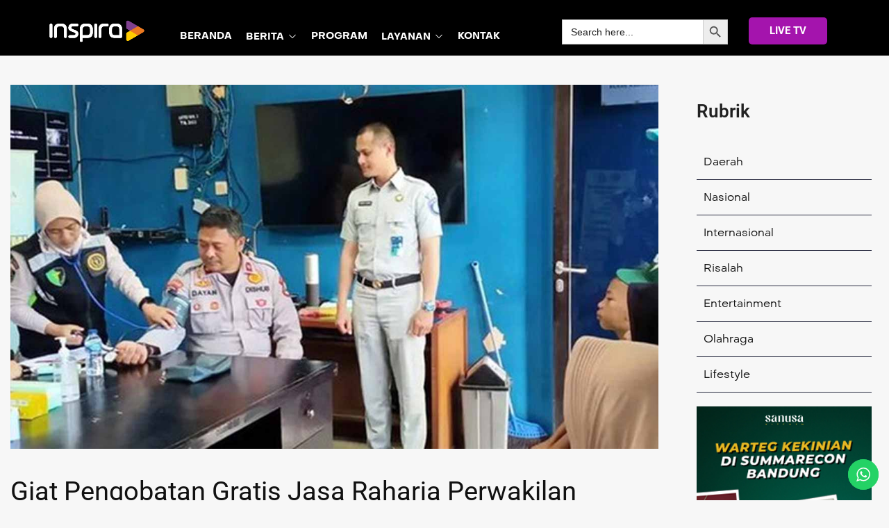

--- FILE ---
content_type: text/html; charset=UTF-8
request_url: https://inspira.tv/giat-pengobatan-gratis-jasa-raharja-perwakilan-sukabumi-di-terminal-pelabuhan-ratu/
body_size: 31708
content:
<!doctype html>
<html lang="en-US" prefix="og: https://ogp.me/ns#">
<head>
	<meta charset="UTF-8" >
	<meta name="viewport" content="width=device-width, initial-scale=1" >
	<link rel="profile" href="https://gmpg.org/xfn/11" >
	<script>var jws_variation_gallery_data = null</script>            <script type="text/javascript"> var epic_ajax_url = 'https://inspira.tv/?epic-ajax-request=epic-ne'; </script>
            
<!-- Search Engine Optimization by Rank Math - https://rankmath.com/ -->
<title>Giat Pengobatan Gratis Jasa Raharja Perwakilan Sukabumi Di Terminal Pelabuhan Ratu - INSPIRA</title>
<meta name="description" content="SUKABUMI INSPIRA - Kondisi Fisik yang Prima dalam berkendara sangat penting agar perjalanan menjadi aman dan nyaman. Sehubungan dengan hal tersebut maka PT"/>
<meta name="robots" content="follow, index, max-snippet:-1, max-video-preview:-1, max-image-preview:large"/>
<link rel="canonical" href="https://inspira.tv/giat-pengobatan-gratis-jasa-raharja-perwakilan-sukabumi-di-terminal-pelabuhan-ratu/" />
<meta property="og:locale" content="en_US" />
<meta property="og:type" content="article" />
<meta property="og:title" content="Giat Pengobatan Gratis Jasa Raharja Perwakilan Sukabumi Di Terminal Pelabuhan Ratu - INSPIRA" />
<meta property="og:description" content="SUKABUMI INSPIRA - Kondisi Fisik yang Prima dalam berkendara sangat penting agar perjalanan menjadi aman dan nyaman. Sehubungan dengan hal tersebut maka PT" />
<meta property="og:url" content="https://inspira.tv/giat-pengobatan-gratis-jasa-raharja-perwakilan-sukabumi-di-terminal-pelabuhan-ratu/" />
<meta property="og:site_name" content="INSPIRA TV" />
<meta property="article:section" content="BERITA INSPIRA" />
<meta property="og:image" content="https://inspira.tv/wp-content/uploads/2023/03/3-7.jpg" />
<meta property="og:image:secure_url" content="https://inspira.tv/wp-content/uploads/2023/03/3-7.jpg" />
<meta property="og:image:width" content="1280" />
<meta property="og:image:height" content="720" />
<meta property="og:image:alt" content="Giat Pengobatan Gratis Jasa Raharja Perwakilan Sukabumi di Terminal Pelabuhan Ratu" />
<meta property="og:image:type" content="image/jpeg" />
<meta property="article:published_time" content="2023-03-16T12:38:24+07:00" />
<meta name="twitter:card" content="summary_large_image" />
<meta name="twitter:title" content="Giat Pengobatan Gratis Jasa Raharja Perwakilan Sukabumi Di Terminal Pelabuhan Ratu - INSPIRA" />
<meta name="twitter:description" content="SUKABUMI INSPIRA - Kondisi Fisik yang Prima dalam berkendara sangat penting agar perjalanan menjadi aman dan nyaman. Sehubungan dengan hal tersebut maka PT" />
<meta name="twitter:image" content="https://inspira.tv/wp-content/uploads/2023/03/3-7.jpg" />
<meta name="twitter:label1" content="Written by" />
<meta name="twitter:data1" content="InspiraTV" />
<meta name="twitter:label2" content="Time to read" />
<meta name="twitter:data2" content="Less than a minute" />
<script type="application/ld+json" class="rank-math-schema">{"@context":"https://schema.org","@graph":[{"@type":["Organization","Person"],"@id":"https://inspira.tv/#person","name":"Inspira.tv","url":"https://inspira.tv","email":"inspirativi","logo":{"@type":"ImageObject","@id":"https://inspira.tv/#logo","url":"https://storage.googleapis.com/asset.cinte.id/inspira.tv/2022/02/cover-isnpira.jpg","contentUrl":"https://storage.googleapis.com/asset.cinte.id/inspira.tv/2022/02/cover-isnpira.jpg","caption":"INSPIRA TV","inLanguage":"en-US","width":"88","height":"88"},"image":{"@id":"https://inspira.tv/#logo"}},{"@type":"WebSite","@id":"https://inspira.tv/#website","url":"https://inspira.tv","name":"INSPIRA TV","publisher":{"@id":"https://inspira.tv/#person"},"inLanguage":"en-US"},{"@type":"ImageObject","@id":"https://inspira.tv/wp-content/uploads/2023/03/3-7.jpg","url":"https://inspira.tv/wp-content/uploads/2023/03/3-7.jpg","width":"1280","height":"720","inLanguage":"en-US"},{"@type":"WebPage","@id":"https://inspira.tv/giat-pengobatan-gratis-jasa-raharja-perwakilan-sukabumi-di-terminal-pelabuhan-ratu/#webpage","url":"https://inspira.tv/giat-pengobatan-gratis-jasa-raharja-perwakilan-sukabumi-di-terminal-pelabuhan-ratu/","name":"Giat Pengobatan Gratis Jasa Raharja Perwakilan Sukabumi Di Terminal Pelabuhan Ratu - INSPIRA","datePublished":"2023-03-16T12:38:24+07:00","dateModified":"2023-03-16T12:38:24+07:00","isPartOf":{"@id":"https://inspira.tv/#website"},"primaryImageOfPage":{"@id":"https://inspira.tv/wp-content/uploads/2023/03/3-7.jpg"},"inLanguage":"en-US"},{"@type":"Person","@id":"https://inspira.tv/author/admin_inspira/","name":"InspiraTV","url":"https://inspira.tv/author/admin_inspira/","image":{"@type":"ImageObject","@id":"https://secure.gravatar.com/avatar/5ac6f31ce8347388c79c7058de2f3c481a79c3d94baaaf23b4d92cc13de26cfa?s=96&amp;d=mm&amp;r=g","url":"https://secure.gravatar.com/avatar/5ac6f31ce8347388c79c7058de2f3c481a79c3d94baaaf23b4d92cc13de26cfa?s=96&amp;d=mm&amp;r=g","caption":"InspiraTV","inLanguage":"en-US"}},{"@type":"Article","headline":"Giat Pengobatan Gratis Jasa Raharja Perwakilan Sukabumi Di Terminal Pelabuhan Ratu - INSPIRA","datePublished":"2023-03-16T12:38:24+07:00","dateModified":"2023-03-16T12:38:24+07:00","articleSection":"BERITA INSPIRA","author":{"@id":"https://inspira.tv/author/admin_inspira/","name":"InspiraTV"},"publisher":{"@id":"https://inspira.tv/#person"},"description":"SUKABUMI INSPIRA - Kondisi Fisik yang Prima dalam berkendara sangat penting agar perjalanan menjadi aman dan nyaman. Sehubungan dengan hal tersebut maka PT","name":"Giat Pengobatan Gratis Jasa Raharja Perwakilan Sukabumi Di Terminal Pelabuhan Ratu - INSPIRA","@id":"https://inspira.tv/giat-pengobatan-gratis-jasa-raharja-perwakilan-sukabumi-di-terminal-pelabuhan-ratu/#richSnippet","isPartOf":{"@id":"https://inspira.tv/giat-pengobatan-gratis-jasa-raharja-perwakilan-sukabumi-di-terminal-pelabuhan-ratu/#webpage"},"image":{"@id":"https://inspira.tv/wp-content/uploads/2023/03/3-7.jpg"},"inLanguage":"en-US","mainEntityOfPage":{"@id":"https://inspira.tv/giat-pengobatan-gratis-jasa-raharja-perwakilan-sukabumi-di-terminal-pelabuhan-ratu/#webpage"}}]}</script>
<!-- /Rank Math WordPress SEO plugin -->

<link rel='dns-prefetch' href='//www.googletagmanager.com' />
<link rel='dns-prefetch' href='//fonts.googleapis.com' />
<link rel='preconnect' href='https://fonts.gstatic.com' crossorigin />
<link rel="alternate" type="application/rss+xml" title="INSPIRA &raquo; Feed" href="https://inspira.tv/feed/" />
<link rel="alternate" type="application/rss+xml" title="INSPIRA &raquo; Comments Feed" href="https://inspira.tv/comments/feed/" />
<link rel="alternate" type="application/rss+xml" title="INSPIRA &raquo; Giat Pengobatan Gratis Jasa Raharja Perwakilan Sukabumi di Terminal Pelabuhan Ratu Comments Feed" href="https://inspira.tv/giat-pengobatan-gratis-jasa-raharja-perwakilan-sukabumi-di-terminal-pelabuhan-ratu/feed/" />
<link rel="alternate" title="oEmbed (JSON)" type="application/json+oembed" href="https://inspira.tv/wp-json/oembed/1.0/embed?url=https%3A%2F%2Finspira.tv%2Fgiat-pengobatan-gratis-jasa-raharja-perwakilan-sukabumi-di-terminal-pelabuhan-ratu%2F" />
<link rel="alternate" title="oEmbed (XML)" type="text/xml+oembed" href="https://inspira.tv/wp-json/oembed/1.0/embed?url=https%3A%2F%2Finspira.tv%2Fgiat-pengobatan-gratis-jasa-raharja-perwakilan-sukabumi-di-terminal-pelabuhan-ratu%2F&#038;format=xml" />
<meta property="og:title" content="Giat Pengobatan Gratis Jasa Raharja Perwakilan Sukabumi di Terminal Pelabuhan Ratu"/><meta property="og:type" content="article"/><meta property="og:url" content="https://inspira.tv/giat-pengobatan-gratis-jasa-raharja-perwakilan-sukabumi-di-terminal-pelabuhan-ratu/"/><meta property="og:site_name" content="INSPIRA"/><meta property="og:image" content="https://inspira.tv/wp-content/uploads/2023/03/3-7.jpg"/><meta property="og:image:secure_url" content="https://inspira.tv/wp-content/uploads/2023/03/3-7.jpg"><meta property="og:image:width" content="500"><meta property="og:image:height" content="400">
<style id='wp-img-auto-sizes-contain-inline-css' type='text/css'>
img:is([sizes=auto i],[sizes^="auto," i]){contain-intrinsic-size:3000px 1500px}
/*# sourceURL=wp-img-auto-sizes-contain-inline-css */
</style>
<link rel='stylesheet' id='ht_ctc_main_css-css' href='https://inspira.tv/wp-content/plugins/click-to-chat-for-whatsapp/new/inc/assets/css/main.css?ver=4.34' type='text/css' media='all' />
<style id='wp-emoji-styles-inline-css' type='text/css'>

	img.wp-smiley, img.emoji {
		display: inline !important;
		border: none !important;
		box-shadow: none !important;
		height: 1em !important;
		width: 1em !important;
		margin: 0 0.07em !important;
		vertical-align: -0.1em !important;
		background: none !important;
		padding: 0 !important;
	}
/*# sourceURL=wp-emoji-styles-inline-css */
</style>
<link rel='stylesheet' id='wp-block-library-css' href='https://inspira.tv/wp-includes/css/dist/block-library/style.min.css?ver=6.9' type='text/css' media='all' />
<style id='wp-block-library-theme-inline-css' type='text/css'>
.wp-block-audio :where(figcaption){color:#555;font-size:13px;text-align:center}.is-dark-theme .wp-block-audio :where(figcaption){color:#ffffffa6}.wp-block-audio{margin:0 0 1em}.wp-block-code{border:1px solid #ccc;border-radius:4px;font-family:Menlo,Consolas,monaco,monospace;padding:.8em 1em}.wp-block-embed :where(figcaption){color:#555;font-size:13px;text-align:center}.is-dark-theme .wp-block-embed :where(figcaption){color:#ffffffa6}.wp-block-embed{margin:0 0 1em}.blocks-gallery-caption{color:#555;font-size:13px;text-align:center}.is-dark-theme .blocks-gallery-caption{color:#ffffffa6}:root :where(.wp-block-image figcaption){color:#555;font-size:13px;text-align:center}.is-dark-theme :root :where(.wp-block-image figcaption){color:#ffffffa6}.wp-block-image{margin:0 0 1em}.wp-block-pullquote{border-bottom:4px solid;border-top:4px solid;color:currentColor;margin-bottom:1.75em}.wp-block-pullquote :where(cite),.wp-block-pullquote :where(footer),.wp-block-pullquote__citation{color:currentColor;font-size:.8125em;font-style:normal;text-transform:uppercase}.wp-block-quote{border-left:.25em solid;margin:0 0 1.75em;padding-left:1em}.wp-block-quote cite,.wp-block-quote footer{color:currentColor;font-size:.8125em;font-style:normal;position:relative}.wp-block-quote:where(.has-text-align-right){border-left:none;border-right:.25em solid;padding-left:0;padding-right:1em}.wp-block-quote:where(.has-text-align-center){border:none;padding-left:0}.wp-block-quote.is-large,.wp-block-quote.is-style-large,.wp-block-quote:where(.is-style-plain){border:none}.wp-block-search .wp-block-search__label{font-weight:700}.wp-block-search__button{border:1px solid #ccc;padding:.375em .625em}:where(.wp-block-group.has-background){padding:1.25em 2.375em}.wp-block-separator.has-css-opacity{opacity:.4}.wp-block-separator{border:none;border-bottom:2px solid;margin-left:auto;margin-right:auto}.wp-block-separator.has-alpha-channel-opacity{opacity:1}.wp-block-separator:not(.is-style-wide):not(.is-style-dots){width:100px}.wp-block-separator.has-background:not(.is-style-dots){border-bottom:none;height:1px}.wp-block-separator.has-background:not(.is-style-wide):not(.is-style-dots){height:2px}.wp-block-table{margin:0 0 1em}.wp-block-table td,.wp-block-table th{word-break:normal}.wp-block-table :where(figcaption){color:#555;font-size:13px;text-align:center}.is-dark-theme .wp-block-table :where(figcaption){color:#ffffffa6}.wp-block-video :where(figcaption){color:#555;font-size:13px;text-align:center}.is-dark-theme .wp-block-video :where(figcaption){color:#ffffffa6}.wp-block-video{margin:0 0 1em}:root :where(.wp-block-template-part.has-background){margin-bottom:0;margin-top:0;padding:1.25em 2.375em}
/*# sourceURL=/wp-includes/css/dist/block-library/theme.min.css */
</style>
<style id='classic-theme-styles-inline-css' type='text/css'>
/*! This file is auto-generated */
.wp-block-button__link{color:#fff;background-color:#32373c;border-radius:9999px;box-shadow:none;text-decoration:none;padding:calc(.667em + 2px) calc(1.333em + 2px);font-size:1.125em}.wp-block-file__button{background:#32373c;color:#fff;text-decoration:none}
/*# sourceURL=/wp-includes/css/classic-themes.min.css */
</style>
<style id='global-styles-inline-css' type='text/css'>
:root{--wp--preset--aspect-ratio--square: 1;--wp--preset--aspect-ratio--4-3: 4/3;--wp--preset--aspect-ratio--3-4: 3/4;--wp--preset--aspect-ratio--3-2: 3/2;--wp--preset--aspect-ratio--2-3: 2/3;--wp--preset--aspect-ratio--16-9: 16/9;--wp--preset--aspect-ratio--9-16: 9/16;--wp--preset--color--black: #000000;--wp--preset--color--cyan-bluish-gray: #abb8c3;--wp--preset--color--white: #ffffff;--wp--preset--color--pale-pink: #f78da7;--wp--preset--color--vivid-red: #cf2e2e;--wp--preset--color--luminous-vivid-orange: #ff6900;--wp--preset--color--luminous-vivid-amber: #fcb900;--wp--preset--color--light-green-cyan: #7bdcb5;--wp--preset--color--vivid-green-cyan: #00d084;--wp--preset--color--pale-cyan-blue: #8ed1fc;--wp--preset--color--vivid-cyan-blue: #0693e3;--wp--preset--color--vivid-purple: #9b51e0;--wp--preset--gradient--vivid-cyan-blue-to-vivid-purple: linear-gradient(135deg,rgb(6,147,227) 0%,rgb(155,81,224) 100%);--wp--preset--gradient--light-green-cyan-to-vivid-green-cyan: linear-gradient(135deg,rgb(122,220,180) 0%,rgb(0,208,130) 100%);--wp--preset--gradient--luminous-vivid-amber-to-luminous-vivid-orange: linear-gradient(135deg,rgb(252,185,0) 0%,rgb(255,105,0) 100%);--wp--preset--gradient--luminous-vivid-orange-to-vivid-red: linear-gradient(135deg,rgb(255,105,0) 0%,rgb(207,46,46) 100%);--wp--preset--gradient--very-light-gray-to-cyan-bluish-gray: linear-gradient(135deg,rgb(238,238,238) 0%,rgb(169,184,195) 100%);--wp--preset--gradient--cool-to-warm-spectrum: linear-gradient(135deg,rgb(74,234,220) 0%,rgb(151,120,209) 20%,rgb(207,42,186) 40%,rgb(238,44,130) 60%,rgb(251,105,98) 80%,rgb(254,248,76) 100%);--wp--preset--gradient--blush-light-purple: linear-gradient(135deg,rgb(255,206,236) 0%,rgb(152,150,240) 100%);--wp--preset--gradient--blush-bordeaux: linear-gradient(135deg,rgb(254,205,165) 0%,rgb(254,45,45) 50%,rgb(107,0,62) 100%);--wp--preset--gradient--luminous-dusk: linear-gradient(135deg,rgb(255,203,112) 0%,rgb(199,81,192) 50%,rgb(65,88,208) 100%);--wp--preset--gradient--pale-ocean: linear-gradient(135deg,rgb(255,245,203) 0%,rgb(182,227,212) 50%,rgb(51,167,181) 100%);--wp--preset--gradient--electric-grass: linear-gradient(135deg,rgb(202,248,128) 0%,rgb(113,206,126) 100%);--wp--preset--gradient--midnight: linear-gradient(135deg,rgb(2,3,129) 0%,rgb(40,116,252) 100%);--wp--preset--font-size--small: 13px;--wp--preset--font-size--medium: 20px;--wp--preset--font-size--large: 36px;--wp--preset--font-size--x-large: 42px;--wp--preset--spacing--20: 0.44rem;--wp--preset--spacing--30: 0.67rem;--wp--preset--spacing--40: 1rem;--wp--preset--spacing--50: 1.5rem;--wp--preset--spacing--60: 2.25rem;--wp--preset--spacing--70: 3.38rem;--wp--preset--spacing--80: 5.06rem;--wp--preset--shadow--natural: 6px 6px 9px rgba(0, 0, 0, 0.2);--wp--preset--shadow--deep: 12px 12px 50px rgba(0, 0, 0, 0.4);--wp--preset--shadow--sharp: 6px 6px 0px rgba(0, 0, 0, 0.2);--wp--preset--shadow--outlined: 6px 6px 0px -3px rgb(255, 255, 255), 6px 6px rgb(0, 0, 0);--wp--preset--shadow--crisp: 6px 6px 0px rgb(0, 0, 0);}:where(.is-layout-flex){gap: 0.5em;}:where(.is-layout-grid){gap: 0.5em;}body .is-layout-flex{display: flex;}.is-layout-flex{flex-wrap: wrap;align-items: center;}.is-layout-flex > :is(*, div){margin: 0;}body .is-layout-grid{display: grid;}.is-layout-grid > :is(*, div){margin: 0;}:where(.wp-block-columns.is-layout-flex){gap: 2em;}:where(.wp-block-columns.is-layout-grid){gap: 2em;}:where(.wp-block-post-template.is-layout-flex){gap: 1.25em;}:where(.wp-block-post-template.is-layout-grid){gap: 1.25em;}.has-black-color{color: var(--wp--preset--color--black) !important;}.has-cyan-bluish-gray-color{color: var(--wp--preset--color--cyan-bluish-gray) !important;}.has-white-color{color: var(--wp--preset--color--white) !important;}.has-pale-pink-color{color: var(--wp--preset--color--pale-pink) !important;}.has-vivid-red-color{color: var(--wp--preset--color--vivid-red) !important;}.has-luminous-vivid-orange-color{color: var(--wp--preset--color--luminous-vivid-orange) !important;}.has-luminous-vivid-amber-color{color: var(--wp--preset--color--luminous-vivid-amber) !important;}.has-light-green-cyan-color{color: var(--wp--preset--color--light-green-cyan) !important;}.has-vivid-green-cyan-color{color: var(--wp--preset--color--vivid-green-cyan) !important;}.has-pale-cyan-blue-color{color: var(--wp--preset--color--pale-cyan-blue) !important;}.has-vivid-cyan-blue-color{color: var(--wp--preset--color--vivid-cyan-blue) !important;}.has-vivid-purple-color{color: var(--wp--preset--color--vivid-purple) !important;}.has-black-background-color{background-color: var(--wp--preset--color--black) !important;}.has-cyan-bluish-gray-background-color{background-color: var(--wp--preset--color--cyan-bluish-gray) !important;}.has-white-background-color{background-color: var(--wp--preset--color--white) !important;}.has-pale-pink-background-color{background-color: var(--wp--preset--color--pale-pink) !important;}.has-vivid-red-background-color{background-color: var(--wp--preset--color--vivid-red) !important;}.has-luminous-vivid-orange-background-color{background-color: var(--wp--preset--color--luminous-vivid-orange) !important;}.has-luminous-vivid-amber-background-color{background-color: var(--wp--preset--color--luminous-vivid-amber) !important;}.has-light-green-cyan-background-color{background-color: var(--wp--preset--color--light-green-cyan) !important;}.has-vivid-green-cyan-background-color{background-color: var(--wp--preset--color--vivid-green-cyan) !important;}.has-pale-cyan-blue-background-color{background-color: var(--wp--preset--color--pale-cyan-blue) !important;}.has-vivid-cyan-blue-background-color{background-color: var(--wp--preset--color--vivid-cyan-blue) !important;}.has-vivid-purple-background-color{background-color: var(--wp--preset--color--vivid-purple) !important;}.has-black-border-color{border-color: var(--wp--preset--color--black) !important;}.has-cyan-bluish-gray-border-color{border-color: var(--wp--preset--color--cyan-bluish-gray) !important;}.has-white-border-color{border-color: var(--wp--preset--color--white) !important;}.has-pale-pink-border-color{border-color: var(--wp--preset--color--pale-pink) !important;}.has-vivid-red-border-color{border-color: var(--wp--preset--color--vivid-red) !important;}.has-luminous-vivid-orange-border-color{border-color: var(--wp--preset--color--luminous-vivid-orange) !important;}.has-luminous-vivid-amber-border-color{border-color: var(--wp--preset--color--luminous-vivid-amber) !important;}.has-light-green-cyan-border-color{border-color: var(--wp--preset--color--light-green-cyan) !important;}.has-vivid-green-cyan-border-color{border-color: var(--wp--preset--color--vivid-green-cyan) !important;}.has-pale-cyan-blue-border-color{border-color: var(--wp--preset--color--pale-cyan-blue) !important;}.has-vivid-cyan-blue-border-color{border-color: var(--wp--preset--color--vivid-cyan-blue) !important;}.has-vivid-purple-border-color{border-color: var(--wp--preset--color--vivid-purple) !important;}.has-vivid-cyan-blue-to-vivid-purple-gradient-background{background: var(--wp--preset--gradient--vivid-cyan-blue-to-vivid-purple) !important;}.has-light-green-cyan-to-vivid-green-cyan-gradient-background{background: var(--wp--preset--gradient--light-green-cyan-to-vivid-green-cyan) !important;}.has-luminous-vivid-amber-to-luminous-vivid-orange-gradient-background{background: var(--wp--preset--gradient--luminous-vivid-amber-to-luminous-vivid-orange) !important;}.has-luminous-vivid-orange-to-vivid-red-gradient-background{background: var(--wp--preset--gradient--luminous-vivid-orange-to-vivid-red) !important;}.has-very-light-gray-to-cyan-bluish-gray-gradient-background{background: var(--wp--preset--gradient--very-light-gray-to-cyan-bluish-gray) !important;}.has-cool-to-warm-spectrum-gradient-background{background: var(--wp--preset--gradient--cool-to-warm-spectrum) !important;}.has-blush-light-purple-gradient-background{background: var(--wp--preset--gradient--blush-light-purple) !important;}.has-blush-bordeaux-gradient-background{background: var(--wp--preset--gradient--blush-bordeaux) !important;}.has-luminous-dusk-gradient-background{background: var(--wp--preset--gradient--luminous-dusk) !important;}.has-pale-ocean-gradient-background{background: var(--wp--preset--gradient--pale-ocean) !important;}.has-electric-grass-gradient-background{background: var(--wp--preset--gradient--electric-grass) !important;}.has-midnight-gradient-background{background: var(--wp--preset--gradient--midnight) !important;}.has-small-font-size{font-size: var(--wp--preset--font-size--small) !important;}.has-medium-font-size{font-size: var(--wp--preset--font-size--medium) !important;}.has-large-font-size{font-size: var(--wp--preset--font-size--large) !important;}.has-x-large-font-size{font-size: var(--wp--preset--font-size--x-large) !important;}
:where(.wp-block-post-template.is-layout-flex){gap: 1.25em;}:where(.wp-block-post-template.is-layout-grid){gap: 1.25em;}
:where(.wp-block-term-template.is-layout-flex){gap: 1.25em;}:where(.wp-block-term-template.is-layout-grid){gap: 1.25em;}
:where(.wp-block-columns.is-layout-flex){gap: 2em;}:where(.wp-block-columns.is-layout-grid){gap: 2em;}
:root :where(.wp-block-pullquote){font-size: 1.5em;line-height: 1.6;}
/*# sourceURL=global-styles-inline-css */
</style>
<link rel='stylesheet' id='sr7css-css' href='//inspira.tv/wp-content/plugins/revslider/public/css/sr7.css?ver=6.7.29' type='text/css' media='all' />
<style id='woocommerce-inline-inline-css' type='text/css'>
.woocommerce form .form-row .required { visibility: visible; }
/*# sourceURL=woocommerce-inline-inline-css */
</style>
<link rel='stylesheet' id='ivory-search-styles-css' href='https://inspira.tv/wp-content/plugins/add-search-to-menu/public/css/ivory-search.min.css?ver=5.5.13' type='text/css' media='all' />
<link rel='stylesheet' id='epic-icon-css' href='https://inspira.tv/wp-content/plugins/epic-news-element/assets/fonts/jegicon/jegicon.css?ver=6.9' type='text/css' media='all' />
<link rel='stylesheet' id='font-awesome-css' href='https://inspira.tv/wp-content/plugins/elementor/assets/lib/font-awesome/css/font-awesome.min.css?ver=4.7.0' type='text/css' media='all' />
<style id='font-awesome-inline-css' type='text/css'>
[data-font="FontAwesome"]:before {font-family: 'FontAwesome' !important;content: attr(data-icon) !important;speak: none !important;font-weight: normal !important;font-variant: normal !important;text-transform: none !important;line-height: 1 !important;font-style: normal !important;-webkit-font-smoothing: antialiased !important;-moz-osx-font-smoothing: grayscale !important;}
/*# sourceURL=font-awesome-inline-css */
</style>
<link rel='stylesheet' id='epic-style-css' href='https://inspira.tv/wp-content/plugins/epic-news-element/assets/css/style.min.css?ver=6.9' type='text/css' media='all' />
<link rel='stylesheet' id='jws-default-css' href='https://inspira.tv/wp-content/themes/streamvid/assets/css/default.css?ver=6.3.9' type='text/css' media='all' />
<link rel='stylesheet' id='select2-min-css' href='https://inspira.tv/wp-content/themes/streamvid/assets/css/select2.min.css?ver=6.3.9' type='text/css' media='all' />
<link rel='stylesheet' id='magnificPopup-css' href='https://inspira.tv/wp-content/themes/streamvid/assets/css/magnificPopup.css?ver=6.3.9' type='text/css' media='all' />
<link rel='stylesheet' id='elementor-frontend-css' href='https://inspira.tv/wp-content/plugins/elementor/assets/css/frontend.min.css?ver=3.34.0' type='text/css' media='all' />
<link rel='stylesheet' id='jws-style-css' href='https://inspira.tv/wp-content/uploads/jws-style.css?ver=1754987008' type='text/css' media='all' />
<link rel='stylesheet' id='metropolitano-css' href='https://inspira.tv/wp-content/themes/streamvid/assets/font/metropolitano/style.css?ver=6.3.9' type='text/css' media='all' />
<link rel='stylesheet' id='font-awesome-pro-css' href='https://inspira.tv/wp-content/themes/streamvid/assets/font/awesome/awesome.css?ver=6.9' type='text/css' media='all' />
<link rel='stylesheet' id='jws-jwsicon-css' href='https://inspira.tv/wp-content/themes/streamvid/assets/font/jws_icon/jwsicon.css?ver=6.3.9' type='text/css' media='all' />
<link rel='stylesheet' id='owl-carousel-css' href='https://inspira.tv/wp-content/themes/streamvid/assets/css/owl.carousel.css?ver=6.3.9' type='text/css' media='all' />
<link rel='stylesheet' id='jws-style-theme-css' href='https://inspira.tv/wp-content/themes/streamvid/style.css?ver=6.9' type='text/css' media='all' />
<style id='jws-style-theme-inline-css' type='text/css'>
.container , .elementor-section-boxed > .elementor-container , .shop-single .woocommerce-notices-wrapper { max-width:100%}body { --container-padding:0 100px 0 100px}body {--background-item:#e0e0e0; --input-background: #e0e0e0}body {--e-global-color-primary:#814099; --main: #814099}body {--secondary: #f57920}body {--third: #ffd504}body {--body:#1e1e1e}body {--heading:#111111}body {--light:#ffffff}body {--background-body:#f7f7f7}body {--body-font: Metropolitano;--font2: Metropolitano;}
/*# sourceURL=jws-style-theme-inline-css */
</style>
<link rel="preload" as="style" href="https://fonts.googleapis.com/css?family=Roboto&#038;display=swap&#038;ver=1766032701" /><link rel="stylesheet" href="https://fonts.googleapis.com/css?family=Roboto&#038;display=swap&#038;ver=1766032701" media="print" onload="this.media='all'"><noscript><link rel="stylesheet" href="https://fonts.googleapis.com/css?family=Roboto&#038;display=swap&#038;ver=1766032701" /></noscript><script type="text/javascript" src="https://inspira.tv/wp-includes/js/jquery/jquery.min.js?ver=3.7.1" id="jquery-core-js"></script>
<script type="text/javascript" src="https://inspira.tv/wp-includes/js/jquery/jquery-migrate.min.js?ver=3.4.1" id="jquery-migrate-js"></script>
<script type="text/javascript" src="//inspira.tv/wp-content/plugins/revslider/public/js/libs/tptools.js?ver=6.7.29" id="tp-tools-js" async="async" data-wp-strategy="async"></script>
<script type="text/javascript" src="//inspira.tv/wp-content/plugins/revslider/public/js/sr7.js?ver=6.7.29" id="sr7-js" async="async" data-wp-strategy="async"></script>
<script type="text/javascript" src="https://inspira.tv/wp-content/plugins/woocommerce/assets/js/jquery-blockui/jquery.blockUI.min.js?ver=2.7.0-wc.10.4.3" id="wc-jquery-blockui-js" defer="defer" data-wp-strategy="defer"></script>
<script type="text/javascript" src="https://inspira.tv/wp-content/plugins/woocommerce/assets/js/js-cookie/js.cookie.min.js?ver=2.1.4-wc.10.4.3" id="wc-js-cookie-js" defer="defer" data-wp-strategy="defer"></script>
<script type="text/javascript" id="woocommerce-js-extra">
/* <![CDATA[ */
var woocommerce_params = {"ajax_url":"/wp-admin/admin-ajax.php","wc_ajax_url":"/?wc-ajax=%%endpoint%%","i18n_password_show":"Show password","i18n_password_hide":"Hide password"};
//# sourceURL=woocommerce-js-extra
/* ]]> */
</script>
<script type="text/javascript" src="https://inspira.tv/wp-content/plugins/woocommerce/assets/js/frontend/woocommerce.min.js?ver=10.4.3" id="woocommerce-js" defer="defer" data-wp-strategy="defer"></script>

<!-- Google tag (gtag.js) snippet added by Site Kit -->
<!-- Google Analytics snippet added by Site Kit -->
<script type="text/javascript" src="https://www.googletagmanager.com/gtag/js?id=GT-WVJTBP4" id="google_gtagjs-js" async></script>
<script type="text/javascript" id="google_gtagjs-js-after">
/* <![CDATA[ */
window.dataLayer = window.dataLayer || [];function gtag(){dataLayer.push(arguments);}
gtag("set","linker",{"domains":["inspira.tv"]});
gtag("js", new Date());
gtag("set", "developer_id.dZTNiMT", true);
gtag("config", "GT-WVJTBP4");
//# sourceURL=google_gtagjs-js-after
/* ]]> */
</script>
<link rel="https://api.w.org/" href="https://inspira.tv/wp-json/" /><link rel="alternate" title="JSON" type="application/json" href="https://inspira.tv/wp-json/wp/v2/posts/42187" /><link rel="EditURI" type="application/rsd+xml" title="RSD" href="https://inspira.tv/xmlrpc.php?rsd" />
<meta name="generator" content="WordPress 6.9" />
<link rel='shortlink' href='https://inspira.tv/?p=42187' />
<meta name="generator" content="Site Kit by Google 1.168.0" /><script async src="https://pagead2.googlesyndication.com/pagead/js/adsbygoogle.js?client=ca-pub-7644121208824788"
     crossorigin="anonymous"></script>

<!-- Global site tag (gtag.js) - Google Analytics -->
<script async src="https://www.googletagmanager.com/gtag/js?id=UA-37656395-1"></script>
<script>
  window.dataLayer = window.dataLayer || [];
  function gtag(){dataLayer.push(arguments);}
  gtag('js', new Date());

  gtag('config', 'UA-37656395-1');
</script>

<meta name="google-site-verification" content="UP0sGDoHJuuA68absQ83auJzQINV1Zoa306MaR7Sdew" /><meta name="generator" content="Redux 4.5.0" />	<noscript><style>.woocommerce-product-gallery{ opacity: 1 !important; }</style></noscript>
	<meta name="generator" content="Elementor 3.34.0; features: additional_custom_breakpoints; settings: css_print_method-external, google_font-enabled, font_display-swap">
			<style>
				.e-con.e-parent:nth-of-type(n+4):not(.e-lazyloaded):not(.e-no-lazyload),
				.e-con.e-parent:nth-of-type(n+4):not(.e-lazyloaded):not(.e-no-lazyload) * {
					background-image: none !important;
				}
				@media screen and (max-height: 1024px) {
					.e-con.e-parent:nth-of-type(n+3):not(.e-lazyloaded):not(.e-no-lazyload),
					.e-con.e-parent:nth-of-type(n+3):not(.e-lazyloaded):not(.e-no-lazyload) * {
						background-image: none !important;
					}
				}
				@media screen and (max-height: 640px) {
					.e-con.e-parent:nth-of-type(n+2):not(.e-lazyloaded):not(.e-no-lazyload),
					.e-con.e-parent:nth-of-type(n+2):not(.e-lazyloaded):not(.e-no-lazyload) * {
						background-image: none !important;
					}
				}
			</style>
			<link rel="preconnect" href="https://fonts.googleapis.com">
<link rel="preconnect" href="https://fonts.gstatic.com/" crossorigin>
<meta name="generator" content="Powered by Slider Revolution 6.7.29 - responsive, Mobile-Friendly Slider Plugin for WordPress with comfortable drag and drop interface." />
<link rel="icon" href="https://inspira.tv/wp-content/uploads/2022/09/cropped-cropped-logo-32x32.png" sizes="32x32" />
<link rel="icon" href="https://inspira.tv/wp-content/uploads/2022/09/cropped-cropped-logo-192x192.png" sizes="192x192" />
<link rel="apple-touch-icon" href="https://inspira.tv/wp-content/uploads/2022/09/cropped-cropped-logo-180x180.png" />
<meta name="msapplication-TileImage" content="https://inspira.tv/wp-content/uploads/2022/09/cropped-cropped-logo-270x270.png" />
<style id="jeg_dynamic_css" type="text/css" data-type="jeg_custom-css">.jeg_heroblock .jeg_post_category a.category-berita-inspira,
                    .jeg_thumb .jeg_post_category a.category-berita-inspira,
                    .jeg_pl_lg_box .jeg_post_category a.category-berita-inspira,
                    .jeg_pl_md_box .jeg_post_category a.category-berita-inspira,
                    .jeg_postblock_carousel_2 .jeg_post_category a.category-berita-inspira,
                    .jeg_slide_caption .jeg_post_category a.category-berita-inspira { 
                        background-color: #f47920; 
                        border-color: #f47920; 
                        color: #ffffff; 
                    }.jeg_heroblock .jeg_post_category a.category-daerah,
                    .jeg_thumb .jeg_post_category a.category-daerah,
                    .jeg_pl_lg_box .jeg_post_category a.category-daerah,
                    .jeg_pl_md_box .jeg_post_category a.category-daerah,
                    .jeg_postblock_carousel_2 .jeg_post_category a.category-daerah,
                    .jeg_slide_caption .jeg_post_category a.category-daerah { 
                        background-color: #f9b922; 
                        border-color: #f9b922; 
                        color: #ffffff; 
                    }.jeg_heroblock .jeg_post_category a.category-entertainment,
                    .jeg_thumb .jeg_post_category a.category-entertainment,
                    .jeg_pl_lg_box .jeg_post_category a.category-entertainment,
                    .jeg_pl_md_box .jeg_post_category a.category-entertainment,
                    .jeg_postblock_carousel_2 .jeg_post_category a.category-entertainment,
                    .jeg_slide_caption .jeg_post_category a.category-entertainment { 
                        background-color: #ce15ea; 
                        border-color: #ce15ea; 
                        color: ; 
                    }.jeg_heroblock .jeg_post_category a.category-artikel-lainnya,
                    .jeg_thumb .jeg_post_category a.category-artikel-lainnya,
                    .jeg_pl_lg_box .jeg_post_category a.category-artikel-lainnya,
                    .jeg_pl_md_box .jeg_post_category a.category-artikel-lainnya,
                    .jeg_postblock_carousel_2 .jeg_post_category a.category-artikel-lainnya,
                    .jeg_slide_caption .jeg_post_category a.category-artikel-lainnya { 
                        background-color: #dd9933; 
                        border-color: #dd9933; 
                        color: ; 
                    }.jeg_heroblock .jeg_post_category a.category-headline-news,
                    .jeg_thumb .jeg_post_category a.category-headline-news,
                    .jeg_pl_lg_box .jeg_post_category a.category-headline-news,
                    .jeg_pl_md_box .jeg_post_category a.category-headline-news,
                    .jeg_postblock_carousel_2 .jeg_post_category a.category-headline-news,
                    .jeg_slide_caption .jeg_post_category a.category-headline-news { 
                        background-color: #81d742; 
                        border-color: #81d742; 
                        color: #ffffff; 
                    }.jeg_heroblock .jeg_post_category a.category-nasional,
                    .jeg_thumb .jeg_post_category a.category-nasional,
                    .jeg_pl_lg_box .jeg_post_category a.category-nasional,
                    .jeg_pl_md_box .jeg_post_category a.category-nasional,
                    .jeg_postblock_carousel_2 .jeg_post_category a.category-nasional,
                    .jeg_slide_caption .jeg_post_category a.category-nasional { 
                        background-color: #4e235e; 
                        border-color: #4e235e; 
                        color: ; 
                    }</style><script>
	window._tpt			??= {};
	window.SR7			??= {};
	_tpt.R				??= {};
	_tpt.R.fonts		??= {};
	_tpt.R.fonts.customFonts??= {};
	SR7.devMode			=  false;
	SR7.F 				??= {};
	SR7.G				??= {};
	SR7.LIB				??= {};
	SR7.E				??= {};
	SR7.E.gAddons		??= {};
	SR7.E.php 			??= {};
	SR7.E.nonce			= 'fc902a3ec7';
	SR7.E.ajaxurl		= 'https://inspira.tv/wp-admin/admin-ajax.php';
	SR7.E.resturl		= 'https://inspira.tv/wp-json/';
	SR7.E.slug_path		= 'revslider/revslider.php';
	SR7.E.slug			= 'revslider';
	SR7.E.plugin_url	= 'https://inspira.tv/wp-content/plugins/revslider/';
	SR7.E.wp_plugin_url = 'https://inspira.tv/wp-content/plugins/';
	SR7.E.revision		= '6.7.29';
	SR7.E.fontBaseUrl	= '';
	SR7.G.breakPoints 	= [1240,1024,778,480];
	SR7.E.modules 		= ['module','page','slide','layer','draw','animate','srtools','canvas','defaults','carousel','navigation','media','modifiers','migration'];
	SR7.E.libs 			= ['WEBGL'];
	SR7.E.css 			= ['csslp','cssbtns','cssfilters','cssnav','cssmedia'];
	SR7.E.resources		= {};
	SR7.JSON			??= {};
/*! Slider Revolution 7.0 - Page Processor */
!function(){"use strict";window.SR7??={},window._tpt??={},SR7.version="Slider Revolution 6.7.16",_tpt.getWinDim=function(t){_tpt.screenHeightWithUrlBar??=window.innerHeight;let e=SR7.F?.modal?.visible&&SR7.M[SR7.F.module.getIdByAlias(SR7.F.modal.requested)];_tpt.scrollBar=window.innerWidth!==document.documentElement.clientWidth||e&&window.innerWidth!==e.c.module.clientWidth,_tpt.winW=window.innerWidth-(_tpt.scrollBar||"prepare"==t?_tpt.scrollBarW??_tpt.mesureScrollBar():0),_tpt.winH=window.innerHeight,_tpt.winWAll=document.documentElement.clientWidth},_tpt.getResponsiveLevel=function(t,e){SR7.M[e];return _tpt.closestGE(t,_tpt.winWAll)},_tpt.mesureScrollBar=function(){let t=document.createElement("div");return t.className="RSscrollbar-measure",t.style.width="100px",t.style.height="100px",t.style.overflow="scroll",t.style.position="absolute",t.style.top="-9999px",document.body.appendChild(t),_tpt.scrollBarW=t.offsetWidth-t.clientWidth,document.body.removeChild(t),_tpt.scrollBarW},_tpt.loadCSS=async function(t,e,s){return s?_tpt.R.fonts.required[e].status=1:(_tpt.R[e]??={},_tpt.R[e].status=1),new Promise(((n,i)=>{if(_tpt.isStylesheetLoaded(t))s?_tpt.R.fonts.required[e].status=2:_tpt.R[e].status=2,n();else{const o=document.createElement("link");o.rel="stylesheet";let l="text",r="css";o["type"]=l+"/"+r,o.href=t,o.onload=()=>{s?_tpt.R.fonts.required[e].status=2:_tpt.R[e].status=2,n()},o.onerror=()=>{s?_tpt.R.fonts.required[e].status=3:_tpt.R[e].status=3,i(new Error(`Failed to load CSS: ${t}`))},document.head.appendChild(o)}}))},_tpt.addContainer=function(t){const{tag:e="div",id:s,class:n,datas:i,textContent:o,iHTML:l}=t,r=document.createElement(e);if(s&&""!==s&&(r.id=s),n&&""!==n&&(r.className=n),i)for(const[t,e]of Object.entries(i))"style"==t?r.style.cssText=e:r.setAttribute(`data-${t}`,e);return o&&(r.textContent=o),l&&(r.innerHTML=l),r},_tpt.collector=function(){return{fragment:new DocumentFragment,add(t){var e=_tpt.addContainer(t);return this.fragment.appendChild(e),e},append(t){t.appendChild(this.fragment)}}},_tpt.isStylesheetLoaded=function(t){let e=t.split("?")[0];return Array.from(document.querySelectorAll('link[rel="stylesheet"], link[rel="preload"]')).some((t=>t.href.split("?")[0]===e))},_tpt.preloader={requests:new Map,preloaderTemplates:new Map,show:function(t,e){if(!e||!t)return;const{type:s,color:n}=e;if(s<0||"off"==s)return;const i=`preloader_${s}`;let o=this.preloaderTemplates.get(i);o||(o=this.build(s,n),this.preloaderTemplates.set(i,o)),this.requests.has(t)||this.requests.set(t,{count:0});const l=this.requests.get(t);clearTimeout(l.timer),l.count++,1===l.count&&(l.timer=setTimeout((()=>{l.preloaderClone=o.cloneNode(!0),l.anim&&l.anim.kill(),void 0!==_tpt.gsap?l.anim=_tpt.gsap.fromTo(l.preloaderClone,1,{opacity:0},{opacity:1}):l.preloaderClone.classList.add("sr7-fade-in"),t.appendChild(l.preloaderClone)}),150))},hide:function(t){if(!this.requests.has(t))return;const e=this.requests.get(t);e.count--,e.count<0&&(e.count=0),e.anim&&e.anim.kill(),0===e.count&&(clearTimeout(e.timer),e.preloaderClone&&(e.preloaderClone.classList.remove("sr7-fade-in"),e.anim=_tpt.gsap.to(e.preloaderClone,.3,{opacity:0,onComplete:function(){e.preloaderClone.remove()}})))},state:function(t){if(!this.requests.has(t))return!1;return this.requests.get(t).count>0},build:(t,e="#ffffff",s="")=>{if(t<0||"off"===t)return null;const n=parseInt(t);if(t="prlt"+n,isNaN(n))return null;if(_tpt.loadCSS(SR7.E.plugin_url+"public/css/preloaders/t"+n+".css","preloader_"+t),isNaN(n)||n<6){const i=`background-color:${e}`,o=1===n||2==n?i:"",l=3===n||4==n?i:"",r=_tpt.collector();["dot1","dot2","bounce1","bounce2","bounce3"].forEach((t=>r.add({tag:"div",class:t,datas:{style:l}})));const d=_tpt.addContainer({tag:"sr7-prl",class:`${t} ${s}`,datas:{style:o}});return r.append(d),d}{let i={};if(7===n){let t;e.startsWith("#")?(t=e.replace("#",""),t=`rgba(${parseInt(t.substring(0,2),16)}, ${parseInt(t.substring(2,4),16)}, ${parseInt(t.substring(4,6),16)}, `):e.startsWith("rgb")&&(t=e.slice(e.indexOf("(")+1,e.lastIndexOf(")")).split(",").map((t=>t.trim())),t=`rgba(${t[0]}, ${t[1]}, ${t[2]}, `),t&&(i.style=`border-top-color: ${t}0.65); border-bottom-color: ${t}0.15); border-left-color: ${t}0.65); border-right-color: ${t}0.15)`)}else 12===n&&(i.style=`background:${e}`);const o=[10,0,4,2,5,9,0,4,4,2][n-6],l=_tpt.collector(),r=l.add({tag:"div",class:"sr7-prl-inner",datas:i});Array.from({length:o}).forEach((()=>r.appendChild(l.add({tag:"span",datas:{style:`background:${e}`}}))));const d=_tpt.addContainer({tag:"sr7-prl",class:`${t} ${s}`});return l.append(d),d}}},SR7.preLoader={show:(t,e)=>{"off"!==(SR7.M[t]?.settings?.pLoader?.type??"off")&&_tpt.preloader.show(e||SR7.M[t].c.module,SR7.M[t]?.settings?.pLoader??{color:"#fff",type:10})},hide:(t,e)=>{"off"!==(SR7.M[t]?.settings?.pLoader?.type??"off")&&_tpt.preloader.hide(e||SR7.M[t].c.module)},state:(t,e)=>_tpt.preloader.state(e||SR7.M[t].c.module)},_tpt.prepareModuleHeight=function(t){window.SR7.M??={},window.SR7.M[t.id]??={},"ignore"==t.googleFont&&(SR7.E.ignoreGoogleFont=!0);let e=window.SR7.M[t.id];if(null==_tpt.scrollBarW&&_tpt.mesureScrollBar(),e.c??={},e.states??={},e.settings??={},e.settings.size??={},t.fixed&&(e.settings.fixed=!0),e.c.module=document.getElementById(t.id),e.c.adjuster=e.c.module.getElementsByTagName("sr7-adjuster")[0],e.c.content=e.c.module.getElementsByTagName("sr7-content")[0],"carousel"==t.type&&(e.c.carousel=e.c.content.getElementsByTagName("sr7-carousel")[0]),null==e.c.module||null==e.c.module)return;t.plType&&t.plColor&&(e.settings.pLoader={type:t.plType,color:t.plColor}),void 0===t.plType||"off"===t.plType||SR7.preLoader.state(t.id)&&SR7.preLoader.state(t.id,e.c.module)||SR7.preLoader.show(t.id,e.c.module),_tpt.winW||_tpt.getWinDim("prepare"),_tpt.getWinDim();let s=""+e.c.module.dataset?.modal;"modal"==s||"true"==s||"undefined"!==s&&"false"!==s||(e.settings.size.fullWidth=t.size.fullWidth,e.LEV??=_tpt.getResponsiveLevel(window.SR7.G.breakPoints,t.id),t.vpt=_tpt.fillArray(t.vpt,5),e.settings.vPort=t.vpt[e.LEV],void 0!==t.el&&"720"==t.el[4]&&t.gh[4]!==t.el[4]&&"960"==t.el[3]&&t.gh[3]!==t.el[3]&&"768"==t.el[2]&&t.gh[2]!==t.el[2]&&delete t.el,e.settings.size.height=null==t.el||null==t.el[e.LEV]||0==t.el[e.LEV]||"auto"==t.el[e.LEV]?_tpt.fillArray(t.gh,5,-1):_tpt.fillArray(t.el,5,-1),e.settings.size.width=_tpt.fillArray(t.gw,5,-1),e.settings.size.minHeight=_tpt.fillArray(t.mh??[0],5,-1),e.cacheSize={fullWidth:e.settings.size?.fullWidth,fullHeight:e.settings.size?.fullHeight},void 0!==t.off&&(t.off?.t&&(e.settings.size.m??={})&&(e.settings.size.m.t=t.off.t),t.off?.b&&(e.settings.size.m??={})&&(e.settings.size.m.b=t.off.b),t.off?.l&&(e.settings.size.p??={})&&(e.settings.size.p.l=t.off.l),t.off?.r&&(e.settings.size.p??={})&&(e.settings.size.p.r=t.off.r),e.offsetPrepared=!0),_tpt.updatePMHeight(t.id,t,!0))},_tpt.updatePMHeight=(t,e,s)=>{let n=SR7.M[t];var i=n.settings.size.fullWidth?_tpt.winW:n.c.module.parentNode.offsetWidth;i=0===i||isNaN(i)?_tpt.winW:i;let o=n.settings.size.width[n.LEV]||n.settings.size.width[n.LEV++]||n.settings.size.width[n.LEV--]||i,l=n.settings.size.height[n.LEV]||n.settings.size.height[n.LEV++]||n.settings.size.height[n.LEV--]||0,r=n.settings.size.minHeight[n.LEV]||n.settings.size.minHeight[n.LEV++]||n.settings.size.minHeight[n.LEV--]||0;if(l="auto"==l?0:l,l=parseInt(l),"carousel"!==e.type&&(i-=parseInt(e.onw??0)||0),n.MP=!n.settings.size.fullWidth&&i<o||_tpt.winW<o?Math.min(1,i/o):1,e.size.fullScreen||e.size.fullHeight){let t=parseInt(e.fho)||0,s=(""+e.fho).indexOf("%")>-1;e.newh=_tpt.winH-(s?_tpt.winH*t/100:t)}else e.newh=n.MP*Math.max(l,r);if(e.newh+=(parseInt(e.onh??0)||0)+(parseInt(e.carousel?.pt)||0)+(parseInt(e.carousel?.pb)||0),void 0!==e.slideduration&&(e.newh=Math.max(e.newh,parseInt(e.slideduration)/3)),e.shdw&&_tpt.buildShadow(e.id,e),n.c.adjuster.style.height=e.newh+"px",n.c.module.style.height=e.newh+"px",n.c.content.style.height=e.newh+"px",n.states.heightPrepared=!0,n.dims??={},n.dims.moduleRect=n.c.module.getBoundingClientRect(),n.c.content.style.left="-"+n.dims.moduleRect.left+"px",!n.settings.size.fullWidth)return s&&requestAnimationFrame((()=>{i!==n.c.module.parentNode.offsetWidth&&_tpt.updatePMHeight(e.id,e)})),void _tpt.bgStyle(e.id,e,window.innerWidth==_tpt.winW,!0);_tpt.bgStyle(e.id,e,window.innerWidth==_tpt.winW,!0),requestAnimationFrame((function(){s&&requestAnimationFrame((()=>{i!==n.c.module.parentNode.offsetWidth&&_tpt.updatePMHeight(e.id,e)}))})),n.earlyResizerFunction||(n.earlyResizerFunction=function(){requestAnimationFrame((function(){_tpt.getWinDim(),_tpt.moduleDefaults(e.id,e),_tpt.updateSlideBg(t,!0)}))},window.addEventListener("resize",n.earlyResizerFunction))},_tpt.buildShadow=function(t,e){let s=SR7.M[t];null==s.c.shadow&&(s.c.shadow=document.createElement("sr7-module-shadow"),s.c.shadow.classList.add("sr7-shdw-"+e.shdw),s.c.content.appendChild(s.c.shadow))},_tpt.bgStyle=async(t,e,s,n,i)=>{const o=SR7.M[t];if((e=e??o.settings).fixed&&!o.c.module.classList.contains("sr7-top-fixed")&&(o.c.module.classList.add("sr7-top-fixed"),o.c.module.style.position="fixed",o.c.module.style.width="100%",o.c.module.style.top="0px",o.c.module.style.left="0px",o.c.module.style.pointerEvents="none",o.c.module.style.zIndex=5e3,o.c.content.style.pointerEvents="none"),null==o.c.bgcanvas){let t=document.createElement("sr7-module-bg"),l=!1;if("string"==typeof e?.bg?.color&&e?.bg?.color.includes("{"))if(_tpt.gradient&&_tpt.gsap)e.bg.color=_tpt.gradient.convert(e.bg.color);else try{let t=JSON.parse(e.bg.color);(t?.orig||t?.string)&&(e.bg.color=JSON.parse(e.bg.color))}catch(t){return}let r="string"==typeof e?.bg?.color?e?.bg?.color||"transparent":e?.bg?.color?.string??e?.bg?.color?.orig??e?.bg?.color?.color??"transparent";if(t.style["background"+(String(r).includes("grad")?"":"Color")]=r,("transparent"!==r||i)&&(l=!0),o.offsetPrepared&&(t.style.visibility="hidden"),e?.bg?.image?.src&&(t.style.backgroundImage=`url(${e?.bg?.image.src})`,t.style.backgroundSize=""==(e.bg.image?.size??"")?"cover":e.bg.image.size,t.style.backgroundPosition=e.bg.image.position,t.style.backgroundRepeat=""==e.bg.image.repeat||null==e.bg.image.repeat?"no-repeat":e.bg.image.repeat,l=!0),!l)return;o.c.bgcanvas=t,e.size.fullWidth?t.style.width=_tpt.winW-(s&&_tpt.winH<document.body.offsetHeight?_tpt.scrollBarW:0)+"px":n&&(t.style.width=o.c.module.offsetWidth+"px"),e.sbt?.use?o.c.content.appendChild(o.c.bgcanvas):o.c.module.appendChild(o.c.bgcanvas)}o.c.bgcanvas.style.height=void 0!==e.newh?e.newh+"px":("carousel"==e.type?o.dims.module.h:o.dims.content.h)+"px",o.c.bgcanvas.style.left=!s&&e.sbt?.use||o.c.bgcanvas.closest("SR7-CONTENT")?"0px":"-"+(o?.dims?.moduleRect?.left??0)+"px"},_tpt.updateSlideBg=function(t,e){const s=SR7.M[t];let n=s.settings;s?.c?.bgcanvas&&(n.size.fullWidth?s.c.bgcanvas.style.width=_tpt.winW-(e&&_tpt.winH<document.body.offsetHeight?_tpt.scrollBarW:0)+"px":preparing&&(s.c.bgcanvas.style.width=s.c.module.offsetWidth+"px"))},_tpt.moduleDefaults=(t,e)=>{let s=SR7.M[t];null!=s&&null!=s.c&&null!=s.c.module&&(s.dims??={},s.dims.moduleRect=s.c.module.getBoundingClientRect(),s.c.content.style.left="-"+s.dims.moduleRect.left+"px",s.c.content.style.width=_tpt.winW-_tpt.scrollBarW+"px","carousel"==e.type&&(s.c.module.style.overflow="visible"),_tpt.bgStyle(t,e,window.innerWidth==_tpt.winW))},_tpt.getOffset=t=>{var e=t.getBoundingClientRect(),s=window.pageXOffset||document.documentElement.scrollLeft,n=window.pageYOffset||document.documentElement.scrollTop;return{top:e.top+n,left:e.left+s}},_tpt.fillArray=function(t,e){let s,n;t=Array.isArray(t)?t:[t];let i=Array(e),o=t.length;for(n=0;n<t.length;n++)i[n+(e-o)]=t[n],null==s&&"#"!==t[n]&&(s=t[n]);for(let t=0;t<e;t++)void 0!==i[t]&&"#"!=i[t]||(i[t]=s),s=i[t];return i},_tpt.closestGE=function(t,e){let s=Number.MAX_VALUE,n=-1;for(let i=0;i<t.length;i++)t[i]-1>=e&&t[i]-1-e<s&&(s=t[i]-1-e,n=i);return++n}}();</script>
<style id="jws_option-dynamic-css" title="dynamic-css" class="redux-options-output">body{background-color:#f7f7f7;}.jws-title-bar-wrap-inner{background-color:#333333;}.jws-title-bar-wrap-inner{padding-top:150px;padding-right:15px;padding-bottom:100px;padding-left:15px;}.backToTop{color:#333333;}h1,.h1{font-family:Roboto;font-weight:normal;font-style:normal;}h2,.h2{font-family:Roboto;font-weight:normal;font-style:normal;}h3,.h3{font-family:Roboto;font-weight:normal;font-style:normal;}h4,.h4{font-family:Roboto;font-weight:normal;font-style:normal;}h5,.h5{font-family:Roboto;font-weight:normal;font-style:normal;}h6,.h6{font-family:Roboto;font-weight:normal;font-style:normal;}</style>			<style type="text/css">
					</style>
		</head>

<body class="wp-singular post-template-default single single-post postid-42187 single-format-standard wp-custom-logo wp-embed-responsive wp-theme-streamvid theme-streamvid woocommerce-no-js streamvid button-default user-not-logged-in single-product-default container-full  elementor-default elementor-kit-45722">

   
<div id="page" class="site">
      
<header id="masthead" class="site-header">
	<div class="site-branding-container">
    	            <div class="jws_header">
                <style>.elementor-72993 .elementor-element.elementor-element-2527bae:not(.elementor-motion-effects-element-type-background), .elementor-72993 .elementor-element.elementor-element-2527bae > .elementor-motion-effects-container > .elementor-motion-effects-layer{background-color:#000000;}.elementor-72993 .elementor-element.elementor-element-2527bae{transition:background 0.3s, border 0.3s, border-radius 0.3s, box-shadow 0.3s;padding:10px 50px 0px 50px;}.elementor-72993 .elementor-element.elementor-element-2527bae > .elementor-background-overlay{transition:background 0.3s, border-radius 0.3s, opacity 0.3s;}.elementor-72993 .elementor-element.elementor-element-0ad9cc1 > .elementor-element-populated{padding:0px 0px 0px 0px;}.elementor-widget-image .widget-image-caption{color:var( --e-global-color-text );font-family:var( --e-global-typography-text-font-family ), Sans-serif;font-weight:var( --e-global-typography-text-font-weight );}.elementor-72993 .elementor-element.elementor-element-230d3a1 > .elementor-widget-container{padding:0px 0px 0px 0px;}.elementor-72993 .elementor-element.elementor-element-eced675 > .elementor-element-populated{padding:17px 0px 0px 0px;}.elementor-72993 .elementor-element.elementor-element-569680d > .elementor-widget-container{margin:0px 0px 0px 20px;}.elementor-72993 .elementor-element.elementor-element-569680d > .elementor-widget-container > .jws_main_menu > .jws_main_menu_inner> ul > li > a, .elementor-72993 .elementor-element.elementor-element-569680d > .elementor-widget-container > .jws_main_menu > .jws_main_menu_inner > ul > li .btn-sub-menu{color:#FFFFFF;}.elementor-72993 .elementor-element.elementor-element-569680d > .elementor-widget-container > .jws_main_menu > .jws_main_menu_inner> ul > li > a{padding:8px 17px 0px 17px;}.elementor-72993 .elementor-element.elementor-element-569680d .jws_main_menu .menu-item-design-standard .sub-menu{background-color:#111111;}.elementor-72993 .elementor-element.elementor-element-569680d .jws_main_menu .menu-item-design-standard .sub-menu li a{color:#F4F4F4;}.elementor-72993 .elementor-element.elementor-element-f2b5caa > .elementor-element-populated{padding:18px 0px 0px 0px;}.elementor-72993 .elementor-element.elementor-element-9bc2c50 > .elementor-element-populated{margin:0px 0px 0px 30px;--e-column-margin-right:0px;--e-column-margin-left:30px;padding:15px 0px 0px 0px;}.elementor-widget-button .elementor-button{background-color:var( --e-global-color-accent );font-family:var( --e-global-typography-accent-font-family ), Sans-serif;font-weight:var( --e-global-typography-accent-font-weight );}.elementor-72993 .elementor-element.elementor-element-fbf0a90 .elementor-button{background-color:#A414AD;font-family:"Roboto", Sans-serif;font-weight:700;border-radius:5px 5px 5px 5px;padding:12px 30px 12px 30px;}.elementor-72993 .elementor-element.elementor-element-fbf0a90 .elementor-button .elementor-button-icon{font-size:10px;}.elementor-72993 .elementor-element.elementor-element-f4e94b8:not(.elementor-motion-effects-element-type-background), .elementor-72993 .elementor-element.elementor-element-f4e94b8 > .elementor-motion-effects-container > .elementor-motion-effects-layer{background-color:#000000;}.elementor-72993 .elementor-element.elementor-element-f4e94b8{transition:background 0.3s, border 0.3s, border-radius 0.3s, box-shadow 0.3s;padding:10px 60px 0px 60px;}.elementor-72993 .elementor-element.elementor-element-f4e94b8 > .elementor-background-overlay{transition:background 0.3s, border-radius 0.3s, opacity 0.3s;}.elementor-72993 .elementor-element.elementor-element-c33251e > .elementor-element-populated{padding:17px 0px 0px 0px;}.elementor-72993 .elementor-element.elementor-element-6dc3e4e .elementor-button{background-color:#A414AD;}.elementor-72993 .elementor-element.elementor-element-6dc3e4e .elementor-button .elementor-button-icon{font-size:10px;}.elementor-72993 .elementor-element.elementor-element-daecc27:not(.elementor-motion-effects-element-type-background), .elementor-72993 .elementor-element.elementor-element-daecc27 > .elementor-motion-effects-container > .elementor-motion-effects-layer{background-color:#000000;}.elementor-72993 .elementor-element.elementor-element-daecc27{transition:background 0.3s, border 0.3s, border-radius 0.3s, box-shadow 0.3s;padding:10px 60px 0px 60px;}.elementor-72993 .elementor-element.elementor-element-daecc27 > .elementor-background-overlay{transition:background 0.3s, border-radius 0.3s, opacity 0.3s;}.elementor-72993 .elementor-element.elementor-element-fb96b87 > .elementor-element-populated{padding:17px 0px 0px 0px;}.elementor-72993 .elementor-element.elementor-element-6800799 > .elementor-widget-container > .jws_main_menu > .jws_main_menu_inner> ul > li > a, .elementor-72993 .elementor-element.elementor-element-6800799 > .elementor-widget-container > .jws_main_menu > .jws_main_menu_inner > ul > li .btn-sub-menu{color:#F7F7F7;}.elementor-72993 .elementor-element.elementor-element-6800799 .jws_main_menu .menu-item-design-standard .sub-menu li a{color:#FFFFFF;border-color:#0E0E0E;}@media(max-width:767px){.elementor-72993 .elementor-element.elementor-element-f4e94b8{padding:5px 0px 0px 20px;}.elementor-72993 .elementor-element.elementor-element-c33251e{width:40%;}.elementor-72993 .elementor-element.elementor-element-c33251e > .elementor-element-populated{padding:20px 0px 0px 0px;}.elementor-72993 .elementor-element.elementor-element-7ed437a{width:60%;}.elementor-72993 .elementor-element.elementor-element-7ed437a > .elementor-element-populated{padding:25px 0px 0px 30px;}.elementor-72993 .elementor-element.elementor-element-6dc3e4e .elementor-button{border-radius:5px 5px 5px 5px;padding:12px 40px 12px 40px;}.elementor-72993 .elementor-element.elementor-element-daecc27{margin-top:-8px;margin-bottom:0px;padding:0px 20px 0px 0px;}.elementor-72993 .elementor-element.elementor-element-fb96b87 > .elementor-element-populated{margin:0px 0px 0px 0px;--e-column-margin-right:0px;--e-column-margin-left:0px;padding:0px 0px 0px 10px;}.elementor-72993 .elementor-element.elementor-element-6800799 > .elementor-widget-container{margin:0px 0px 0px 0px;}.elementor-72993 .elementor-element.elementor-element-6800799 > .elementor-widget-container > .jws_main_menu > .jws_main_menu_inner > ul.nav > li > a{font-size:10px;}.elementor-72993 .elementor-element.elementor-element-6800799 > .elementor-widget-container > .jws_main_menu > .jws_main_menu_inner> ul > li > a{padding:9px 9px 9px 9px;}.elementor-72993 .elementor-element.elementor-element-6800799 > .elementor-widget-container > .jws_main_menu > .jws_main_menu_inner> ul > li{padding:0px 0px 0px 0px;}.elementor-72993 .elementor-element.elementor-element-6800799 .jws_main_menu .menu-item-design-standard .sub-menu{min-width:120px;}.elementor-72993 .elementor-element.elementor-element-6800799 .jws_main_menu .menu-item-design-standard .sub-menu li a{font-size:9px;padding:7px 7px 7px 7px;}}@media(min-width:768px){.elementor-72993 .elementor-element.elementor-element-0ad9cc1{width:15.173%;}.elementor-72993 .elementor-element.elementor-element-eced675{width:49.18%;}.elementor-72993 .elementor-element.elementor-element-f2b5caa{width:20.185%;}.elementor-72993 .elementor-element.elementor-element-9bc2c50{width:15.423%;}}</style>		<div data-elementor-type="wp-post" data-elementor-id="72993" class="elementor elementor-72993">
						<section class="elementor-section elementor-top-section elementor-element elementor-element-2527bae elementor-section-full_width elementor-hidden-tablet elementor-hidden-mobile elementor-section-height-default elementor-section-height-default" data-id="2527bae" data-element_type="section" data-settings="{&quot;background_background&quot;:&quot;classic&quot;}">
						<div class="elementor-container elementor-column-gap-default">
					<div class="elementor-column elementor-col-25 elementor-top-column elementor-element elementor-element-0ad9cc1" data-id="0ad9cc1" data-element_type="column">
			<div class="elementor-widget-wrap elementor-element-populated">
						<div class="elementor-element elementor-element-230d3a1 elementor-widget elementor-widget-image" data-id="230d3a1" data-element_type="widget" data-widget_type="image.default">
				<div class="elementor-widget-container">
																<a href="https://inspira.tv/">
							<img src="https://inspira.tv/wp-content/uploads/2025/07/logo-inspira-putih-01.png" class="attachment-large size-large wp-image-73341" alt="" srcset="https://inspira.tv/wp-content/uploads/2025/07/logo-inspira-putih-01.png 486w, https://inspira.tv/wp-content/uploads/2025/07/logo-inspira-putih-01-300x117.png 300w, https://inspira.tv/wp-content/uploads/2025/07/logo-inspira-putih-01-150x58.png 150w" sizes="(max-width: 486px) 100vw, 486px" />								</a>
															</div>
				</div>
					</div>
		</div>
				<div class="elementor-column elementor-col-25 elementor-top-column elementor-element elementor-element-eced675" data-id="eced675" data-element_type="column">
			<div class="elementor-widget-wrap elementor-element-populated">
						<div class="elementor-element elementor-element-569680d elementor_jws_menu_layout_menu_horizontal elementor-jws-menu-skin-skin1 elementor-before-menu-skin-none elementor-widget elementor-widget-jws_menu_nav" data-id="569680d" data-element_type="widget" data-widget_type="jws_menu_nav.default">
				<div class="elementor-widget-container">
					             <div class="jws_main_menu sub_skin_skin1">   
                     
                    <div class="jws_main_menu_inner open">
                                <ul id="menu-1-569680d" class="nav"><li id="menu-item-72975" class="menu-item menu-item-type-custom menu-item-object-custom menu-item-home menu-item-72975 menu-item-design-standard"><a href="https://inspira.tv/"><span>BERANDA</span></a></li>
<li id="menu-item-72390" class="menu-item menu-item-type-custom menu-item-object-custom menu-item-has-children menu-item-72390 menu-item-design-standard"><a href="#"><span>BERITA</span><i class="jws-icon-caret-down"></i></a>
<ul class="sub-menu">
	<li id="menu-item-72982" class="menu-item menu-item-type-post_type menu-item-object-page menu-item-72982 menu-item-design-standard"><a href="https://inspira.tv/daerah/"><span>DAERAH</span></a></li>
	<li id="menu-item-41795" class="menu-item menu-item-type-post_type menu-item-object-page menu-item-41795 menu-item-design-standard"><a href="https://inspira.tv/nasional/"><span>NASIONAL</span></a></li>
	<li id="menu-item-41794" class="menu-item menu-item-type-post_type menu-item-object-page menu-item-41794 menu-item-design-standard"><a href="https://inspira.tv/internasional/"><span>INTERNASIONAL</span></a></li>
	<li id="menu-item-44491" class="menu-item menu-item-type-post_type menu-item-object-page menu-item-44491 menu-item-design-standard"><a href="https://inspira.tv/health/"><span>HEALTH</span></a></li>
	<li id="menu-item-41793" class="menu-item menu-item-type-post_type menu-item-object-page menu-item-41793 menu-item-design-standard"><a href="https://inspira.tv/entertainment/"><span>ENTERTAINMENT</span></a></li>
	<li id="menu-item-46294" class="menu-item menu-item-type-post_type menu-item-object-page menu-item-46294 menu-item-design-standard"><a href="https://inspira.tv/olahraga/"><span>OLAHRAGA</span></a></li>
	<li id="menu-item-45944" class="menu-item menu-item-type-post_type menu-item-object-page menu-item-45944 menu-item-design-standard"><a href="https://inspira.tv/risalah/"><span>RISALAH</span></a></li>
	<li id="menu-item-72468" class="menu-item menu-item-type-post_type menu-item-object-page menu-item-72468 menu-item-design-standard"><a href="https://inspira.tv/lifestyle/"><span>LIFESTYLE</span></a></li>
</ul>
</li>
<li id="menu-item-46462" class="tvprogram menu-item menu-item-type-post_type menu-item-object-page menu-item-46462 menu-item-design-standard"><a href="https://inspira.tv/program-inspira/"><span>PROGRAM</span></a></li>
<li id="menu-item-72480" class="menu-item menu-item-type-custom menu-item-object-custom menu-item-has-children menu-item-72480 menu-item-design-standard"><a href="#"><span>LAYANAN</span><i class="jws-icon-caret-down"></i></a>
<ul class="sub-menu">
	<li id="menu-item-72845" class="menu-item menu-item-type-post_type menu-item-object-page menu-item-72845 menu-item-design-standard"><a href="https://inspira.tv/tv-placement/"><span>TV PLACEMENT</span></a></li>
	<li id="menu-item-72659" class="menu-item menu-item-type-custom menu-item-object-custom menu-item-72659 menu-item-design-standard"><a href="https://event.inspira.tv/"><span>EVENT</span></a></li>
	<li id="menu-item-72658" class="menu-item menu-item-type-post_type menu-item-object-page menu-item-72658 menu-item-design-standard"><a href="https://inspira.tv/production-house/"><span>PRODUCTION HOUSE</span></a></li>
	<li id="menu-item-74176" class="menu-item menu-item-type-post_type menu-item-object-page menu-item-74176 menu-item-design-standard"><a href="https://inspira.tv/media-luar-ruang/"><span>MEDIA LUAR RUANG</span></a></li>
	<li id="menu-item-73801" class="menu-item menu-item-type-post_type menu-item-object-page menu-item-73801 menu-item-design-standard"><a href="https://inspira.tv/branding/"><span>BRANDING</span></a></li>
</ul>
</li>
<li id="menu-item-72481" class="menu-item menu-item-type-post_type menu-item-object-page menu-item-72481 menu-item-design-standard"><a href="https://inspira.tv/contact-2/"><span>KONTAK</span></a></li>
</ul>                    </div> 
             </div>  
         				</div>
				</div>
					</div>
		</div>
				<div class="elementor-column elementor-col-25 elementor-top-column elementor-element elementor-element-f2b5caa" data-id="f2b5caa" data-element_type="column">
			<div class="elementor-widget-wrap elementor-element-populated">
						<div class="elementor-element elementor-element-1fa223d elementor-widget elementor-widget-shortcode" data-id="1fa223d" data-element_type="widget" data-widget_type="shortcode.default">
				<div class="elementor-widget-container">
							<div class="elementor-shortcode"><form  class="is-search-form is-form-style is-form-style-3 is-form-id-76315 " action="https://inspira.tv/" method="get" role="search" ><label for="is-search-input-76315"><span class="is-screen-reader-text">Search for:</span><input  type="search" id="is-search-input-76315" name="s" value="" class="is-search-input" placeholder="Search here..." autocomplete=off /></label><button type="submit" class="is-search-submit"><span class="is-screen-reader-text">Search Button</span><span class="is-search-icon"><svg focusable="false" aria-label="Search" xmlns="http://www.w3.org/2000/svg" viewBox="0 0 24 24" width="24px"><path d="M15.5 14h-.79l-.28-.27C15.41 12.59 16 11.11 16 9.5 16 5.91 13.09 3 9.5 3S3 5.91 3 9.5 5.91 16 9.5 16c1.61 0 3.09-.59 4.23-1.57l.27.28v.79l5 4.99L20.49 19l-4.99-5zm-6 0C7.01 14 5 11.99 5 9.5S7.01 5 9.5 5 14 7.01 14 9.5 11.99 14 9.5 14z"></path></svg></span></button><input type="hidden" name="id" value="76315" /></form></div>
						</div>
				</div>
					</div>
		</div>
				<div class="elementor-column elementor-col-25 elementor-top-column elementor-element elementor-element-9bc2c50" data-id="9bc2c50" data-element_type="column">
			<div class="elementor-widget-wrap elementor-element-populated">
						<div class="elementor-element elementor-element-fbf0a90 elementor-widget elementor-widget-button" data-id="fbf0a90" data-element_type="widget" data-widget_type="button.default">
				<div class="elementor-widget-container">
									<div class="elementor-button-wrapper">
					<a class="elementor-button elementor-button-link elementor-size-sm" href="https://inspira.tv/live-streaming/">
						<span class="elementor-button-content-wrapper">
									<span class="elementor-button-text">LIVE TV</span>
					</span>
					</a>
				</div>
								</div>
				</div>
					</div>
		</div>
					</div>
		</section>
				<section class="elementor-section elementor-top-section elementor-element elementor-element-f4e94b8 elementor-section-full_width elementor-hidden-desktop elementor-section-height-default elementor-section-height-default" data-id="f4e94b8" data-element_type="section" data-settings="{&quot;background_background&quot;:&quot;classic&quot;}">
						<div class="elementor-container elementor-column-gap-default">
					<div class="elementor-column elementor-col-50 elementor-top-column elementor-element elementor-element-c33251e" data-id="c33251e" data-element_type="column">
			<div class="elementor-widget-wrap elementor-element-populated">
						<div class="elementor-element elementor-element-c3d0a3e elementor-widget elementor-widget-image" data-id="c3d0a3e" data-element_type="widget" data-widget_type="image.default">
				<div class="elementor-widget-container">
																<a href="https://inspira.tv/">
							<img src="https://inspira.tv/wp-content/uploads/2025/07/logo-inspira-putih-01.png" class="attachment-large size-large wp-image-73341" alt="" srcset="https://inspira.tv/wp-content/uploads/2025/07/logo-inspira-putih-01.png 486w, https://inspira.tv/wp-content/uploads/2025/07/logo-inspira-putih-01-300x117.png 300w, https://inspira.tv/wp-content/uploads/2025/07/logo-inspira-putih-01-150x58.png 150w" sizes="(max-width: 486px) 100vw, 486px" />								</a>
															</div>
				</div>
					</div>
		</div>
				<div class="elementor-column elementor-col-50 elementor-top-column elementor-element elementor-element-7ed437a" data-id="7ed437a" data-element_type="column">
			<div class="elementor-widget-wrap elementor-element-populated">
						<div class="elementor-element elementor-element-6dc3e4e elementor-widget elementor-widget-button" data-id="6dc3e4e" data-element_type="widget" data-widget_type="button.default">
				<div class="elementor-widget-container">
									<div class="elementor-button-wrapper">
					<a class="elementor-button elementor-button-link elementor-size-sm" href="https://inspira.tv/live-streaming/">
						<span class="elementor-button-content-wrapper">
									<span class="elementor-button-text">LIVE TV</span>
					</span>
					</a>
				</div>
								</div>
				</div>
					</div>
		</div>
					</div>
		</section>
				<section class="elementor-section elementor-top-section elementor-element elementor-element-daecc27 elementor-section-full_width elementor-hidden-desktop elementor-section-height-default elementor-section-height-default" data-id="daecc27" data-element_type="section" data-settings="{&quot;background_background&quot;:&quot;classic&quot;}">
						<div class="elementor-container elementor-column-gap-default">
					<div class="elementor-column elementor-col-100 elementor-top-column elementor-element elementor-element-fb96b87" data-id="fb96b87" data-element_type="column">
			<div class="elementor-widget-wrap elementor-element-populated">
						<div class="elementor-element elementor-element-6800799 elementor-jws-menu-align-left elementor_jws_menu_layout_menu_horizontal elementor-jws-menu-skin-skin1 elementor-before-menu-skin-none elementor-widget elementor-widget-jws_menu_nav" data-id="6800799" data-element_type="widget" data-widget_type="jws_menu_nav.default">
				<div class="elementor-widget-container">
					             <div class="jws_main_menu sub_skin_skin1">   
                     
                    <div class="jws_main_menu_inner">
                                <ul id="menu-1-6800799" class="nav"><li class="menu-item menu-item-type-custom menu-item-object-custom menu-item-home menu-item-72975 menu-item-design-standard"><a href="https://inspira.tv/"><span>BERANDA</span></a></li>
<li class="menu-item menu-item-type-custom menu-item-object-custom menu-item-has-children menu-item-72390 menu-item-design-standard"><a href="#"><span>BERITA</span><i class="jws-icon-caret-down"></i></a>
<ul class="sub-menu">
	<li class="menu-item menu-item-type-post_type menu-item-object-page menu-item-72982 menu-item-design-standard"><a href="https://inspira.tv/daerah/"><span>DAERAH</span></a></li>
	<li class="menu-item menu-item-type-post_type menu-item-object-page menu-item-41795 menu-item-design-standard"><a href="https://inspira.tv/nasional/"><span>NASIONAL</span></a></li>
	<li class="menu-item menu-item-type-post_type menu-item-object-page menu-item-41794 menu-item-design-standard"><a href="https://inspira.tv/internasional/"><span>INTERNASIONAL</span></a></li>
	<li class="menu-item menu-item-type-post_type menu-item-object-page menu-item-44491 menu-item-design-standard"><a href="https://inspira.tv/health/"><span>HEALTH</span></a></li>
	<li class="menu-item menu-item-type-post_type menu-item-object-page menu-item-41793 menu-item-design-standard"><a href="https://inspira.tv/entertainment/"><span>ENTERTAINMENT</span></a></li>
	<li class="menu-item menu-item-type-post_type menu-item-object-page menu-item-46294 menu-item-design-standard"><a href="https://inspira.tv/olahraga/"><span>OLAHRAGA</span></a></li>
	<li class="menu-item menu-item-type-post_type menu-item-object-page menu-item-45944 menu-item-design-standard"><a href="https://inspira.tv/risalah/"><span>RISALAH</span></a></li>
	<li class="menu-item menu-item-type-post_type menu-item-object-page menu-item-72468 menu-item-design-standard"><a href="https://inspira.tv/lifestyle/"><span>LIFESTYLE</span></a></li>
</ul>
</li>
<li class="tvprogram menu-item menu-item-type-post_type menu-item-object-page menu-item-46462 menu-item-design-standard"><a href="https://inspira.tv/program-inspira/"><span>PROGRAM</span></a></li>
<li class="menu-item menu-item-type-custom menu-item-object-custom menu-item-has-children menu-item-72480 menu-item-design-standard"><a href="#"><span>LAYANAN</span><i class="jws-icon-caret-down"></i></a>
<ul class="sub-menu">
	<li class="menu-item menu-item-type-post_type menu-item-object-page menu-item-72845 menu-item-design-standard"><a href="https://inspira.tv/tv-placement/"><span>TV PLACEMENT</span></a></li>
	<li class="menu-item menu-item-type-custom menu-item-object-custom menu-item-72659 menu-item-design-standard"><a href="https://event.inspira.tv/"><span>EVENT</span></a></li>
	<li class="menu-item menu-item-type-post_type menu-item-object-page menu-item-72658 menu-item-design-standard"><a href="https://inspira.tv/production-house/"><span>PRODUCTION HOUSE</span></a></li>
	<li class="menu-item menu-item-type-post_type menu-item-object-page menu-item-74176 menu-item-design-standard"><a href="https://inspira.tv/media-luar-ruang/"><span>MEDIA LUAR RUANG</span></a></li>
	<li class="menu-item menu-item-type-post_type menu-item-object-page menu-item-73801 menu-item-design-standard"><a href="https://inspira.tv/branding/"><span>BRANDING</span></a></li>
</ul>
</li>
<li class="menu-item menu-item-type-post_type menu-item-object-page menu-item-72481 menu-item-design-standard"><a href="https://inspira.tv/contact-2/"><span>KONTAK</span></a></li>
</ul>                    </div> 
             </div>  
         				</div>
				</div>
					</div>
		</div>
					</div>
		</section>
				</div>
		            </div>
        	
	</div><!-- .site-branding-container -->
</header><!-- #masthead -->
	<div id="content" class="site-content">
    	<div id="primary" class="content-area single_blog">
		<main id="main" class="site-main">
            <div class="single-blog has_sidebar sidebar_right layout_layout1">
            <div class="container">
                <div class="row">
                        
                    <div class="post_content col-xl-9 col-lg-12 col-12">
                        
<article id="post-42187" class="post-42187 post type-post status-publish format-standard has-post-thumbnail hentry category-berita-inspira">

            <header>
                  <div class="post-media">
                     
                        <img class='attachment-1170x550 size-1170x550' alt='' src=https://inspira.tv/wp-content/uploads/2023/03/3-7.jpg >                   
                </div>

                <div class="jws-post-info">
                    <span class="post_cat fs-small uppercase bage"><a href="https://inspira.tv/category/berita-inspira/" rel="tag">BERITA INSPIRA</a></span> 
                    <h3 class="entry_title">
                        Giat Pengobatan Gratis Jasa Raharja Perwakilan Sukabumi di Terminal Pelabuhan Ratu                    </h3>
                    <div class="jws_post_meta fs-small">
                        <span class="post_author"><a href="https://inspira.tv/author/admin_inspira/">InspiraTV</a></span> 
                        <span class="entry-date"><a href="https://inspira.tv/2023/03/16/">16 March  2023</a></span>

                        <a href="https://inspira.tv/giat-pengobatan-gratis-jasa-raharja-perwakilan-sukabumi-di-terminal-pelabuhan-ratu/#comments" class="entry-comment"><span class="jws-comment jws-icon-glyph-33"></span>0 Comments</span></a>
                   </div>  
                </div>
                
           </header>
           <div class="entry_content">
                <p>SUKABUMI INSPIRA &#8211; Kondisi Fisik yang Prima dalam berkendara sangat penting agar perjalanan menjadi aman dan nyaman. Sehubungan dengan hal tersebut maka PT Jasa Raharja Perwakilan Sukabumi melakukan pemeriksaan dan pengobatan gratis kepada para pengemudi Bis yang ada di Terminal Pelabuhan Ratu.</p>
<p>Pengemudi, Penumpang dan Masyarakat sekitar dapat memeriksakan kesehatannya secara gratis.<br />
&#8220;Selain mendapatkan konsultasi kesehatan dari Dokter, para pengemudi juga mendapatkan obat dan vitamin secara cuma-cuma&#8221; ujar Penanggung Jawab Bidang Pelayanan PT Jasa Raharja Perwakilan Sukabumi, Dentino Wibowo.</p>
<p>Untuk itu, kita wajib untuk perhatikan lagi jika akan berkendara, pastikan dalam keadaan sehat, dan fit serta tidak sedang minum Obat-obatan yang dapat menyebabkan kantuk.</p>
<p>Dentino mengingatkan bahwa dalam berkendara kita tidak hanya bertanggungjawab terhadap keselamatan diri sendiri pada saat berkendara akan tetapi juga bertanggungjawab terhadap keselamatan pengguna jalan lainnya.</p>
<p>PT Jasa Raharja sebagai Member of Indonesia Financial Group (IFG) senantiasa berkomitmen untuk memberikan pelayanan terbaik, mudah, cepat dan tepat sebagai wujud Negara hadir bagi korban kecelakaan alat angkutan umum dan lalu lintas jalan.</p>
 
           </div>
           <div class="clear-both"></div>
           <footer>
                <div class="row">
                    <div class="col-xl-7 col-lg-6 col-12">
                                            </div>
                    <div class="col-xl-5 col-lg-6 col-12">
                        
        <div class="post-share addthis_inline_share_toolbox">
                <div class="post-share-inner">
                    <label class="fw-700 cl-heading">Share on</label>
                    <a target="_blank" href="https://www.facebook.com/sharer/sharer.php?u=https://inspira.tv/giat-pengobatan-gratis-jasa-raharja-perwakilan-sukabumi-di-terminal-pelabuhan-ratu/"><i class="fab fa-facebook"></i></a>
            
            		<a target="_blank" href="//plus.google.com/share?url=https://inspira.tv/giat-pengobatan-gratis-jasa-raharja-perwakilan-sukabumi-di-terminal-pelabuhan-ratu/"><i class="fab fa-google"></i></a>
            
            		<a  target="_blank" href="//twitter.com/share?url=https://inspira.tv/giat-pengobatan-gratis-jasa-raharja-perwakilan-sukabumi-di-terminal-pelabuhan-ratu/"><i class="fab fa-twitter"></i></a>

                    <a  target="_blank" href="//www.linkedin.com/shareArticle?mini=true&title=Giat Pengobatan Gratis Jasa Raharja Perwakilan Sukabumi di Terminal Pelabuhan Ratu&url=https://inspira.tv/giat-pengobatan-gratis-jasa-raharja-perwakilan-sukabumi-di-terminal-pelabuhan-ratu/"><i class="fab fa-linkedin"></i></a>
                    
                    <a target="_blank"  href="//www.pinterest.com/pin/create/button/?url=https://inspira.tv/giat-pengobatan-gratis-jasa-raharja-perwakilan-sukabumi-di-terminal-pelabuhan-ratu/"><i class="fab fa-pinterest"></i></a>
               
                </div>
        </div>

                            </div>
                </div>
                <nav class="navigation post-navigation" role="navigation">
    			<div class="left">
                                   <div class="content_nav">
                                        <span class="fs-small cl-body2"><i class="jws-icon-caret-left"></i>Previous Post</span>
                                        <h6 class="title">
                                              <a href="https://inspira.tv/jasa-raharja-bogor-sebagai-narasumber-sinergi-layanan-instansi-pada-kecelakaan-lalu-lintas-hubungan-kerja/">Jasa Raharja Bogor Sebagai Narasumber “Sinergi Layanan Instansi Pada Kecelakaan Lalu Lintas Hubungan Kerja”</a>
                                        </h6>
                                   </div>
                            </div>                                <a href="https://inspira.tv/blog/"><span class="jws-icon-icon_grid-2x2"></span></a>
                            <div class="right">
                                            
                                            <div class="content_nav">
                                               <span class="fs-small cl-body2">Next Post<i class="jws-icon-caret-right"></i></span> 
                                               <h6 class="title">
                                                   <a href="https://inspira.tv/sosialisasi-taat-pajak-kendaraan-bermotor-dan-swdkllj-serta-implementasi-pasal-74-uu-no-22-tahun-2009-di-kecamatan-sukabumi/">Sosialisasi Taat Pajak Kendaraan Bermotor dan SWDKLLJ serta Implementasi Pasal 74 UU No 22 Tahun 2009 di Kecamatan Sukabumi</a>
                                               </h6>
                            
                                            </div>
                                         
                                   </div></nav><!-- .navigation -->
                    <div class="post-related jws-blog-element">
                       
                            <div class="post-related"><style></style>		<div data-elementor-type="wp-post" data-elementor-id="74001" class="elementor elementor-74001">
						<section class="elementor-section elementor-top-section elementor-element elementor-element-888bccc elementor-section-boxed elementor-section-height-default elementor-section-height-default" data-id="888bccc" data-element_type="section">
						<div class="elementor-container elementor-column-gap-default">
					<div class="elementor-column elementor-col-100 elementor-top-column elementor-element elementor-element-245d40c" data-id="245d40c" data-element_type="column">
			<div class="elementor-widget-wrap elementor-element-populated">
						<div class="elementor-element elementor-element-d710241 elementor-widget elementor-widget-epic_post_related_elementor" data-id="d710241" data-element_type="widget" data-widget_type="epic_post_related_elementor.default">
				<div class="elementor-widget-container">
					<div  class='epic_related_post_container jeg_custom_related_wrapper  '><div  class="jeg_postblock_22 jeg_postblock jeg_module_hook jeg_pagination_ jeg_col_2o3 epic_module_42187_1_6974862c98fca   " data-unique="epic_module_42187_1_6974862c98fca">
                <div class="jeg_block_heading jeg_block_heading_6 jeg_subcat_right">
                    <h3 class="jeg_block_title"><span>Berita <strong>Lainnya</strong></span></h3>
                    
                </div>
                <div class="jeg_block_container">
                
                <div class="jeg_posts_wrap">
                <div class="jeg_posts jeg_load_more_flag"> 
                    <article class="jeg_post jeg_pl_md_5 post-76996 post type-post status-publish format-standard has-post-thumbnail hentry category-berita-inspira category-daerah">
                <div class="jeg_thumb">
                    
                    <a href="https://inspira.tv/satpol-pp-kota-bandung-tertibkan-homeless-dan-tunawisma-yang-menempati-ruang-publik/"><div class="thumbnail-container animate-lazy  size-715 "><img width="350" height="250" src="https://inspira.tv/wp-content/plugins/epic-news-element/assets/img/jeg-empty.png" class="attachment-epic-350x250 size-epic-350x250 lazyload wp-post-image" alt="Satpol PP Kota Bandung Tertibkan Homeless dan Tunawisma Yang Menempati Ruang Publik" decoding="async" data-src="https://inspira.tv/wp-content/uploads/2026/01/WhatsApp-Image-2026-01-23-at-14.14.51-1-350x250.jpeg" data-sizes="auto" data-srcset="https://inspira.tv/wp-content/uploads/2026/01/WhatsApp-Image-2026-01-23-at-14.14.51-1-350x250.jpeg 350w, https://inspira.tv/wp-content/uploads/2026/01/WhatsApp-Image-2026-01-23-at-14.14.51-1-120x86.jpeg 120w, https://inspira.tv/wp-content/uploads/2026/01/WhatsApp-Image-2026-01-23-at-14.14.51-1-750x536.jpeg 750w, https://inspira.tv/wp-content/uploads/2026/01/WhatsApp-Image-2026-01-23-at-14.14.51-1-1140x815.jpeg 1140w" data-expand="700" /></div></a>
                    <div class="jeg_post_category">
                        <span><a href="https://inspira.tv/category/berita-inspira/" class="category-berita-inspira">BERITA INSPIRA</a></span>
                    </div>
                </div>
                <div class="jeg_postblock_content">
                    <h3 class="jeg_post_title">
                        <a href="https://inspira.tv/satpol-pp-kota-bandung-tertibkan-homeless-dan-tunawisma-yang-menempati-ruang-publik/">Satpol PP Kota Bandung Tertibkan Homeless dan Tunawisma Yang Menempati Ruang Publik</a>
                    </h3>
                    <div class="jeg_post_meta"><div class="jeg_meta_date"><a href="https://inspira.tv/satpol-pp-kota-bandung-tertibkan-homeless-dan-tunawisma-yang-menempati-ruang-publik/" ><i class="fa fa-clock-o"></i> 23 January  2026</a></div></div>
                </div>
            </article><article class="jeg_post jeg_pl_md_5 post-76993 post type-post status-publish format-standard has-post-thumbnail hentry category-berita-inspira category-daerah">
                <div class="jeg_thumb">
                    
                    <a href="https://inspira.tv/operasional-motah-manunggal-pituah-di-stop-pengelolaan-sampah-di-kacapiring-terganggu/"><div class="thumbnail-container animate-lazy  size-715 "><img width="350" height="250" src="https://inspira.tv/wp-content/plugins/epic-news-element/assets/img/jeg-empty.png" class="attachment-epic-350x250 size-epic-350x250 lazyload wp-post-image" alt="Operasional Motah Manunggal Pituah di Stop! Pengelolaan Sampah di Kacapiring Terganggu" decoding="async" data-src="https://inspira.tv/wp-content/uploads/2026/01/WhatsApp-Image-2026-01-23-at-12.13.52-350x250.jpeg" data-sizes="auto" data-srcset="https://inspira.tv/wp-content/uploads/2026/01/WhatsApp-Image-2026-01-23-at-12.13.52-350x250.jpeg 350w, https://inspira.tv/wp-content/uploads/2026/01/WhatsApp-Image-2026-01-23-at-12.13.52-120x86.jpeg 120w" data-expand="700" /></div></a>
                    <div class="jeg_post_category">
                        <span><a href="https://inspira.tv/category/berita-inspira/" class="category-berita-inspira">BERITA INSPIRA</a></span>
                    </div>
                </div>
                <div class="jeg_postblock_content">
                    <h3 class="jeg_post_title">
                        <a href="https://inspira.tv/operasional-motah-manunggal-pituah-di-stop-pengelolaan-sampah-di-kacapiring-terganggu/">Operasional Motah Manunggal Pituah di Stop! Pengelolaan Sampah di Kacapiring Terganggu</a>
                    </h3>
                    <div class="jeg_post_meta"><div class="jeg_meta_date"><a href="https://inspira.tv/operasional-motah-manunggal-pituah-di-stop-pengelolaan-sampah-di-kacapiring-terganggu/" ><i class="fa fa-clock-o"></i> 23 January  2026</a></div></div>
                </div>
            </article><article class="jeg_post jeg_pl_md_5 post-76990 post type-post status-publish format-standard has-post-thumbnail hentry category-berita-inspira category-daerah">
                <div class="jeg_thumb">
                    
                    <a href="https://inspira.tv/edwin-senjaya-desak-rsud-bandung-kiwari-benahi-pelayanan-kesehatan/"><div class="thumbnail-container animate-lazy  size-715 "><img width="350" height="250" src="https://inspira.tv/wp-content/plugins/epic-news-element/assets/img/jeg-empty.png" class="attachment-epic-350x250 size-epic-350x250 lazyload wp-post-image" alt="Edwin Senjaya Desak RSUD Bandung Kiwari Benahi Pelayanan Kesehatan" decoding="async" data-src="https://inspira.tv/wp-content/uploads/2026/01/edwin-350x250.jpeg" data-sizes="auto" data-srcset="https://inspira.tv/wp-content/uploads/2026/01/edwin-350x250.jpeg 350w, https://inspira.tv/wp-content/uploads/2026/01/edwin-120x86.jpeg 120w, https://inspira.tv/wp-content/uploads/2026/01/edwin-750x536.jpeg 750w, https://inspira.tv/wp-content/uploads/2026/01/edwin-1140x815.jpeg 1140w" data-expand="700" /></div></a>
                    <div class="jeg_post_category">
                        <span><a href="https://inspira.tv/category/berita-inspira/" class="category-berita-inspira">BERITA INSPIRA</a></span>
                    </div>
                </div>
                <div class="jeg_postblock_content">
                    <h3 class="jeg_post_title">
                        <a href="https://inspira.tv/edwin-senjaya-desak-rsud-bandung-kiwari-benahi-pelayanan-kesehatan/">Edwin Senjaya Desak RSUD Bandung Kiwari Benahi Pelayanan Kesehatan</a>
                    </h3>
                    <div class="jeg_post_meta"><div class="jeg_meta_date"><a href="https://inspira.tv/edwin-senjaya-desak-rsud-bandung-kiwari-benahi-pelayanan-kesehatan/" ><i class="fa fa-clock-o"></i> 23 January  2026</a></div></div>
                </div>
            </article><article class="jeg_post jeg_pl_md_5 post-76988 post type-post status-publish format-standard has-post-thumbnail hentry category-berita-inspira category-nasional">
                <div class="jeg_thumb">
                    
                    <a href="https://inspira.tv/pendaftar-tembus-261-pelamar-pansel-kpi-ajak-talenta-terbaik-kawal-penyiaran-nasional/"><div class="thumbnail-container animate-lazy  size-715 "><img width="350" height="250" src="https://inspira.tv/wp-content/plugins/epic-news-element/assets/img/jeg-empty.png" class="attachment-epic-350x250 size-epic-350x250 lazyload wp-post-image" alt="Resmi Dibuka! Pendaftaran Calon Anggota KPI 2026-2029, Peminat Bisa Mendaftar Secara Daring" decoding="async" data-src="https://inspira.tv/wp-content/uploads/2026/01/KPI-350x250.jpeg" data-sizes="auto" data-srcset="https://inspira.tv/wp-content/uploads/2026/01/KPI-350x250.jpeg 350w, https://inspira.tv/wp-content/uploads/2026/01/KPI-120x86.jpeg 120w" data-expand="700" /></div></a>
                    <div class="jeg_post_category">
                        <span><a href="https://inspira.tv/category/berita-inspira/" class="category-berita-inspira">BERITA INSPIRA</a></span>
                    </div>
                </div>
                <div class="jeg_postblock_content">
                    <h3 class="jeg_post_title">
                        <a href="https://inspira.tv/pendaftar-tembus-261-pelamar-pansel-kpi-ajak-talenta-terbaik-kawal-penyiaran-nasional/">Pendaftar Tembus 261 Pelamar, Pansel KPI Ajak Talenta Terbaik Kawal Penyiaran Nasional</a>
                    </h3>
                    <div class="jeg_post_meta"><div class="jeg_meta_date"><a href="https://inspira.tv/pendaftar-tembus-261-pelamar-pansel-kpi-ajak-talenta-terbaik-kawal-penyiaran-nasional/" ><i class="fa fa-clock-o"></i> 23 January  2026</a></div></div>
                </div>
            </article>
                </div>
            </div>
                <div class='module-overlay'>
                <div class='preloader_type preloader_dot'>
                    <div class="module-preloader jeg_preloader dot">
                        <span></span><span></span><span></span>
                    </div>
                    <div class="module-preloader jeg_preloader circle">
                        <div class="epic_preloader_circle_outer">
                            <div class="epic_preloader_circle_inner"></div>
                        </div>
                    </div>
                    <div class="module-preloader jeg_preloader square">
                        <div class="jeg_square"><div class="jeg_square_inner"></div></div>
                    </div>
                </div>
            </div>
            </div>
            <div class="jeg_block_navigation">
                <div class='navigation_overlay'><div class='module-preloader jeg_preloader'><span></span><span></span><span></span></div></div>
                
                
            </div>
                
                <script>var epic_module_42187_1_6974862c98fca = {"header_icon":"","first_title":"Berita ","second_title":"Lainnya","url":"","header_type":"heading_6","header_background":"","header_secondary_background":"","header_text_color":"","header_line_color":"","header_accent_color":"","header_filter_category":"","header_filter_author":"","header_filter_tag":"","header_filter_text":"All","post_type":"post","number_post":{"unit":"px","size":4,"sizes":[]},"post_offset":0,"unique_content":"disable","include_post":"","exclude_post":42187,"include_category":"","exclude_category":"","include_author":"","include_tag":"","exclude_tag":"","product_brand":"","product_cat":"","product_tag":"","hf_template_cat":"","sort_by":"latest","date_format":"default","date_format_custom":"Y\/m\/d","pagination_mode":"","pagination_nextprev_showtext":"","pagination_number_post":{"unit":"px","size":4,"sizes":[]},"pagination_scroll_limit":{"unit":"px","size":3,"sizes":[]},"boxed":"","boxed_shadow":"","el_id":"","el_class":"","scheme":"","column_width":"auto","title_color":"","accent_color":"","alt_color":"","excerpt_color":"","css":"","excerpt_length":{"unit":"px","size":20,"sizes":[]},"paged":1,"column_class":"jeg_col_2o3","class":"epic_block_22"};</script>
            </div></div>				</div>
				</div>
					</div>
		</div>
					</div>
		</section>
				</div>
		</div>                        
                    </div>
                    
           
                    <div id="comments" class="comments-area">
				<div id="respond" class="comment-respond">
		<h3 id="reply-title" class="comment-reply-title">Leave A Comment <small><a rel="nofollow" id="cancel-comment-reply-link" href="/giat-pengobatan-gratis-jasa-raharja-perwakilan-sukabumi-di-terminal-pelabuhan-ratu/#respond" style="display:none;">Cancel</a></small></h3><form action="https://inspira.tv/wp-comments-post.php" method="post" id="commentform" class="comment-form"><p class="comment-notes"><span id="email-notes">Your email address will not be published.</span> <span class="required-field-message">Required fields are marked <span class="required">*</span></span></p><p class="comment-form-comment2"><label class="form-label">Your Comment *</label><textarea id="comment" name="comment" cols="60" rows="6" aria-required="true"></textarea></p><p class="comment-form-author col-xl-6 col-12"><label class="form-label">Name *</label><input id="author" name="author" type="text" value="" size="30" aria-required="true"/></p>
<p class="comment-form-email col-xl-6 col-12"><label class="form-label">Email *</label><input id="email" name="email"  type="text" value="" size="30" aria-required="true"/></p>
<p class="comment-form-cookies-consent"><input id="wp-comment-cookies-consent" name="wp-comment-cookies-consent" type="checkbox" value="yes" /> <label for="wp-comment-cookies-consent">Save my name, email, and website in this browser for the next time I comment.</label></p>
<p class="form-submit"><input name="submit" type="submit" id="submit" class="submit " value="Post Comment" /> <input type='hidden' name='comment_post_ID' value='42187' id='comment_post_ID' />
<input type='hidden' name='comment_parent' id='comment_parent' value='0' />
</p></form>	</div><!-- #respond -->
	</div><!-- #comments -->            </footer>   
		
</article><!-- #post-42187 -->
                    </div>
                                            <div class="post_sidebar sidebar-has_sidebar main-sidebar col-xl-3 col-lg-12 col-12">
                              <div class="main-sidebar jws_sticky_move">
                                    <div class="jws-filter-modal">
                                    <div class="modal-overlay"></div>
                                    <div class="siderbar-inner jws-scrollbar modal-content sidebar">
                                    <div class="modal-top">
                                        <span class="modal-close">Close</span>
                                    </div>
                                	<style>.elementor-widget-heading .elementor-heading-title{font-family:var( --e-global-typography-primary-font-family ), Sans-serif;font-weight:var( --e-global-typography-primary-font-weight );color:var( --e-global-color-primary );}.elementor-73469 .elementor-element.elementor-element-3a91e0f .elementor-heading-title{font-family:"Roboto", Sans-serif;font-size:26px;font-weight:600;color:#212121;}</style>		<div data-elementor-type="wp-post" data-elementor-id="73469" class="elementor elementor-73469">
						<section class="elementor-section elementor-top-section elementor-element elementor-element-4787fae elementor-section-boxed elementor-section-height-default elementor-section-height-default" data-id="4787fae" data-element_type="section">
						<div class="elementor-container elementor-column-gap-default">
					<div class="elementor-column elementor-col-100 elementor-top-column elementor-element elementor-element-e8d5bd7" data-id="e8d5bd7" data-element_type="column">
			<div class="elementor-widget-wrap elementor-element-populated">
						<div class="elementor-element elementor-element-3a91e0f elementor-widget elementor-widget-heading" data-id="3a91e0f" data-element_type="widget" data-widget_type="heading.default">
				<div class="elementor-widget-container">
					<h2 class="elementor-heading-title elementor-size-default">Rubrik</h2>				</div>
				</div>
				<div class="elementor-element elementor-element-1af6f6e elementor_jws_menu_layout_menu_vertical elementor-jws-menu-skin-skin1 elementor-before-menu-skin-none elementor-widget elementor-widget-jws_menu_nav" data-id="1af6f6e" data-element_type="widget" data-widget_type="jws_menu_nav.default">
				<div class="elementor-widget-container">
					             <div class="jws_main_menu sub_skin_skin1">   
                     
                    <div class="jws_main_menu_inner open">
                                <ul id="menu-1-1af6f6e" class="nav"><li id="menu-item-73468" class="menu-item menu-item-type-post_type menu-item-object-page menu-item-73468 menu-item-design-standard"><a href="https://inspira.tv/daerah/"><span>Daerah</span></a></li>
<li id="menu-item-30664" class="menu-item menu-item-type-post_type menu-item-object-page menu-item-30664 menu-item-design-standard"><a href="https://inspira.tv/nasional/"><span>Nasional</span></a></li>
<li id="menu-item-30663" class="menu-item menu-item-type-post_type menu-item-object-page menu-item-30663 menu-item-design-standard"><a href="https://inspira.tv/internasional/"><span>Internasional</span></a></li>
<li id="menu-item-30662" class="menu-item menu-item-type-post_type menu-item-object-page menu-item-30662 menu-item-design-standard"><a href="https://inspira.tv/risalah/"><span>Risalah</span></a></li>
<li id="menu-item-30661" class="menu-item menu-item-type-post_type menu-item-object-page menu-item-30661 menu-item-design-standard"><a href="https://inspira.tv/entertainment/"><span>Entertainment</span></a></li>
<li id="menu-item-72469" class="menu-item menu-item-type-post_type menu-item-object-page menu-item-72469 menu-item-design-standard"><a href="https://inspira.tv/olahraga/"><span>Olahraga</span></a></li>
<li id="menu-item-72470" class="menu-item menu-item-type-post_type menu-item-object-page menu-item-72470 menu-item-design-standard"><a href="https://inspira.tv/lifestyle/"><span>Lifestyle</span></a></li>
</ul>                    </div> 
             </div>  
         				</div>
				</div>
				<div class="elementor-element elementor-element-6d69179 elementor-widget elementor-widget-epic_element_ads_elementor" data-id="6d69179" data-element_type="widget" data-widget_type="epic_element_ads_elementor.default">
				<div class="elementor-widget-container">
					<div  class='jeg_ad jeg_ad_module epic_module_42187_2_6974862ca80cd   '><div class='ads-wrapper'><a href='https://www.instagram.com/sanusakitchen/' target='_self' class='adlink ads_image '><img src='https://inspira.tv/wp-content/uploads/2025/07/SANUSA-300x300-1.jpg' alt='' data-pin-no-hover="true"></a></div></div>				</div>
				</div>
				<div class="elementor-element elementor-element-e460c6f elementor-widget elementor-widget-epic_element_ads_elementor" data-id="e460c6f" data-element_type="widget" data-widget_type="epic_element_ads_elementor.default">
				<div class="elementor-widget-container">
					<div  class='jeg_ad jeg_ad_module epic_module_42187_3_6974862ca85b3   '><div class='ads-wrapper'><a href='https://www.instagram.com/kreativaglobal/' target='_self' class='adlink ads_image '><img src='https://inspira.tv/wp-content/uploads/2025/07/KGS-300x300-1.jpg' alt='' data-pin-no-hover="true"></a></div></div>				</div>
				</div>
				<div class="elementor-element elementor-element-e073b49 elementor-widget elementor-widget-epic_element_ads_elementor" data-id="e073b49" data-element_type="widget" data-widget_type="epic_element_ads_elementor.default">
				<div class="elementor-widget-container">
					<div  class='jeg_ad jeg_ad_module epic_module_42187_4_6974862ca8941   '><div class='ads-wrapper'><a href='https://www.instagram.com/ss_umroh/' target='_self' class='adlink ads_image '><img src='https://inspira.tv/wp-content/uploads/2025/07/UMRAH-300x300-1.jpg' alt='' data-pin-no-hover="true"></a></div></div>				</div>
				</div>
					</div>
		</div>
					</div>
		</section>
				<section class="elementor-section elementor-top-section elementor-element elementor-element-37a6cfa elementor-section-boxed elementor-section-height-default elementor-section-height-default" data-id="37a6cfa" data-element_type="section">
						<div class="elementor-container elementor-column-gap-default">
					<div class="elementor-column elementor-col-100 elementor-top-column elementor-element elementor-element-fc0ed0f" data-id="fc0ed0f" data-element_type="column">
			<div class="elementor-widget-wrap">
							</div>
		</div>
					</div>
		</section>
				</div>
		                                     </div>
                                     </div>
                            </div>
                        </div>
                     
                </div>
                           </div>      
            </div>
		</main><!-- #main -->
	</div><!-- #primary -->
	</div><!-- #content -->
	<footer id="colophon" class="site-footer">
        <div class="jws_footer">
   <style>.elementor-72405 .elementor-element.elementor-element-ee3ddf1:not(.elementor-motion-effects-element-type-background), .elementor-72405 .elementor-element.elementor-element-ee3ddf1 > .elementor-motion-effects-container > .elementor-motion-effects-layer{background-color:#1A1919;}.elementor-72405 .elementor-element.elementor-element-ee3ddf1{transition:background 0.3s, border 0.3s, border-radius 0.3s, box-shadow 0.3s;padding:50px 50px 50px 50px;}.elementor-72405 .elementor-element.elementor-element-ee3ddf1 > .elementor-background-overlay{transition:background 0.3s, border-radius 0.3s, opacity 0.3s;}.elementor-72405 .elementor-element.elementor-element-fbd2065 > .elementor-element-populated{margin:0px 0px 0px 0px;--e-column-margin-right:0px;--e-column-margin-left:0px;padding:0px 30px 0px 0px;}.elementor-widget-image .widget-image-caption{color:var( --e-global-color-text );font-family:var( --e-global-typography-text-font-family ), Sans-serif;font-weight:var( --e-global-typography-text-font-weight );}.elementor-72405 .elementor-element.elementor-element-71c38cb{text-align:start;}.elementor-widget-text-editor{font-family:var( --e-global-typography-text-font-family ), Sans-serif;font-weight:var( --e-global-typography-text-font-weight );color:var( --e-global-color-text );}.elementor-widget-text-editor.elementor-drop-cap-view-stacked .elementor-drop-cap{background-color:var( --e-global-color-primary );}.elementor-widget-text-editor.elementor-drop-cap-view-framed .elementor-drop-cap, .elementor-widget-text-editor.elementor-drop-cap-view-default .elementor-drop-cap{color:var( --e-global-color-primary );border-color:var( --e-global-color-primary );}.elementor-72405 .elementor-element.elementor-element-008234c > .elementor-widget-container{padding:0px 0px 0px 15px;}.elementor-72405 .elementor-element.elementor-element-008234c{font-family:"Roboto", Sans-serif;font-weight:400;color:#A4A4A4;}.elementor-72405 .elementor-element.elementor-element-3628301 > .elementor-element-populated{padding:0px 0px 0px 30px;}.elementor-widget-heading .elementor-heading-title{font-family:var( --e-global-typography-primary-font-family ), Sans-serif;font-weight:var( --e-global-typography-primary-font-weight );color:var( --e-global-color-primary );}.elementor-72405 .elementor-element.elementor-element-383b625 .elementor-heading-title{font-family:"Roboto", Sans-serif;font-size:20px;font-weight:600;color:#F7F7F7;}.elementor-72405 .elementor-element.elementor-element-a056317 > .elementor-widget-container > .jws_main_menu > .jws_main_menu_inner> ul > li > a, .elementor-72405 .elementor-element.elementor-element-a056317 > .elementor-widget-container > .jws_main_menu > .jws_main_menu_inner > ul > li .btn-sub-menu{color:#B3B3B3;}.elementor-72405 .elementor-element.elementor-element-a056317 > .elementor-widget-container > .jws_main_menu > .jws_main_menu_inner > ul > li > a{border-style:none;}.elementor-72405 .elementor-element.elementor-element-0075d3f > .elementor-element-populated{padding:0px 30px 0px 30px;}.elementor-72405 .elementor-element.elementor-element-90e1e08 .elementor-heading-title{font-family:"Roboto", Sans-serif;font-size:20px;font-weight:600;color:#F7F7F7;}.elementor-72405 .elementor-element.elementor-element-3bb342b > .elementor-widget-container > .jws_main_menu > .jws_main_menu_inner> ul > li > a, .elementor-72405 .elementor-element.elementor-element-3bb342b > .elementor-widget-container > .jws_main_menu > .jws_main_menu_inner > ul > li .btn-sub-menu{color:#B3B3B3;}.elementor-72405 .elementor-element.elementor-element-3bb342b > .elementor-widget-container > .jws_main_menu > .jws_main_menu_inner > ul > li > a{border-style:none;}.elementor-72405 .elementor-element.elementor-element-748effe > .elementor-element-populated{padding:0px 30px 0px 30px;}.elementor-72405 .elementor-element.elementor-element-e90766b .elementor-heading-title{font-family:"Roboto", Sans-serif;font-size:20px;font-weight:600;color:#F7F7F7;}.elementor-72405 .elementor-element.elementor-element-13794c8{font-family:"Roboto", Sans-serif;font-weight:400;color:#A4A4A4;}.elementor-72405 .elementor-element.elementor-element-7295091{--grid-template-columns:repeat(0, auto);--icon-size:23px;--grid-column-gap:5px;--grid-row-gap:0px;}.elementor-72405 .elementor-element.elementor-element-7295091 .elementor-widget-container{text-align:center;}.elementor-72405 .elementor-element.elementor-element-e9796f8:not(.elementor-motion-effects-element-type-background), .elementor-72405 .elementor-element.elementor-element-e9796f8 > .elementor-motion-effects-container > .elementor-motion-effects-layer{background-color:#161616;}.elementor-72405 .elementor-element.elementor-element-e9796f8{transition:background 0.3s, border 0.3s, border-radius 0.3s, box-shadow 0.3s;}.elementor-72405 .elementor-element.elementor-element-e9796f8 > .elementor-background-overlay{transition:background 0.3s, border-radius 0.3s, opacity 0.3s;}.elementor-72405 .elementor-element.elementor-element-9594ddd > .elementor-element-populated{padding:10px 10px 10px 60px;}.elementor-72405 .elementor-element.elementor-element-5e86c78{font-family:"Roboto", Sans-serif;font-size:12px;font-weight:400;color:#D4D0D0;}@media(max-width:767px){.elementor-72405 .elementor-element.elementor-element-ee3ddf1{padding:30px 0px 30px 10px;}.elementor-72405 .elementor-element.elementor-element-fbd2065 > .elementor-element-populated{padding:0px 20px 40px 0px;}.elementor-72405 .elementor-element.elementor-element-3628301 > .elementor-element-populated{padding:0px 0px 20px 20px;}.elementor-72405 .elementor-element.elementor-element-0075d3f > .elementor-element-populated{padding:0px 0px 30px 20px;}.elementor-72405 .elementor-element.elementor-element-7295091 .elementor-widget-container{text-align:left;}.elementor-72405 .elementor-element.elementor-element-e9796f8{padding:0px 0px 0px 0px;}.elementor-72405 .elementor-element.elementor-element-9594ddd > .elementor-element-populated{padding:10px 0px 10px 30px;}}</style>		<div data-elementor-type="wp-post" data-elementor-id="72405" class="elementor elementor-72405">
						<section class="elementor-section elementor-top-section elementor-element elementor-element-ee3ddf1 elementor-section-full_width elementor-section-height-default elementor-section-height-default" data-id="ee3ddf1" data-element_type="section" data-settings="{&quot;background_background&quot;:&quot;classic&quot;}">
						<div class="elementor-container elementor-column-gap-default">
					<div class="elementor-column elementor-col-25 elementor-top-column elementor-element elementor-element-fbd2065" data-id="fbd2065" data-element_type="column">
			<div class="elementor-widget-wrap elementor-element-populated">
						<div class="elementor-element elementor-element-71c38cb elementor-widget elementor-widget-image" data-id="71c38cb" data-element_type="widget" data-widget_type="image.default">
				<div class="elementor-widget-container">
															<img src="https://inspira.tv/wp-content/uploads/elementor/thumbs/logo-inspira-putih-01-r9f2hk91s2d7hlo0zr9xo5d6xzdyz44dh0ffpnyk1u.png" alt="logo inspira putih-01" />															</div>
				</div>
				<div class="elementor-element elementor-element-008234c elementor-widget elementor-widget-text-editor" data-id="008234c" data-element_type="widget" data-widget_type="text-editor.default">
				<div class="elementor-widget-container">
									<p>Inspira Insight &amp; Creative Hub adalah perusahaan riset, konten digital, dan produksi program TV yang menyatukan data, kreativitas, dan media untuk menghasilkan tayangan yang relevan dan berdampak.</p>								</div>
				</div>
					</div>
		</div>
				<div class="elementor-column elementor-col-25 elementor-top-column elementor-element elementor-element-3628301" data-id="3628301" data-element_type="column">
			<div class="elementor-widget-wrap elementor-element-populated">
						<div class="elementor-element elementor-element-383b625 elementor-widget elementor-widget-heading" data-id="383b625" data-element_type="widget" data-widget_type="heading.default">
				<div class="elementor-widget-container">
					<h2 class="elementor-heading-title elementor-size-default">Rubrik Berita</h2>				</div>
				</div>
				<div class="elementor-element elementor-element-a056317 elementor_jws_menu_layout_menu_vertical elementor-jws-menu-skin-skin1 elementor-before-menu-skin-none elementor-widget elementor-widget-jws_menu_nav" data-id="a056317" data-element_type="widget" data-widget_type="jws_menu_nav.default">
				<div class="elementor-widget-container">
					             <div class="jws_main_menu sub_skin_skin1">   
                     
                    <div class="jws_main_menu_inner open">
                                <ul id="menu-1-a056317" class="nav"><li class="menu-item menu-item-type-post_type menu-item-object-page menu-item-73468 menu-item-design-standard"><a href="https://inspira.tv/daerah/"><span>Daerah</span></a></li>
<li class="menu-item menu-item-type-post_type menu-item-object-page menu-item-30664 menu-item-design-standard"><a href="https://inspira.tv/nasional/"><span>Nasional</span></a></li>
<li class="menu-item menu-item-type-post_type menu-item-object-page menu-item-30663 menu-item-design-standard"><a href="https://inspira.tv/internasional/"><span>Internasional</span></a></li>
<li class="menu-item menu-item-type-post_type menu-item-object-page menu-item-30662 menu-item-design-standard"><a href="https://inspira.tv/risalah/"><span>Risalah</span></a></li>
<li class="menu-item menu-item-type-post_type menu-item-object-page menu-item-30661 menu-item-design-standard"><a href="https://inspira.tv/entertainment/"><span>Entertainment</span></a></li>
<li class="menu-item menu-item-type-post_type menu-item-object-page menu-item-72469 menu-item-design-standard"><a href="https://inspira.tv/olahraga/"><span>Olahraga</span></a></li>
<li class="menu-item menu-item-type-post_type menu-item-object-page menu-item-72470 menu-item-design-standard"><a href="https://inspira.tv/lifestyle/"><span>Lifestyle</span></a></li>
</ul>                    </div> 
             </div>  
         				</div>
				</div>
					</div>
		</div>
				<div class="elementor-column elementor-col-25 elementor-top-column elementor-element elementor-element-0075d3f" data-id="0075d3f" data-element_type="column">
			<div class="elementor-widget-wrap elementor-element-populated">
						<div class="elementor-element elementor-element-90e1e08 elementor-widget elementor-widget-heading" data-id="90e1e08" data-element_type="widget" data-widget_type="heading.default">
				<div class="elementor-widget-container">
					<h2 class="elementor-heading-title elementor-size-default">Support</h2>				</div>
				</div>
				<div class="elementor-element elementor-element-3bb342b elementor_jws_menu_layout_menu_vertical elementor-jws-menu-skin-skin1 elementor-before-menu-skin-none elementor-widget elementor-widget-jws_menu_nav" data-id="3bb342b" data-element_type="widget" data-widget_type="jws_menu_nav.default">
				<div class="elementor-widget-container">
					             <div class="jws_main_menu sub_skin_skin1">   
                     
                    <div class="jws_main_menu_inner open">
                                <ul id="menu-1-3bb342b" class="nav"><li id="menu-item-31065" class="menu-item menu-item-type-post_type menu-item-object-page menu-item-31065 menu-item-design-standard"><a href="https://inspira.tv/tentang-inspira-tv/"><span>Tentang Inspira</span></a></li>
<li id="menu-item-31062" class="menu-item menu-item-type-post_type menu-item-object-page menu-item-31062 menu-item-design-standard"><a href="https://inspira.tv/iklan/"><span>Iklan</span></a></li>
<li id="menu-item-31063" class="menu-item menu-item-type-post_type menu-item-object-page menu-item-31063 menu-item-design-standard"><a href="https://inspira.tv/redaksi/"><span>Redaksi</span></a></li>
<li id="menu-item-31064" class="menu-item menu-item-type-post_type menu-item-object-page menu-item-31064 menu-item-design-standard"><a href="https://inspira.tv/syarat-dan-ketentuan/"><span>Pedoman Media Siber</span></a></li>
<li id="menu-item-34372" class="menu-item menu-item-type-custom menu-item-object-custom menu-item-34372 menu-item-design-standard"><a href="http://wa.me/6281320315955"><span>Business Inquiries</span></a></li>
<li id="menu-item-73634" class="menu-item menu-item-type-custom menu-item-object-custom menu-item-73634 menu-item-design-standard"><a href="https://drive.google.com/file/d/1z6r0atk-UGNqYeTQ60dV7A4XyiKu3K0_/view?usp=sharing"><span>Download Compro Inspira</span></a></li>
<li id="menu-item-73636" class="menu-item menu-item-type-custom menu-item-object-custom menu-item-73636 menu-item-design-standard"><a href="https://drive.google.com/file/d/1IjoL6bbcHtxyKr6oHvCEzAc7DqamzYql/view?usp=sharing"><span>Download Rate Card</span></a></li>
</ul>                    </div> 
             </div>  
         				</div>
				</div>
					</div>
		</div>
				<div class="elementor-column elementor-col-25 elementor-top-column elementor-element elementor-element-748effe" data-id="748effe" data-element_type="column">
			<div class="elementor-widget-wrap elementor-element-populated">
						<div class="elementor-element elementor-element-e90766b elementor-widget elementor-widget-heading" data-id="e90766b" data-element_type="widget" data-widget_type="heading.default">
				<div class="elementor-widget-container">
					<h2 class="elementor-heading-title elementor-size-default">Kontak</h2>				</div>
				</div>
				<div class="elementor-element elementor-element-13794c8 elementor-widget elementor-widget-text-editor" data-id="13794c8" data-element_type="widget" data-widget_type="text-editor.default">
				<div class="elementor-widget-container">
									<p>Ruby Commercial No.68-70 Summarecon, Gedebage, Kota Bandung, Jawa Barat 40295</p><p><br /><strong>Tlp/Wa</strong> :</p><p>0813 2031 5955</p><p>0821 1827 7124</p>								</div>
				</div>
				<div class="elementor-element elementor-element-7295091 e-grid-align-mobile-left elementor-shape-rounded elementor-grid-0 e-grid-align-center elementor-widget elementor-widget-social-icons" data-id="7295091" data-element_type="widget" data-widget_type="social-icons.default">
				<div class="elementor-widget-container">
							<div class="elementor-social-icons-wrapper elementor-grid" role="list">
							<span class="elementor-grid-item" role="listitem">
					<a class="elementor-icon elementor-social-icon elementor-social-icon-facebook elementor-repeater-item-254b5e3" href="https://www.facebook.com/inspiratelevisi" target="_blank">
						<span class="elementor-screen-only">Facebook</span>
						<i aria-hidden="true" class="fab fa-facebook"></i>					</a>
				</span>
							<span class="elementor-grid-item" role="listitem">
					<a class="elementor-icon elementor-social-icon elementor-social-icon-youtube elementor-repeater-item-185bc08" href="https://www.youtube.com/@inspiratvID" target="_blank">
						<span class="elementor-screen-only">Youtube</span>
						<i aria-hidden="true" class="fab fa-youtube"></i>					</a>
				</span>
							<span class="elementor-grid-item" role="listitem">
					<a class="elementor-icon elementor-social-icon elementor-social-icon-instagram elementor-repeater-item-7801445" href="https://www.instagram.com/inspiratvofficial/" target="_blank">
						<span class="elementor-screen-only">Instagram</span>
						<i aria-hidden="true" class="fab fa-instagram"></i>					</a>
				</span>
							<span class="elementor-grid-item" role="listitem">
					<a class="elementor-icon elementor-social-icon elementor-social-icon-tiktok elementor-repeater-item-11eaba7" href="https://www.tiktok.com/@inspiratvofficial" target="_blank">
						<span class="elementor-screen-only">Tiktok</span>
						<i aria-hidden="true" class="fab fa-tiktok"></i>					</a>
				</span>
					</div>
						</div>
				</div>
					</div>
		</div>
					</div>
		</section>
				<section class="elementor-section elementor-top-section elementor-element elementor-element-e9796f8 elementor-section-full_width elementor-section-height-default elementor-section-height-default" data-id="e9796f8" data-element_type="section" data-settings="{&quot;background_background&quot;:&quot;classic&quot;}">
						<div class="elementor-container elementor-column-gap-default">
					<div class="elementor-column elementor-col-100 elementor-top-column elementor-element elementor-element-9594ddd" data-id="9594ddd" data-element_type="column">
			<div class="elementor-widget-wrap elementor-element-populated">
						<div class="elementor-element elementor-element-5e86c78 elementor-widget elementor-widget-text-editor" data-id="5e86c78" data-element_type="widget" data-widget_type="text-editor.default">
				<div class="elementor-widget-container">
									<p>Copyright 2025 &#8211; INSPIRA INSIGHT &amp; CREATIVE HUB</p>								</div>
				</div>
					</div>
		</div>
					</div>
		</section>
				</div>
		   
</div>
	</footer><!-- #colophon -->

</div><!-- #page -->


   
<script type="speculationrules">
{"prefetch":[{"source":"document","where":{"and":[{"href_matches":"/*"},{"not":{"href_matches":["/wp-*.php","/wp-admin/*","/wp-content/uploads/*","/wp-content/*","/wp-content/plugins/*","/wp-content/themes/streamvid/*","/*\\?(.+)"]}},{"not":{"selector_matches":"a[rel~=\"nofollow\"]"}},{"not":{"selector_matches":".no-prefetch, .no-prefetch a"}}]},"eagerness":"conservative"}]}
</script>
        <a href="#" class="backToTop fas fa-arrow-up "></a>
            <div class="jws-form-login-popup jws-scrollbar">
            <div class="jws-form-overlay"></div>
            <div class="jws-form-content">
                <div class="jws-close"><i aria-hidden="true" class="jws-icon-x"></i></div>
                
    <div id="jws-login-form" class="jws-login-form in-login">
		<div class="jws-login-container">
            <div class="jws-animation">
                    <div class="form-head">
                        <div class="logo"></div>  
                    
                      <div class="lg">
                        <h5 class="heading-form">Welcome Back!</h5>
                      </div>
                      <div class="rg">
                        <h5 class="heading-form">Create Free Account</h5>
                        <p class="fs-small">It&#039;s free. No subscription required</p>
                      </div>  
                    </div>

  
                    <div class="login-width-social">
                                        <div class="social-line">
                            <span>or</span>
                    </div>
                    </div>
          
              
                    <div class="form-contaier owl-carousel">
                                    			<div class="jws-login slider-item">
                          
                            
            				<form name="loginpopopform" id="jws-loginform" action="https://inspira.tv/1nspir4jaya/" method="post">
                                <div class="row">       
                					<div class="col-12 form-row">
                                        <label>Email or username</label>
                						<input type="text" name="log" class="input required" value="" size="20" />
                					</div>
                					<div class="col-12 form-row">
                                        <label>Password</label>
                						<input type="password" name="pwd" class="input required" value="" size="20" />
                                        <span class="field-icon toggle-password2 jws-icon-eye"></span>
                					</div>
                				
                                    <div class="forgetmenot login-remember col-12 fs-small">
                						<label for="popupRememberme"><input name="rememberme" type="checkbox" value="forever" id="popupRememberme" /> Remember me</label><a class="lost-pass-link" href="" title="Lost Password">Lost your password?</a>                					</div>
                					<div class="submit login-submit jws-button  col-12">
                                                        						<input type="submit" name="wp-submit" class="button button-default" value="Sign In" />
                						<input type="hidden" name="testcookie" value="1" />
                					</div>
                                </div> 
                                        			
            				</form>
            			</div>
                                    			                       
                    </div>
                     <div class="fs-small privacy-policy">By registering, you agree to Streamvid's <a href="#">Terms of Use</a> and <a href="#">Privacy Policy</a></div>             
  
            </div>
            </div>
		</div>

                </div>
        </div>
        <div class="external-div"><div class="external-inner"></div></div>
        
<div id="form_content_popup" class="form_content_popup mfp-hide"> 
<div class="jws-search-form">
    	<form role="search" method="get" class="searchform jws-ajax-search" action="https://inspira.tv/" data-count="20" data-post_type="movies" data-thumbnail="1" data-price="1">
			            <select class="choose-post">
                <option value="movies">Movies</option>
                <option value="tv_shows">Tv Shows</option>
                <option value="videos">Videos</option>
                                <option value="product">Product</option>
                            </select>
            <input type="text" class="s" placeholder="Search..." value="" name="s" />
			<input type="hidden" name="post_type" value="movies">
			<button type="submit" class="searchsubmit">
		       <i aria-hidden="true" class="jws-icon-magnifying-glass"></i>
			</button>
            <span class="form-loader">
            </span>
		</form>
        <div class="search-results-wrapper"><div class="jws-search-results row jws-scrollbar"></div></div>
</div>   
</div>
    
            <div class="jws-mini-cart-wrapper">
            <div class="jws-cart-sidebar">
                <div class="jws_cart_content">
                </div>
            </div>
            <div class="jws-cart-overlay"></div>
        </div>   
		<!-- Click to Chat - https://holithemes.com/plugins/click-to-chat/  v4.34 -->
			<style id="ht-ctc-entry-animations">.ht_ctc_entry_animation{animation-duration:0.4s;animation-fill-mode:both;animation-delay:0s;animation-iteration-count:1;}			@keyframes ht_ctc_anim_corner {0% {opacity: 0;transform: scale(0);}100% {opacity: 1;transform: scale(1);}}.ht_ctc_an_entry_corner {animation-name: ht_ctc_anim_corner;animation-timing-function: cubic-bezier(0.25, 1, 0.5, 1);transform-origin: bottom var(--side, right);}
			</style>						<div class="ht-ctc ht-ctc-chat ctc-analytics ctc_wp_desktop style-7_1  ht_ctc_entry_animation ht_ctc_an_entry_corner " id="ht-ctc-chat"  
				style="display: none;  position: fixed; bottom: 15px; right: 15px;"   >
								<div class="ht_ctc_style ht_ctc_chat_style">
				<style id="ht-ctc-s7_1">
.ht-ctc .ctc_s_7_1:hover .ctc_s_7_icon_padding, .ht-ctc .ctc_s_7_1:hover{background-color:#00d34d !important;border-radius: 25px;}.ht-ctc .ctc_s_7_1:hover .ctc_s_7_1_cta{color:#f4f4f4 !important;}.ht-ctc .ctc_s_7_1:hover svg g path{fill:#f4f4f4 !important;}</style>

<div class="ctc_s_7_1 ctc-analytics ctc_nb" style="display:flex;justify-content:center;align-items:center; background-color: #25D366; border-radius:25px;" data-nb_top="-7.8px" data-nb_right="-7.8px">
	<p class="ctc_s_7_1_cta ctc-analytics ctc_cta ht-ctc-cta  ht-ctc-cta-hover ctc_cta_stick " style=" display: none; order: 0; color: #ffffff; padding: 0px 0px 0px 21px;  margin:0 10px; border-radius: 25px; ">WhatsApp us</p>
	<div class="ctc_s_7_icon_padding ctc-analytics " style="padding: 12px;background-color: #25D366;border-radius: 25px; ">
		<svg style="pointer-events:none; display:block; height:20px; width:20px;" height="20px" version="1.1" viewBox="0 0 509 512" width="20px">
        <g fill="none" fill-rule="evenodd" id="Page-1" stroke="none" stroke-width="1">
            <path style="fill: #ffffff;" d="M259.253137,0.00180389396 C121.502859,0.00180389396 9.83730687,111.662896 9.83730687,249.413175 C9.83730687,296.530232 22.9142299,340.597122 45.6254897,378.191325 L0.613226597,512.001804 L138.700183,467.787757 C174.430395,487.549184 215.522926,498.811168 259.253137,498.811168 C396.994498,498.811168 508.660049,387.154535 508.660049,249.415405 C508.662279,111.662896 396.996727,0.00180389396 259.253137,0.00180389396 L259.253137,0.00180389396 Z M259.253137,459.089875 C216.65782,459.089875 176.998957,446.313956 143.886359,424.41206 L63.3044195,450.21808 L89.4939401,372.345171 C64.3924908,337.776609 49.5608297,295.299463 49.5608297,249.406486 C49.5608297,133.783298 143.627719,39.7186378 259.253137,39.7186378 C374.871867,39.7186378 468.940986,133.783298 468.940986,249.406486 C468.940986,365.025215 374.874096,459.089875 259.253137,459.089875 Z M200.755924,146.247066 C196.715791,136.510165 193.62103,136.180176 187.380228,135.883632 C185.239759,135.781068 182.918689,135.682963 180.379113,135.682963 C172.338979,135.682963 164.002301,138.050856 158.97889,143.19021 C152.865178,149.44439 137.578667,164.09322 137.578667,194.171258 C137.578667,224.253755 159.487251,253.321759 162.539648,257.402027 C165.600963,261.477835 205.268745,324.111057 266.985579,349.682963 C315.157262,369.636141 329.460495,367.859106 340.450462,365.455539 C356.441543,361.9639 376.521811,350.186865 381.616571,335.917077 C386.711331,321.63837 386.711331,309.399797 385.184018,306.857991 C383.654475,304.305037 379.578667,302.782183 373.464955,299.716408 C367.351242,296.659552 337.288812,281.870254 331.68569,279.83458 C326.080339,277.796676 320.898622,278.418749 316.5887,284.378615 C310.639982,292.612729 304.918689,301.074268 300.180674,306.09099 C296.46161,310.02856 290.477218,310.577055 285.331175,308.389764 C278.564174,305.506821 259.516237,298.869139 236.160607,278.048627 C217.988923,261.847958 205.716906,241.83458 202.149458,235.711949 C198.582011,229.598236 201.835077,225.948292 204.584241,222.621648 C207.719135,218.824546 210.610997,216.097679 213.667853,212.532462 C216.724709,208.960555 218.432625,207.05866 220.470529,202.973933 C222.508433,198.898125 221.137195,194.690767 219.607652,191.629452 C218.07588,188.568136 205.835077,158.494558 200.755924,146.247066 Z" 
            fill="#ffffff" id="htwaicon-chat"/>
        </g>
        </svg>	</div>
</div>
				</div>
			</div>
							<span class="ht_ctc_chat_data" data-settings="{&quot;number&quot;:&quot;6281320315955&quot;,&quot;pre_filled&quot;:&quot;&quot;,&quot;dis_m&quot;:&quot;show&quot;,&quot;dis_d&quot;:&quot;show&quot;,&quot;css&quot;:&quot;cursor: pointer; z-index: 99999999;&quot;,&quot;pos_d&quot;:&quot;position: fixed; bottom: 15px; right: 15px;&quot;,&quot;pos_m&quot;:&quot;position: fixed; bottom: 15px; right: 15px;&quot;,&quot;side_d&quot;:&quot;right&quot;,&quot;side_m&quot;:&quot;right&quot;,&quot;schedule&quot;:&quot;no&quot;,&quot;se&quot;:150,&quot;ani&quot;:&quot;no-animation&quot;,&quot;url_target_d&quot;:&quot;_blank&quot;,&quot;ga&quot;:&quot;yes&quot;,&quot;gtm&quot;:&quot;1&quot;,&quot;fb&quot;:&quot;yes&quot;,&quot;webhook_format&quot;:&quot;json&quot;,&quot;g_init&quot;:&quot;default&quot;,&quot;g_an_event_name&quot;:&quot;click to chat&quot;,&quot;gtm_event_name&quot;:&quot;Click to Chat&quot;,&quot;pixel_event_name&quot;:&quot;Click to Chat by HoliThemes&quot;}" data-rest="003abd9557"></span>
							<script>
				const lazyloadRunObserver = () => {
					const lazyloadBackgrounds = document.querySelectorAll( `.e-con.e-parent:not(.e-lazyloaded)` );
					const lazyloadBackgroundObserver = new IntersectionObserver( ( entries ) => {
						entries.forEach( ( entry ) => {
							if ( entry.isIntersecting ) {
								let lazyloadBackground = entry.target;
								if( lazyloadBackground ) {
									lazyloadBackground.classList.add( 'e-lazyloaded' );
								}
								lazyloadBackgroundObserver.unobserve( entry.target );
							}
						});
					}, { rootMargin: '200px 0px 200px 0px' } );
					lazyloadBackgrounds.forEach( ( lazyloadBackground ) => {
						lazyloadBackgroundObserver.observe( lazyloadBackground );
					} );
				};
				const events = [
					'DOMContentLoaded',
					'elementor/lazyload/observe',
				];
				events.forEach( ( event ) => {
					document.addEventListener( event, lazyloadRunObserver );
				} );
			</script>
				<script type='text/javascript'>
		(function () {
			var c = document.body.className;
			c = c.replace(/woocommerce-no-js/, 'woocommerce-js');
			document.body.className = c;
		})();
	</script>
	<link rel='stylesheet' id='wc-blocks-style-css' href='https://inspira.tv/wp-content/plugins/woocommerce/assets/client/blocks/wc-blocks.css?ver=wc-10.4.3' type='text/css' media='all' />
<link rel='stylesheet' id='elementor-post-72993-css' href='https://inspira.tv/wp-content/uploads/elementor/css/post-72993.css?ver=1767766042' type='text/css' media='all' />
<link rel='stylesheet' id='elementor-gf-local-roboto-css' href='https://inspira.tv/wp-content/uploads/elementor/google-fonts/css/roboto.css?ver=1751882216' type='text/css' media='all' />
<link rel='stylesheet' id='widget-image-css' href='https://inspira.tv/wp-content/plugins/elementor/assets/css/widget-image.min.css?ver=3.34.0' type='text/css' media='all' />
<link rel='stylesheet' id='elementor-post-73469-css' href='https://inspira.tv/wp-content/uploads/elementor/css/post-73469.css?ver=1766811964' type='text/css' media='all' />
<link rel='stylesheet' id='widget-heading-css' href='https://inspira.tv/wp-content/plugins/elementor/assets/css/widget-heading.min.css?ver=3.34.0' type='text/css' media='all' />
<link rel='stylesheet' id='elementor-post-72405-css' href='https://inspira.tv/wp-content/uploads/elementor/css/post-72405.css?ver=1766811965' type='text/css' media='all' />
<link rel='stylesheet' id='elementor-icons-shared-0-css' href='https://inspira.tv/wp-content/plugins/elementor/assets/lib/font-awesome/css/fontawesome.min.css?ver=5.15.3' type='text/css' media='all' />
<link rel='stylesheet' id='elementor-icons-fa-brands-css' href='https://inspira.tv/wp-content/plugins/elementor/assets/lib/font-awesome/css/brands.min.css?ver=5.15.3' type='text/css' media='all' />
<link rel='stylesheet' id='widget-social-icons-css' href='https://inspira.tv/wp-content/plugins/elementor/assets/css/widget-social-icons.min.css?ver=3.34.0' type='text/css' media='all' />
<link rel='stylesheet' id='e-apple-webkit-css' href='https://inspira.tv/wp-content/plugins/elementor/assets/css/conditionals/apple-webkit.min.css?ver=3.34.0' type='text/css' media='all' />
<link rel='stylesheet' id='elementor-icons-css' href='https://inspira.tv/wp-content/plugins/elementor/assets/lib/eicons/css/elementor-icons.min.css?ver=5.45.0' type='text/css' media='all' />
<link rel='stylesheet' id='elementor-post-45722-css' href='https://inspira.tv/wp-content/uploads/elementor/css/post-45722.css?ver=1766811959' type='text/css' media='all' />
<link rel='stylesheet' id='elementor-gf-local-robotoslab-css' href='https://inspira.tv/wp-content/uploads/elementor/google-fonts/css/robotoslab.css?ver=1751882220' type='text/css' media='all' />
<script type="text/javascript" id="ht_ctc_app_js-js-extra">
/* <![CDATA[ */
var ht_ctc_chat_var = {"number":"6281320315955","pre_filled":"","dis_m":"show","dis_d":"show","css":"cursor: pointer; z-index: 99999999;","pos_d":"position: fixed; bottom: 15px; right: 15px;","pos_m":"position: fixed; bottom: 15px; right: 15px;","side_d":"right","side_m":"right","schedule":"no","se":"150","ani":"no-animation","url_target_d":"_blank","ga":"yes","gtm":"1","fb":"yes","webhook_format":"json","g_init":"default","g_an_event_name":"click to chat","gtm_event_name":"Click to Chat","pixel_event_name":"Click to Chat by HoliThemes"};
var ht_ctc_variables = {"g_an_event_name":"click to chat","gtm_event_name":"Click to Chat","pixel_event_type":"trackCustom","pixel_event_name":"Click to Chat by HoliThemes","g_an_params":["g_an_param_1","g_an_param_2","g_an_param_3"],"g_an_param_1":{"key":"number","value":"{number}"},"g_an_param_2":{"key":"title","value":"{title}"},"g_an_param_3":{"key":"url","value":"{url}"},"pixel_params":["pixel_param_1","pixel_param_2","pixel_param_3","pixel_param_4"],"pixel_param_1":{"key":"Category","value":"Click to Chat for WhatsApp"},"pixel_param_2":{"key":"ID","value":"{number}"},"pixel_param_3":{"key":"Title","value":"{title}"},"pixel_param_4":{"key":"URL","value":"{url}"},"gtm_params":["gtm_param_1","gtm_param_2","gtm_param_3","gtm_param_4","gtm_param_5"],"gtm_param_1":{"key":"type","value":"chat"},"gtm_param_2":{"key":"number","value":"{number}"},"gtm_param_3":{"key":"title","value":"{title}"},"gtm_param_4":{"key":"url","value":"{url}"},"gtm_param_5":{"key":"ref","value":"dataLayer push"}};
//# sourceURL=ht_ctc_app_js-js-extra
/* ]]> */
</script>
<script type="text/javascript" src="https://inspira.tv/wp-content/plugins/click-to-chat-for-whatsapp/new/inc/assets/js/app.js?ver=4.34" id="ht_ctc_app_js-js" defer="defer" data-wp-strategy="defer"></script>
<script type="text/javascript" src="https://inspira.tv/wp-content/plugins/woocommerce/assets/js/sourcebuster/sourcebuster.min.js?ver=10.4.3" id="sourcebuster-js-js"></script>
<script type="text/javascript" id="wc-order-attribution-js-extra">
/* <![CDATA[ */
var wc_order_attribution = {"params":{"lifetime":1.0000000000000000818030539140313095458623138256371021270751953125e-5,"session":30,"base64":false,"ajaxurl":"https://inspira.tv/wp-admin/admin-ajax.php","prefix":"wc_order_attribution_","allowTracking":true},"fields":{"source_type":"current.typ","referrer":"current_add.rf","utm_campaign":"current.cmp","utm_source":"current.src","utm_medium":"current.mdm","utm_content":"current.cnt","utm_id":"current.id","utm_term":"current.trm","utm_source_platform":"current.plt","utm_creative_format":"current.fmt","utm_marketing_tactic":"current.tct","session_entry":"current_add.ep","session_start_time":"current_add.fd","session_pages":"session.pgs","session_count":"udata.vst","user_agent":"udata.uag"}};
//# sourceURL=wc-order-attribution-js-extra
/* ]]> */
</script>
<script type="text/javascript" src="https://inspira.tv/wp-content/plugins/woocommerce/assets/js/frontend/order-attribution.min.js?ver=10.4.3" id="wc-order-attribution-js"></script>
<script type="text/javascript" id="mediaelement-core-js-before">
/* <![CDATA[ */
var mejsL10n = {"language":"en","strings":{"mejs.download-file":"Download File","mejs.install-flash":"You are using a browser that does not have Flash player enabled or installed. Please turn on your Flash player plugin or download the latest version from https://get.adobe.com/flashplayer/","mejs.fullscreen":"Fullscreen","mejs.play":"Play","mejs.pause":"Pause","mejs.time-slider":"Time Slider","mejs.time-help-text":"Use Left/Right Arrow keys to advance one second, Up/Down arrows to advance ten seconds.","mejs.live-broadcast":"Live Broadcast","mejs.volume-help-text":"Use Up/Down Arrow keys to increase or decrease volume.","mejs.unmute":"Unmute","mejs.mute":"Mute","mejs.volume-slider":"Volume Slider","mejs.video-player":"Video Player","mejs.audio-player":"Audio Player","mejs.captions-subtitles":"Captions/Subtitles","mejs.captions-chapters":"Chapters","mejs.none":"None","mejs.afrikaans":"Afrikaans","mejs.albanian":"Albanian","mejs.arabic":"Arabic","mejs.belarusian":"Belarusian","mejs.bulgarian":"Bulgarian","mejs.catalan":"Catalan","mejs.chinese":"Chinese","mejs.chinese-simplified":"Chinese (Simplified)","mejs.chinese-traditional":"Chinese (Traditional)","mejs.croatian":"Croatian","mejs.czech":"Czech","mejs.danish":"Danish","mejs.dutch":"Dutch","mejs.english":"English","mejs.estonian":"Estonian","mejs.filipino":"Filipino","mejs.finnish":"Finnish","mejs.french":"French","mejs.galician":"Galician","mejs.german":"German","mejs.greek":"Greek","mejs.haitian-creole":"Haitian Creole","mejs.hebrew":"Hebrew","mejs.hindi":"Hindi","mejs.hungarian":"Hungarian","mejs.icelandic":"Icelandic","mejs.indonesian":"Indonesian","mejs.irish":"Irish","mejs.italian":"Italian","mejs.japanese":"Japanese","mejs.korean":"Korean","mejs.latvian":"Latvian","mejs.lithuanian":"Lithuanian","mejs.macedonian":"Macedonian","mejs.malay":"Malay","mejs.maltese":"Maltese","mejs.norwegian":"Norwegian","mejs.persian":"Persian","mejs.polish":"Polish","mejs.portuguese":"Portuguese","mejs.romanian":"Romanian","mejs.russian":"Russian","mejs.serbian":"Serbian","mejs.slovak":"Slovak","mejs.slovenian":"Slovenian","mejs.spanish":"Spanish","mejs.swahili":"Swahili","mejs.swedish":"Swedish","mejs.tagalog":"Tagalog","mejs.thai":"Thai","mejs.turkish":"Turkish","mejs.ukrainian":"Ukrainian","mejs.vietnamese":"Vietnamese","mejs.welsh":"Welsh","mejs.yiddish":"Yiddish"}};
//# sourceURL=mediaelement-core-js-before
/* ]]> */
</script>
<script type="text/javascript" src="https://inspira.tv/wp-includes/js/mediaelement/mediaelement-and-player.min.js?ver=4.2.17" id="mediaelement-core-js"></script>
<script type="text/javascript" src="https://inspira.tv/wp-includes/js/mediaelement/mediaelement-migrate.min.js?ver=6.9" id="mediaelement-migrate-js"></script>
<script type="text/javascript" id="mediaelement-js-extra">
/* <![CDATA[ */
var _wpmejsSettings = {"pluginPath":"/wp-includes/js/mediaelement/","classPrefix":"mejs-","stretching":"responsive","audioShortcodeLibrary":"mediaelement","videoShortcodeLibrary":"mediaelement"};
//# sourceURL=mediaelement-js-extra
/* ]]> */
</script>
<script type="text/javascript" src="https://inspira.tv/wp-includes/js/mediaelement/wp-mediaelement.min.js?ver=6.9" id="wp-mediaelement-js"></script>
<script type="text/javascript" src="https://inspira.tv/wp-includes/js/imagesloaded.min.js?ver=5.0.0" id="imagesloaded-js"></script>
<script type="text/javascript" id="epic-script-js-extra">
/* <![CDATA[ */
var epicoption = {"prefix":"epic_module_ajax_","rtl":"0","admin_bar":"0"};
//# sourceURL=epic-script-js-extra
/* ]]> */
</script>
<script type="text/javascript" src="https://inspira.tv/wp-content/plugins/epic-news-element/assets/js/script.min.js" id="epic-script-js"></script>
<script type="text/javascript" src="https://inspira.tv/wp-content/themes/streamvid/assets/js/lib/owl.carousel.js?ver=6.9" id="owl-carousel-js"></script>
<script type="text/javascript" src="https://inspira.tv/wp-content/themes/streamvid/assets/js/lib/toastify.js?ver=6.9" id="toastify-js"></script>
<script type="text/javascript" src="https://inspira.tv/wp-includes/js/jquery/ui/core.min.js?ver=1.13.3" id="jquery-ui-core-js"></script>
<script type="text/javascript" src="https://inspira.tv/wp-includes/js/jquery/ui/datepicker.min.js?ver=1.13.3" id="jquery-ui-datepicker-js"></script>
<script type="text/javascript" id="jquery-ui-datepicker-js-after">
/* <![CDATA[ */
jQuery(function(jQuery){jQuery.datepicker.setDefaults({"closeText":"Close","currentText":"Today","monthNames":["January","February","March","April","May","June","July","August","September","October","November","December"],"monthNamesShort":["Jan","Feb","Mar","Apr","May","Jun","Jul","Aug","Sep","Oct","Nov","Dec"],"nextText":"Next","prevText":"Previous","dayNames":["Sunday","Monday","Tuesday","Wednesday","Thursday","Friday","Saturday"],"dayNamesShort":["Sun","Mon","Tue","Wed","Thu","Fri","Sat"],"dayNamesMin":["S","M","T","W","T","F","S"],"dateFormat":"dd MM  yy","firstDay":1,"isRTL":false});});
//# sourceURL=jquery-ui-datepicker-js-after
/* ]]> */
</script>
<script type="text/javascript" src="https://inspira.tv/wp-content/themes/streamvid/assets/js/lib/jws_shade_animation.js?ver=6.3.9" id="jws-shade-animation-js"></script>
<script type="text/javascript" src="https://inspira.tv/wp-content/themes/streamvid/assets/js/lib/magnificPopup.js?ver=6.3.9" id="magnificPopup-js"></script>
<script type="text/javascript" src="https://inspira.tv/wp-content/themes/streamvid/assets/js/lib/select2.min.js?ver=6.3.9" id="select2-min-js"></script>
<script type="text/javascript" src="https://inspira.tv/wp-content/themes/streamvid/assets/js/widget-js/elementor_widget.js?ver=6.3.9" id="jws-elementor-widget-js"></script>
<script type="text/javascript" src="https://inspira.tv/wp-content/themes/streamvid/assets/js/widget-js/elementor_video.js?ver=6.3.9" id="jws-elementor-video-js"></script>
<script type="text/javascript" id="jws-main-js-extra">
/* <![CDATA[ */
var jws_script = {"is_multisite":"","current_blog_id":"1","ajax_url":"https://inspira.tv/wp-admin/admin-ajax.php","theme_path":"https://inspira.tv/wp-content/themes/streamvid","add_to_cart_text":"\u003Cspan class=\"text\"\u003EAdd to cart\u003C/span\u003E","select_option_text":"\u003Cspan class=\"text\"\u003ESelect options\u003C/span\u003E","container_width":"1200","checkout_url":"https://inspira.tv","metera":"Very weak","meterb":"Weak","meterc":"Medium","meterd":"Strong","nextNonce":"ca60e686cc"};
//# sourceURL=jws-main-js-extra
/* ]]> */
</script>
<script type="text/javascript" src="https://inspira.tv/wp-content/themes/streamvid/assets/js/main.js?ver=6.3.9" id="jws-main-js"></script>
<script type="text/javascript" src="https://inspira.tv/wp-includes/js/comment-reply.min.js?ver=6.9" id="comment-reply-js" async="async" data-wp-strategy="async" fetchpriority="low"></script>
<script type="text/javascript" id="ivory-search-scripts-js-extra">
/* <![CDATA[ */
var IvorySearchVars = {"is_analytics_enabled":"1"};
//# sourceURL=ivory-search-scripts-js-extra
/* ]]> */
</script>
<script type="text/javascript" src="https://inspira.tv/wp-content/plugins/add-search-to-menu/public/js/ivory-search.min.js?ver=5.5.13" id="ivory-search-scripts-js"></script>
<script type="text/javascript" src="https://inspira.tv/wp-content/plugins/elementor/assets/js/webpack.runtime.min.js?ver=3.34.0" id="elementor-webpack-runtime-js"></script>
<script type="text/javascript" src="https://inspira.tv/wp-content/plugins/elementor/assets/js/frontend-modules.min.js?ver=3.34.0" id="elementor-frontend-modules-js"></script>
<script type="text/javascript" id="elementor-frontend-js-before">
/* <![CDATA[ */
var elementorFrontendConfig = {"environmentMode":{"edit":false,"wpPreview":false,"isScriptDebug":false},"i18n":{"shareOnFacebook":"Share on Facebook","shareOnTwitter":"Share on Twitter","pinIt":"Pin it","download":"Download","downloadImage":"Download image","fullscreen":"Fullscreen","zoom":"Zoom","share":"Share","playVideo":"Play Video","previous":"Previous","next":"Next","close":"Close","a11yCarouselPrevSlideMessage":"Previous slide","a11yCarouselNextSlideMessage":"Next slide","a11yCarouselFirstSlideMessage":"This is the first slide","a11yCarouselLastSlideMessage":"This is the last slide","a11yCarouselPaginationBulletMessage":"Go to slide"},"is_rtl":false,"breakpoints":{"xs":0,"sm":480,"md":768,"lg":1025,"xl":1440,"xxl":1600},"responsive":{"breakpoints":{"mobile":{"label":"Mobile Portrait","value":767,"default_value":767,"direction":"max","is_enabled":true},"mobile_extra":{"label":"Mobile Landscape","value":880,"default_value":880,"direction":"max","is_enabled":false},"tablet":{"label":"Tablet Portrait","value":1024,"default_value":1024,"direction":"max","is_enabled":true},"tablet_extra":{"label":"Tablet Landscape","value":1200,"default_value":1200,"direction":"max","is_enabled":false},"laptop":{"label":"Laptop","value":1366,"default_value":1366,"direction":"max","is_enabled":false},"widescreen":{"label":"Widescreen","value":2400,"default_value":2400,"direction":"min","is_enabled":false}},"hasCustomBreakpoints":false},"version":"3.34.0","is_static":false,"experimentalFeatures":{"additional_custom_breakpoints":true,"home_screen":true,"global_classes_should_enforce_capabilities":true,"e_variables":true,"cloud-library":true,"e_opt_in_v4_page":true,"e_interactions":true,"import-export-customization":true},"urls":{"assets":"https:\/\/inspira.tv\/wp-content\/plugins\/elementor\/assets\/","ajaxurl":"https:\/\/inspira.tv\/wp-admin\/admin-ajax.php","uploadUrl":"https:\/\/inspira.tv\/wp-content\/uploads"},"nonces":{"floatingButtonsClickTracking":"3df8f586c6"},"swiperClass":"swiper","settings":{"page":[],"editorPreferences":[]},"kit":{"active_breakpoints":["viewport_mobile","viewport_tablet"],"global_image_lightbox":"yes","lightbox_enable_counter":"yes","lightbox_enable_fullscreen":"yes","lightbox_enable_zoom":"yes","lightbox_enable_share":"yes","lightbox_title_src":"title","lightbox_description_src":"description"},"post":{"id":42187,"title":"Giat%20Pengobatan%20Gratis%20Jasa%20Raharja%20Perwakilan%20Sukabumi%20Di%20Terminal%20Pelabuhan%20Ratu%20-%20INSPIRA","excerpt":"","featuredImage":"https:\/\/inspira.tv\/wp-content\/uploads\/2023\/03\/3-7-1024x576.jpg"}};
//# sourceURL=elementor-frontend-js-before
/* ]]> */
</script>
<script type="text/javascript" src="https://inspira.tv/wp-content/plugins/elementor/assets/js/frontend.min.js?ver=3.34.0" id="elementor-frontend-js"></script>
<script type="text/javascript" src="https://inspira.tv/wp-content/themes/streamvid/assets/js/sticky_content.js?ver=6.9" id="stick-content-js"></script>
<script type="text/javascript" src="https://inspira.tv/wp-content/plugins/epic-news-element/assets/js/admin/elementor-frontend.js" id="selectize-js"></script>
<script id="wp-emoji-settings" type="application/json">
{"baseUrl":"https://s.w.org/images/core/emoji/17.0.2/72x72/","ext":".png","svgUrl":"https://s.w.org/images/core/emoji/17.0.2/svg/","svgExt":".svg","source":{"concatemoji":"https://inspira.tv/wp-includes/js/wp-emoji-release.min.js?ver=6.9"}}
</script>
<script type="module">
/* <![CDATA[ */
/*! This file is auto-generated */
const a=JSON.parse(document.getElementById("wp-emoji-settings").textContent),o=(window._wpemojiSettings=a,"wpEmojiSettingsSupports"),s=["flag","emoji"];function i(e){try{var t={supportTests:e,timestamp:(new Date).valueOf()};sessionStorage.setItem(o,JSON.stringify(t))}catch(e){}}function c(e,t,n){e.clearRect(0,0,e.canvas.width,e.canvas.height),e.fillText(t,0,0);t=new Uint32Array(e.getImageData(0,0,e.canvas.width,e.canvas.height).data);e.clearRect(0,0,e.canvas.width,e.canvas.height),e.fillText(n,0,0);const a=new Uint32Array(e.getImageData(0,0,e.canvas.width,e.canvas.height).data);return t.every((e,t)=>e===a[t])}function p(e,t){e.clearRect(0,0,e.canvas.width,e.canvas.height),e.fillText(t,0,0);var n=e.getImageData(16,16,1,1);for(let e=0;e<n.data.length;e++)if(0!==n.data[e])return!1;return!0}function u(e,t,n,a){switch(t){case"flag":return n(e,"\ud83c\udff3\ufe0f\u200d\u26a7\ufe0f","\ud83c\udff3\ufe0f\u200b\u26a7\ufe0f")?!1:!n(e,"\ud83c\udde8\ud83c\uddf6","\ud83c\udde8\u200b\ud83c\uddf6")&&!n(e,"\ud83c\udff4\udb40\udc67\udb40\udc62\udb40\udc65\udb40\udc6e\udb40\udc67\udb40\udc7f","\ud83c\udff4\u200b\udb40\udc67\u200b\udb40\udc62\u200b\udb40\udc65\u200b\udb40\udc6e\u200b\udb40\udc67\u200b\udb40\udc7f");case"emoji":return!a(e,"\ud83e\u1fac8")}return!1}function f(e,t,n,a){let r;const o=(r="undefined"!=typeof WorkerGlobalScope&&self instanceof WorkerGlobalScope?new OffscreenCanvas(300,150):document.createElement("canvas")).getContext("2d",{willReadFrequently:!0}),s=(o.textBaseline="top",o.font="600 32px Arial",{});return e.forEach(e=>{s[e]=t(o,e,n,a)}),s}function r(e){var t=document.createElement("script");t.src=e,t.defer=!0,document.head.appendChild(t)}a.supports={everything:!0,everythingExceptFlag:!0},new Promise(t=>{let n=function(){try{var e=JSON.parse(sessionStorage.getItem(o));if("object"==typeof e&&"number"==typeof e.timestamp&&(new Date).valueOf()<e.timestamp+604800&&"object"==typeof e.supportTests)return e.supportTests}catch(e){}return null}();if(!n){if("undefined"!=typeof Worker&&"undefined"!=typeof OffscreenCanvas&&"undefined"!=typeof URL&&URL.createObjectURL&&"undefined"!=typeof Blob)try{var e="postMessage("+f.toString()+"("+[JSON.stringify(s),u.toString(),c.toString(),p.toString()].join(",")+"));",a=new Blob([e],{type:"text/javascript"});const r=new Worker(URL.createObjectURL(a),{name:"wpTestEmojiSupports"});return void(r.onmessage=e=>{i(n=e.data),r.terminate(),t(n)})}catch(e){}i(n=f(s,u,c,p))}t(n)}).then(e=>{for(const n in e)a.supports[n]=e[n],a.supports.everything=a.supports.everything&&a.supports[n],"flag"!==n&&(a.supports.everythingExceptFlag=a.supports.everythingExceptFlag&&a.supports[n]);var t;a.supports.everythingExceptFlag=a.supports.everythingExceptFlag&&!a.supports.flag,a.supports.everything||((t=a.source||{}).concatemoji?r(t.concatemoji):t.wpemoji&&t.twemoji&&(r(t.twemoji),r(t.wpemoji)))});
//# sourceURL=https://inspira.tv/wp-includes/js/wp-emoji-loader.min.js
/* ]]> */
</script>
</body>
</html>


--- FILE ---
content_type: text/html; charset=utf-8
request_url: https://www.google.com/recaptcha/api2/aframe
body_size: 269
content:
<!DOCTYPE HTML><html><head><meta http-equiv="content-type" content="text/html; charset=UTF-8"></head><body><script nonce="LbAoVzi3DLEFfF-Oi7WZjw">/** Anti-fraud and anti-abuse applications only. See google.com/recaptcha */ try{var clients={'sodar':'https://pagead2.googlesyndication.com/pagead/sodar?'};window.addEventListener("message",function(a){try{if(a.source===window.parent){var b=JSON.parse(a.data);var c=clients[b['id']];if(c){var d=document.createElement('img');d.src=c+b['params']+'&rc='+(localStorage.getItem("rc::a")?sessionStorage.getItem("rc::b"):"");window.document.body.appendChild(d);sessionStorage.setItem("rc::e",parseInt(sessionStorage.getItem("rc::e")||0)+1);localStorage.setItem("rc::h",'1769244210855');}}}catch(b){}});window.parent.postMessage("_grecaptcha_ready", "*");}catch(b){}</script></body></html>

--- FILE ---
content_type: text/css
request_url: https://inspira.tv/wp-content/themes/streamvid/assets/css/default.css?ver=6.3.9
body_size: 8144
content:
 .blend_multiply {
    mix-blend-mode: multiply;
 }
 .no_upload .nav-live , .no_upload .nav-upload  , .no_upload .videos-button , .no_upload .profile-main .jws-videos-advanced-element , .no_upload .profile-header .header-bottom .nav li.nav-video{
	display:none !important;
}
.demo_login {
    background: #fafafa;
    padding: 15px;
    border-radius: 10px;
    margin-top: 15px;
    text-align: center;
}  
.demo_login > h6 {
    color: #333549;
    margin-bottom: 5px;
}  
.elementor-editor-active .entry-content > .elementor-edit-area-active {
    position: relative;
    z-index: 99999;
}
a  {
  transition: 0.3s all;  
}
a {
  color:var(--heading);
  text-decoration: none;
  background-color: transparent;
  -webkit-text-decoration-skip: objects;
}
a:hover {
  color:var(--main);  
}
body {
    font-family: var(--body-font);
    line-height: 24px;
    font-weight: 400;
    font-style: normal;
    color:var(--body);
    font-size: 16px;
    background-color: var(--background-body);
}

.animated {
     will-change: transform;   
}
.jws-embed{
 
 height: 100vh;
    
}
.jws-embed .videos_player {
    margin-bottom: 0 !important;
    height: 100%;
}

.videos_player.shortcode:before  {
    
    display:none;
    
}

iframe {
    border: 0;
}
p {
    margin-top: 0;
}
.wp-caption-text {
    margin-top: 10px;
}
body.header-absolute .jws_header > .elementor {
    position: absolute;
    width: 100%;
    left: 0;
    top: 0;
}

.elementor-text-editor p {
    margin: 0;
}
*,
*::before,
*::after {
  box-sizing: border-box;
}

@-ms-viewport {
  width: device-width;
}   
.lazyloaded {
    animation: fadeIn 0.5s both;
}
.wpcf7 form.submitting .ajax-loader {
  visibility: visible;
    transform: scale(1);
    -webkit-transform: scale(1);
    width: 25px;
    height: 25px;
    margin: 0;  
}

.elementor-hidden-desktop .jws-offcanvas-parent-wrapper {
    display: none;
}

.elementor-element.elementor-absolute {    
    z-index: initial;
    will-change: inherit !important;
}

.elementor-widget .elementor-icon-list-item, .elementor-widget .elementor-icon-list-item a {
    display: -webkit-box;
    display: -ms-flexbox;
    display: flex;
    -webkit-box-align: center;
    -ms-flex-align: center;
    align-items: center;
    font-size: inherit;    
}

article, aside, dialog, figcaption, figure, footer, header, hgroup, main, nav, section {
  display: block;
}
input:-internal-autofill-selected {
  background-color:transparent !important;  
}
.opacity0 {
    opacity: 0;
}

body .select2-container {
    display: block;
    max-width: 100%;
}
.select2-results__option:not(:last-child) {
     margin-bottom: 9px;
}
.select2-container--default .select2-results__option[aria-selected=true], .select2-container--default .select2-results__option[data-selected=true] {
     background-color: var(--main) !important; 
     color: var(--light) !important;  
}
.select2-container--default .select2-results__option--highlighted[aria-selected], .select2-container--default .select2-results__option--highlighted[data-selected] {
  background-color: var(--main) !important; 
     color: var(--light) !important;    
}
.select2-container--default .select2-selection--single .select2-selection__placeholder {
     color: var(--body) !important;   
}

body .select2-container--default .select2-selection--multiple {
    border: 1px solid var(--input-background);
    background-color: var(--input-background);
    min-height: 50px;
}
body .select2-container--default.select2-container--focus .select2-selection--multiple {
   border-color: var(--main); 
}
body .select2-container--default .select2-selection--multiple .select2-selection__rendered {
    padding: 5px 15px;
}
body .select2-container--default .select2-selection--multiple .select2-selection__choice {
    background-color: var(--main);
    border: 1px solid var(--main);
    color: #fff;
    font-size: 14px;
}
body .select2-container--default .select2-selection--multiple .select2-selection__choice__remove {
    color: #fff;
    transition: 0.3s all;
    font-size: 16px;
    font-weight: 400;
}
div#wpadminbar ~ span.select2-container, body.admin-bar > span.select2-container {
	padding-top: 32px !important;
}

@media screen and ( max-width: 782px ) {
	div#wpadminbar ~ span.select2-container, body.admin-bar > span.select2-container {
		padding-top: 46px !important;
	}
}


body {
    margin: 0;
    -webkit-font-smoothing: antialiased;
    -moz-osx-font-smoothing: grayscale;
}
.clear-both:after  {
    display:table;
    clear:both;
    content:"";   
}
.background-main {
    background: var(--main);    
}

.slick-slider .slick-track {
     will-change: transform;   
}
[tabindex="-1"]:focus {
  outline: 0 !important;
}
input[type="password"] {font:small-caption;font-size:16px;}
input[type="submit"] , button {
    cursor: pointer;
    outline: none !important;
}

select {
    -webkit-appearance:none;
    -moz-appearance:none;
    background-image:url("data:image/svg+xml;charset=utf8, %3Csvg xmlns='http://www.w3.org/2000/svg' width='24' height='24' viewBox='0 0 24 24' fill='none' stroke='%23fff' stroke-width='2' stroke-linecap='round' stroke-linejoin='round' class='feather feather-chevron-down'%3E%3Cpolyline points='6 9 12 15 18 9'%3E%3C/polyline%3E%3C/svg%3E");
    background-position:right 1em top 50%;
    background-repeat: no-repeat;
    padding-right: 1.4em;
    background-size: auto 16px;
    border-radius: 0;
    background-color: #ffffff;
}
.hidden {
 display: none!important;
 visibility: hidden!important;   
}

@media(max-width:767px) {
.hidden_mobile {
     display: none!important;
     visibility: hidden!important;   
}
}
@media(min-width:767px) and (max-width:992px) {
.hidden_tablet {
     display: none!important;
     visibility: hidden!important;   
}
}
@media(min-width:992px) {
.hidden_dektop {
     display: none!important;
     visibility: hidden!important;   
}
}
hr {
  box-sizing: content-box;
  height: 0;
  overflow: visible;
}
abbr {
     color: #ed1c24;
}
abbr[title],
abbr[data-original-title] {
  text-decoration: underline;
  -webkit-text-decoration: underline dotted;
  text-decoration: underline dotted;
  cursor: help;
  border-bottom: 0;
}

address {
  font-style: normal;
  line-height: inherit;
}

ol,
ul,
dl {
  margin-top: 0;
}

ol ol,
ul ul,
ol ul,
ul ol {
  margin-bottom: 0;
}

dt {
  font-weight: 700;
}

dd {
  margin-bottom: .5rem;
  margin-left: 0;
}

blockquote {
  margin: 0 0 1rem;
}

dfn {
  font-style: italic;
}

b,
strong {
  font-weight: bolder;
}

small {
  font-size: 80%;
}

sub,
sup {
  position: relative;
  font-size: 75%;
  line-height: 0;
  vertical-align: baseline;
}

sub {
  bottom: -.25em;
}

sup {
  top: -.5em;
}

.cl-heading {
    color:var(--heading);
}
.cl-light {
    color:var(--light);
}
.cl-body {
    color: var(--body);
}
.cl-body2 {
    color: var(--body2);
}
.reset-button {
    background: transparent;
    border: 0;
    padding: 0;
} 
.al-center {
  text-align:center;  
}
   
.fs-small2 {
    font-size: 13px;
    line-height: 24px;  
}

.fs-small {
    font-size: var(--font-size-sm);
    line-height: var(--line-height-sm);
}
.fw-700 {
    font-weight: 700;
}
.fw-500 {
    font-weight: 500;
}
.fw-400 {
    font-weight: 400;
}

.uppercase {
    text-transform: uppercase;
}

.meta-inline > span:not(:first-child):before {
    content: '';
    width: 2px;
    height: 2px;
    background: #ffffff;
    opacity: 0.5;
    border-radius: 100%;
    display: inline-block;
    margin: 0 7px;
    vertical-align: middle; 
}

.flexbox {
    display: -webkit-box;
    display: -ms-flexbox;
    display: flex;
    -ms-flex-wrap: wrap;
    flex-wrap: wrap;
}
h1, h2, h3, h4, h5, h6 , .h1 , .h2 , .h3 , .h4 , .h5 , .h6 {
    margin-bottom: 10px;
    margin-top: 0;
    font-family:var(--font2);
    font-weight: 700;
}


.elementor-widget-heading h1.elementor-heading-title, h1 , .h1 {
     font-size: 67.34px;   
     line-height: 75.75px;
}
.elementor-widget-heading h2.elementor-heading-title, h2 , .h2  {
     font-size: 50.52px;   
     line-height: 56.8px;
}
.elementor-widget-heading h3.elementor-heading-title, h3 , .h3 {
     font-size: 37.9px;
     line-height: 42.64px;   
}
.elementor-widget-heading h4.elementor-heading-title, h4 , .h4 {
     font-size: 28.43px;
     line-height: 32px;    
}
.elementor-widget-heading h5.elementor-heading-title, h5 , .h5 {
     font-size: 21.33px;
     line-height: 24px;   
}
.elementor-widget-heading h6.elementor-heading-title, h6 , .h6 {
     font-size: 16px; 
     line-height: 18px;  
}


a:not([href]):not([tabindex]) {
  text-decoration: none;
}

a:not([href]):not([tabindex]):hover, a:not([href]):not([tabindex]):focus {

  text-decoration: none;
}

a:not([href]):not([tabindex]):focus {
  outline: 0;
}

pre,
code,
kbd,
samp {
  font-family: monospace, monospace;
  font-size: 1em;
}

pre {
  margin-top: 0;
  margin-bottom: 1rem;
  overflow: auto;
  -ms-overflow-style: scrollbar;
}

figure {
  margin: 0 0 1rem;
}


img {
  vertical-align: middle;
  border-style: none;
  max-width: 100%;
  height: auto;
  will-change: transform;
}

svg:not(:root) {
  overflow: hidden;
}

table {
  border-collapse: collapse;
}

caption {
  padding-top: 0.75rem;
  padding-bottom: 0.75rem;
  color: #6c757d;
  text-align: left;
  caption-side: bottom;
}

th {
  text-align: inherit;
}

label {
  display: inline-block;
  margin-bottom: .5rem;
}

button {
  border-radius: 0;
  transition: 0.3s all;
}
input[type="submit"] {
  transition: 0.3s all;  
}
button:focus {
  outline: 1px dotted;
  outline: 5px auto -webkit-focus-ring-color;
}
input[type="text"],textarea ,input[type="email"] , input[type="tel"] , input[type="password"] , input[type="url"] , input[type="number"] , input[type="date"] , select , textarea {
    width:100%;
    border: 1px solid var(--input-background);
    background-color: var(--input-background);
    padding: 0 15px;
    border-radius: 5px;
} 
input[type="text"] ,input[type="email"] , input[type="tel"] , input[type="password"] , input[type="url"] , input[type="number"]  , input[type="date"] , select {
    min-height: 48px;
}


::-webkit-input-placeholder { /* Edge */
  color: var(--body);
}

:-ms-input-placeholder { /* Internet Explorer */
  color: var(--body);
}

::placeholder {
  color: var(--body);
} 
body .select2-container .select2-selection--single {
  height: 48px;  
  border-radius: 5px;
  border: 1px solid var(--input-background);
  background-color: var(--input-background);
  outline: none;
}
body .select2-container--default .select2-search--dropdown {
    padding: 0;
}

.select2-results__option {
   border-radius: 5px; 
   font-size: 14px;
   line-height: 20px;
}

body .select2-container--default .select2-search--dropdown .select2-search__field {
    background: var(--input-background);
    margin-bottom: 17px;
    border-color: var(--input-background);
}

body .select2-dropdown {
      background-color: var(--input-background2);  
          border: 0;
    padding: 15px;
}

body .select2-container--default .select2-selection--single .select2-selection__rendered {
      line-height: 48px;  
      color: var(--body);
      outline: none;
      padding-left: 15px;
      padding-right: 30px;
}
body .select2-container--default .select2-selection--single .select2-selection__arrow b {
    margin-left: -15px;
    margin-top: 11px;
    border: 0;
}

body .select2-container--default .select2-selection--single .select2-selection__arrow b:before {
    content: '\f31a';
    font-family: 'jws_icon';
    color: var(--heading);
    display: inline-block;
    transition: 0.3s all;
    transition-delay: 0.1s;
    font-size: 16px;
    transform: translateY(-50%);
    font-weight: 400;
}

textarea {
    padding-top: 10px;
    height: 130px;
}
input,
button,
select,
optgroup,
textarea {
  margin: 0;
  font-size: inherit;
  line-height: inherit;
  font-family: inherit;
  color: inherit;
  font-weight: inherit;
}

button,
input {
  overflow: visible;
}

button,
select {
  text-transform: none;
}

button,
html [type="button"],
[type="reset"],
[type="submit"] {
  -webkit-appearance: button;
}

button::-moz-focus-inner,
[type="button"]::-moz-focus-inner,
[type="reset"]::-moz-focus-inner,
[type="submit"]::-moz-focus-inner {
  padding: 0;
  border-style: none;
}

input[type="radio"],
input[type="checkbox"] {
  box-sizing: border-box;
  padding: 0;
}

input[type="radio"] {
  accent-color: #040203;  
}

input[type="date"],
input[type="time"],
input[type="datetime-local"],
input[type="month"] {
  -webkit-appearance: listbox;
}

textarea {
  overflow: auto;
  resize: vertical;
}


small,
.small {
  font-size: 80%;
  font-weight: 400;
}

mark,
.mark {
    padding: 0.2em;
    background-color: var(--background-item);
    color: var(--heading);
}


.container {
  padding-right: 15px;
  padding-left: 15px;
  margin-right: auto;
  margin-left: auto;
}


.container {
  max-width: 1200px;
}
.col-1, .col-2, .col-20, .col-3, .col-4, .col-5, .col-6, .col-7, .col-8, .col-9, .col-10, .col-11, .col-12, .col,
.col-lg-1, .col-lg-2, .col-lg-20 , .col-lg-40 , .col-lg-60 , .col-lg-3, .col-lg-4, .col-lg-5, .col-lg-6, .col-lg-7, .col-lg-8, .col-lg-9, .col-lg-10, .col-lg-11, .col-lg-12, .col-lg,
.col-lg-auto, .col-xl-1, .col-xl-2,.col-xl-20 ,.col-xl-40 , .col-xl-60 , .col-xl-53 , .col-xl-47 , .col-xl-3, .col-xl-4, .col-xl-5, .col-xl-6, .col-xl-7, .col-xl-8, .col-xl-9, .col-xl-10, .col-xl-11, .col-xl-12, .col-xl,
.col-xl-auto {
  position: relative;
  width: 100%;
  min-height: 1px;
  padding-right: 10px;
  padding-left: 10px;
}
.row-eq-height {
  align-items: center;
  -webkit-align-items: center;
  -moz-align-items: center;
  -ms-align-items: center;
  -0-align-items: center;
}
.row-end-height {
  align-items: flex-end;
  -webkit-align-items: flex-end;
  -moz-align-items: flex-end;
  -ms-align-items: flex-end;
  -0-align-items: flex-end;
}
.row {
  display: -webkit-box;
  display: -ms-flexbox;
  display: flex;
  -ms-flex-wrap: wrap;
  flex-wrap: wrap;
  margin-right: -10px;
  margin-left: -10px;
}
.col-1 {
  -webkit-box-flex: 0;
  -ms-flex: 0 0 8.333333%;
  flex: 0 0 8.333333%;
  max-width: 8.333333%;
}

.col-2 {
  -webkit-box-flex: 0;
  -ms-flex: 0 0 16.666667%;
  flex: 0 0 16.666667%;
  max-width: 16.666667%;
}

.col-20 {
  -webkit-box-flex: 0;
  -ms-flex: 0 0 20%;
  flex: 0 0 20%;
  max-width: 20%;
}

.col-3 {
  -webkit-box-flex: 0;
  -ms-flex: 0 0 25%;
  flex: 0 0 25%;
  max-width: 25%;
}

.col-4 {
  -webkit-box-flex: 0;
  -ms-flex: 0 0 33.333333%;
  flex: 0 0 33.333333%;
  max-width: 33.333333%;
}

.col-5 {
  -webkit-box-flex: 0;
  -ms-flex: 0 0 41.666667%;
  flex: 0 0 41.666667%;
  max-width: 41.666667%;
}

.col-6 {
  -webkit-box-flex: 0;
  -ms-flex: 0 0 50%;
  flex: 0 0 50%;
  max-width: 50%;
}

.col-7 {
  -webkit-box-flex: 0;
  -ms-flex: 0 0 58.333333%;
  flex: 0 0 58.333333%;
  max-width: 58.333333%;
}

.col-8 {
  -webkit-box-flex: 0;
  -ms-flex: 0 0 66.666667%;
  flex: 0 0 66.666667%;
  max-width: 66.666667%;
}

.col-9 {
  -webkit-box-flex: 0;
  -ms-flex: 0 0 75%;
  flex: 0 0 75%;
  max-width: 75%;
}

.col-10 {
  -webkit-box-flex: 0;
  -ms-flex: 0 0 83.333333%;
  flex: 0 0 83.333333%;
  max-width: 83.333333%;
}

.col-11 {
  -webkit-box-flex: 0;
  -ms-flex: 0 0 91.666667%;
  flex: 0 0 91.666667%;
  max-width: 91.666667%;
}

.col-12 {
  -webkit-box-flex: 0;
  -ms-flex: 0 0 100%;
  flex: 0 0 100%;
  max-width: 100%;
}

.order-first {
  -webkit-box-ordinal-group: 0;
  -ms-flex-order: -1;
  order: -1;
}

.order-last {
  -webkit-box-ordinal-group: 14;
  -ms-flex-order: 13;
  order: 13;
}

.order-0 {
  -webkit-box-ordinal-group: 1;
  -ms-flex-order: 0;
  order: 0;
}

.order-1 {
  -webkit-box-ordinal-group: 2;
  -ms-flex-order: 1;
  order: 1;
}

.order-2 {
  -webkit-box-ordinal-group: 3;
  -ms-flex-order: 2;
  order: 2;
}

.order-3 {
  -webkit-box-ordinal-group: 4;
  -ms-flex-order: 3;
  order: 3;
}

.order-4 {
  -webkit-box-ordinal-group: 5;
  -ms-flex-order: 4;
  order: 4;
}

.order-5 {
  -webkit-box-ordinal-group: 6;
  -ms-flex-order: 5;
  order: 5;
}

.order-6 {
  -webkit-box-ordinal-group: 7;
  -ms-flex-order: 6;
  order: 6;
}

.order-7 {
  -webkit-box-ordinal-group: 8;
  -ms-flex-order: 7;
  order: 7;
}

.order-8 {
  -webkit-box-ordinal-group: 9;
  -ms-flex-order: 8;
  order: 8;
}

.order-9 {
  -webkit-box-ordinal-group: 10;
  -ms-flex-order: 9;
  order: 9;
}

.order-10 {
  -webkit-box-ordinal-group: 11;
  -ms-flex-order: 10;
  order: 10;
}

.order-11 {
  -webkit-box-ordinal-group: 12;
  -ms-flex-order: 11;
  order: 11;
}

.order-12 {
  -webkit-box-ordinal-group: 13;
  -ms-flex-order: 12;
  order: 12;
}





@media (min-width:420px) {
    
  .col-md-1 {
    -webkit-box-flex: 0;
    -ms-flex: 0 0 8.333333%;
    flex: 0 0 8.333333%;
    max-width: 8.333333%;
  }
  .col-md-2 {
    -webkit-box-flex: 0;
    -ms-flex: 0 0 16.666667%;
    flex: 0 0 16.666667%;
    max-width: 16.666667%;
  }
  .col-md-20 {
    -webkit-box-flex: 0;
    -ms-flex: 0 0 20%;
    flex: 0 0 20%;
    max-width: 20%;
  }
  .col-md-40 {
    -webkit-box-flex: 0;
    -ms-flex: 0 0 40%;
    flex: 0 0 40%;
    max-width: 40%;
  }
  .col-md-60 {
    -webkit-box-flex: 0;
    -ms-flex: 0 0 60%;
    flex: 0 0 60%;
    max-width: 60%;
  }
  .col-md-3 {
    -webkit-box-flex: 0;
    -ms-flex: 0 0 25%;
    flex: 0 0 25%;
    max-width: 25%;
  }
  .col-md-4 {
    -webkit-box-flex: 0;
    -ms-flex: 0 0 33.333333%;
    flex: 0 0 33.333333%;
    max-width: 33.333333%;
  }
  .col-md-5 {
    -webkit-box-flex: 0;
    -ms-flex: 0 0 41.666667%;
    flex: 0 0 41.666667%;
    max-width: 41.666667%;
  }
  .col-md-6 {
    -webkit-box-flex: 0;
    -ms-flex: 0 0 50%;
    flex: 0 0 50%;
    max-width: 50%;
  }
  .col-md-7 {
    -webkit-box-flex: 0;
    -ms-flex: 0 0 58.333333%;
    flex: 0 0 58.333333%;
    max-width: 58.333333%;
  }
  .col-md-8 {
    -webkit-box-flex: 0;
    -ms-flex: 0 0 66.666667%;
    flex: 0 0 66.666667%;
    max-width: 66.666667%;
  }
  .col-md-9 {
    -webkit-box-flex: 0;
    -ms-flex: 0 0 75%;
    flex: 0 0 75%;
    max-width: 75%;
  }
  .col-md-10 {
    -webkit-box-flex: 0;
    -ms-flex: 0 0 83.333333%;
    flex: 0 0 83.333333%;
    max-width: 83.333333%;
  }
  .col-md-11 {
    -webkit-box-flex: 0;
    -ms-flex: 0 0 91.666667%;
    flex: 0 0 91.666667%;
    max-width: 91.666667%;
  }
  .col-md-12 {
    -webkit-box-flex: 0;
    -ms-flex: 0 0 100%;
    flex: 0 0 100%;
    max-width: 100%;
  }
    
}


@media (min-width: 767px) {
  .col-lg-1 {
    -webkit-box-flex: 0;
    -ms-flex: 0 0 8.333333%;
    flex: 0 0 8.333333%;
    max-width: 8.333333%;
  }
  .col-lg-2 {
    -webkit-box-flex: 0;
    -ms-flex: 0 0 16.666667%;
    flex: 0 0 16.666667%;
    max-width: 16.666667%;
  }
  .col-lg-20 {
    -webkit-box-flex: 0;
    -ms-flex: 0 0 20%;
    flex: 0 0 20%;
    max-width: 20%;
  }
  .col-lg-40 {
    -webkit-box-flex: 0;
    -ms-flex: 0 0 40%;
    flex: 0 0 40%;
    max-width: 40%;
  }
  .col-lg-60 {
    -webkit-box-flex: 0;
    -ms-flex: 0 0 60%;
    flex: 0 0 60%;
    max-width: 60%;
  }
  .col-lg-3 {
    -webkit-box-flex: 0;
    -ms-flex: 0 0 25%;
    flex: 0 0 25%;
    max-width: 25%;
  }
  .col-lg-4 {
    -webkit-box-flex: 0;
    -ms-flex: 0 0 33.333333%;
    flex: 0 0 33.333333%;
    max-width: 33.333333%;
  }
  .col-lg-5 {
    -webkit-box-flex: 0;
    -ms-flex: 0 0 41.666667%;
    flex: 0 0 41.666667%;
    max-width: 41.666667%;
  }
  .col-lg-6 {
    -webkit-box-flex: 0;
    -ms-flex: 0 0 50%;
    flex: 0 0 50%;
    max-width: 50%;
  }
  .col-lg-7 {
    -webkit-box-flex: 0;
    -ms-flex: 0 0 58.333333%;
    flex: 0 0 58.333333%;
    max-width: 58.333333%;
  }
  .col-lg-8 {
    -webkit-box-flex: 0;
    -ms-flex: 0 0 66.666667%;
    flex: 0 0 66.666667%;
    max-width: 66.666667%;
  }
  .col-lg-9 {
    -webkit-box-flex: 0;
    -ms-flex: 0 0 75%;
    flex: 0 0 75%;
    max-width: 75%;
  }
  .col-lg-10 {
    -webkit-box-flex: 0;
    -ms-flex: 0 0 83.333333%;
    flex: 0 0 83.333333%;
    max-width: 83.333333%;
  }
  .col-lg-11 {
    -webkit-box-flex: 0;
    -ms-flex: 0 0 91.666667%;
    flex: 0 0 91.666667%;
    max-width: 91.666667%;
  }
  .col-lg-12 {
    -webkit-box-flex: 0;
    -ms-flex: 0 0 100%;
    flex: 0 0 100%;
    max-width: 100%;
  }

}



@media (min-width:1024px) {
  .col-xl {
    -ms-flex-preferred-size: 0;
    flex-basis: 0;
    -webkit-box-flex: 1;
    -ms-flex-positive: 1;
    flex-grow: 1;
    max-width: 100%;
  }
  .col-xl-auto {
    -webkit-box-flex: 0;
    -ms-flex: 0 0 auto;
    flex: 0 0 auto;
    width: auto;
    max-width: none;
  }
  .col-xl-1 {
    -webkit-box-flex: 0;
    -ms-flex: 0 0 8.333333%;
    flex: 0 0 8.333333%;
    max-width: 8.333333%;
  }
  
  .col-xl-1-9 {
    -webkit-box-flex: 0;
    -ms-flex: 0 0 11.1111111%;
    flex: 0 0 11.1111111%;
    max-width: 11.1111111%;
  }

  .col-xl-2 {
    -webkit-box-flex: 0;
    -ms-flex: 0 0 16.666667%;
    flex: 0 0 16.666667%;
    max-width: 16.666667%;
  }
  .col-xl-20 {
    -webkit-box-flex: 0;
    -ms-flex: 0 0 20%;
    flex: 0 0 20%;
    max-width: 20%;
  }
  .col-xl-40 {
    -webkit-box-flex: 0;
    -ms-flex: 0 0 40%;
    flex: 0 0 40%;
    max-width:40%;
  }
  .col-xl-60 {
    -webkit-box-flex: 0;
    -ms-flex: 0 0 60%;
    flex: 0 0 60%;
    max-width:60%;
  }
  .col-xl-53 {
    -webkit-box-flex: 0;
    -ms-flex: 0 0 53%;
    flex: 0 0 53%;
    max-width:53%;
  }
  .col-xl-47 {
    -webkit-box-flex: 0;
    -ms-flex: 0 0 47%;
    flex: 0 0 47%;
    max-width:47%;
  }
  .col-xl-3 {
    -webkit-box-flex: 0;
    -ms-flex: 0 0 25%;
    flex: 0 0 25%;
    max-width: 25%;
  }
  .col-xl-4 {
    -webkit-box-flex: 0;
    -ms-flex: 0 0 33.333333%;
    flex: 0 0 33.333333%;
    max-width: 33.333333%;
  }
  .col-xl-5 {
    -webkit-box-flex: 0;
    -ms-flex: 0 0 41.666667%;
    flex: 0 0 41.666667%;
    max-width: 41.666667%;
  }
  .col-xl-6 {
    -webkit-box-flex: 0;
    -ms-flex: 0 0 50%;
    flex: 0 0 50%;
    max-width: 50%;
  }
  .col-xl-7 {
    -webkit-box-flex: 0;
    -ms-flex: 0 0 58.333333%;
    flex: 0 0 58.333333%;
    max-width: 58.333333%;
  }
  .col-xl-8 {
    -webkit-box-flex: 0;
    -ms-flex: 0 0 66.666667%;
    flex: 0 0 66.666667%;
    max-width: 66.666667%;
  }
  .col-xl-9 {
    -webkit-box-flex: 0;
    -ms-flex: 0 0 75%;
    flex: 0 0 75%;
    max-width: 75%;
  }
  .col-xl-10 {
    -webkit-box-flex: 0;
    -ms-flex: 0 0 83.333333%;
    flex: 0 0 83.333333%;
    max-width: 83.333333%;
  }
  .col-xl-11 {
    -webkit-box-flex: 0;
    -ms-flex: 0 0 91.666667%;
    flex: 0 0 91.666667%;
    max-width: 91.666667%;
  }
  .col-xl-12 {
    -webkit-box-flex: 0;
    -ms-flex: 0 0 100%;
    flex: 0 0 100%;
    max-width: 100%;
  }
}
.table {
  width: 100%;
  max-width: 100%;
  margin-bottom: 1rem;
  background-color: transparent;
}

.table th,
.table td {
  padding: 0.75rem;
  vertical-align: top;
  border-top: 1px solid #dee2e6;
}

.table thead th {
  vertical-align: bottom;
  border-bottom: 2px solid #dee2e6;
}

.table tbody + tbody {
  border-top: 2px solid #dee2e6;
}

.table .table {
  background-color: #fff;
}


.wp-caption , .wp-caption-text , .gallery-caption , .bypostauthor  {
    display: block;
    max-width: 100%;
}
.alignright {
    float: right;
}
.alignleft {
    float: left;
}
.aligncenter {
    display: block;
    margin-left: auto;
    margin-right: auto;    
}


 
  .slick-list, .slick-slider {
    display: block;
  }
  .slick-slide {
    float: left;
  }
  .relative {
    position: relative;
  }
  .absolute {
    position: absolute;
  }
  .jws_left {
    left: 0;
  }
  .jws_right {
    left: 0;
  }
  .jws_top {
    top: 0;
  }
  .jws_bottom {
    bottom: 0;
  }
  .jws_width {
    width: 100%;
  }
  .jws_height {
    height: 100%;
  }
  .reset_ul_ol {
    list-style-type: none;
    padding: 0;
    margin: 0;
  }
  .vertical-ali {
    vertical-align: middle;
  }
  
.ba-main {
    background: var(--btn-bgcolor) !important;
}

.ba-main:hover {
  background: var(--btn-bgcolor2) !important;  
  transition: 0.3s all;
}

table {
  border-collapse: collapse;
  width: 100%;
}

table tr {
    border-bottom: 1px solid var(--border-color);
}
table tbody tr th {
    font-weight: 400;
}
table tr td {
     padding: 1.4em;
}



.comments-area {
  clear: both;
} 
ul:not(.wp-block-gallery),
ol {
  margin: 0;
}
 ul {
  list-style-type: disc;
}
 ol {
  list-style-type: decimal;
}
 ul ul ul {
  list-style-type: circle;
}
 ul ul,
 ol ol {
  padding-left: 2.5rem;
}
 li > ul,
 li > ol {
  margin-bottom: 0;
}

 dt , dd { 
    display: inline;
    float: left;
    margin: 0;
}


 blockquote {
  border-left: 0;
}


th {
    padding: 1.4em;
}
ul {
     list-style-type: disc;   
}
.elementor_jws_menu_layout_menu_horizontal .jws_nav_menu > ul > li.menu-item-design-standard > .sub-menu li {
    list-style-type: none;
}
pre {
border-style: solid;
    border-width: 2px 2px 2px 2px;
    border-color: #E2E2E2;
    transition: background 0.3s, border 0.3s, border-radius 0.3s, box-shadow 0.3s;
    margin-top: 0px;
    margin-bottom: 40px;
    padding: 30px 30px 30px 30px;
    margin-bottom: 50px;
}
b, strong {
   font-weight: bold; 
}

code {
    padding: 2px 4px;
    font-size: 90%;
    color: #ffffff;
    background-color: var(--main);
    border-radius: 4px;
}
a > code {
  color: #ffffff;  
}
code, kbd, pre, samp {
       font-family: Menlo, Monaco, Consolas, "Courier New", monospace; 
}
kbd {
  padding: 2px 4px;
    font-size: 90%;
    color: #ffffff;
    background-color: var(--main);
    border-radius: 4px; 
}
ins {
  text-decoration: underline;
}
abbr[title], abbr[data-original-title] {
      cursor: help;
    border-bottom: 1px dotted #777;  
}

.elementor_jws_menu_layout_menu_horizontal .jws_main_menu .jws_main_menu_inner>ul>li .sub-menu {
  box-shadow: 0px 4px 30px -10px rgba(0, 0, 0, 0.15);  
  background-color: #FFFFFF;
}
.elementor_jws_menu_layout_menu_horizontal .jws_main_menu .jws_main_menu_inner > ul > li .sub-menu-dropdown{
box-shadow: 0px 10px 30px -25px rgba(0, 0, 0, 0.15);
border-radius: 10px;
}
.elementor_jws_menu_layout_menu_horizontal .jws_main_menu .jws_main_menu_inner>ul>li .sub-menu li a {
        color: #232323;
}
.jws-title-bar-wrap {
    margin-bottom: 20px;
}
.jws-title-bar-wrap-inner {
    padding-top: 150px;
    padding-right: 15px;
    padding-bottom: 100px;
    padding-left: 15px;
    background: #252525;
}

.post-password-form input[type="password"] {
  border: 1px solid #ededed;
    width: 100%;
    outline: none;
    font-size: 14px;
    padding: 0 15px;
    height: 42px;
    background: #ffffff;  
}
.post-password-form input[type="submit"] {
    width: 60px;
    background: var(--main);
    border: none;
    color: #ffffff;
    font-size: 16px;
    outline: none;
    height: 48px;
    border-radius: 5px;
}
#preloader {
    display: none;
}
.jws_menu_default {
    margin: 0;
}

.product-meta-custom {
    display: none;
}
blockquote {
 border-color: #cd2653;
    border-style: solid;
    border-width: 0 0 0 0.2rem;
    color: inherit;
    font-size: 1em;
    margin: 4rem 0;
    padding: 0.5rem 0 0.5rem 2rem;   
}

#panel-style-selector .panel-wrapper {
  position:fixed;
  top:50%;
  left:0;
  z-index:11;
  -webkit-backface-visibility:visible;
  -moz-backface-visibility:visible;
  -ms-backface-visibility:visible;
  backface-visibility:visible;
  -webkit-transform:translate3d(0,0,0);
  transform:translate3d(0,0,0);
  width: 260px;
  padding:0;
  background:#111;
  color:#FFF;
  font-size:12px;
  border-left:none;
  -webkit-transform:translate(-100%,-50%);
  -moz-transform:translate(-100%,-50%);
  -ms-transform:translate(-100%,-50%);
  -o-transform:translate(-100%,-50%);
  transform:translate(-100%,-50%);
  -webkit-transition:all 0.5s cubic-bezier(.215,.61,.355,1);
  -moz-transition:all 0.5s cubic-bezier(.215,.61,.355,1);
  -ms-transition:all 0.5s cubic-bezier(.215,.61,.355,1);
  -o-transition:all 0.5s cubic-bezier(.215,.61,.355,1);
  transition:all 0.5s cubic-bezier(.215,.61,.355,1);
}

#panel-style-selector .panel-wrapper.in {
  -webkit-transform:translate(0%,-50%);
  -moz-transform:translate(0%,-50%);
  -ms-transform:translate(0%,-50%);
  -o-transform:translate(0%,-50%);
  transform:translate(0%,-50%);
}

#panel-style-selector .panel-selector-open {
    position: absolute;
    top: 50%;
    width: 40px;
    height: 40px;
    border-bottom-right-radius: 5px;
    border-top-right-radius: 5px;
    background: #222;
    text-align: center;
    cursor: pointer;
    opacity: 1;
    right: -39px;
    border-left: 1px solid #111;
}

#panel-style-selector .panel-selector-open i {
  font-size:22px;
  line-height:40px;
  animation: MoveCircle360 4s infinite linear;
  display: block;
}

#panel-style-selector .panel-selector-header {
  height:50px;
  line-height:50px;
  padding:0 15px;
  background:#222;
  text-transform:uppercase;
  color:#fff;
  font-weight:700;
  font-size:14px;
}

#panel-style-selector .panel-selector-body {
  padding:15px;
      margin-top: -1px;
}

#panel-style-selector .panel-selector-section {
  margin-bottom:15px;
}

#panel-style-selector h3.panel-selector-title {
    color: #fff;
    font-size: 13px;
    margin: 0;
    font-weight: 400;
    min-width: 155px;
    margin-right: 15px;
}


#panel-style-selector .panel-selector-row {
  margin-bottom:5px;
}
.panel-selector-row .color-item {
     display: flex;
     -webkt-display: flex;   
}
#panel-style-selector .panel-selector-btn {
  display:inline-block;
  padding:6px 12px;
  text-transform:uppercase;
  min-width:80px;
  text-align:center;
  background:#FFF;
  border:1px solid #ddd;
    line-height: 1.6;
    font-size: 13px;
    font-weight: 500;
    color: #333333;
}

#panel-style-selector .panel-selector-btn:hover,
#panel-style-selector .panel-selector-btn.active {
  background-color:#eaa24e;
  border:1px solid #eaa24e;
  color:#FFF;
}

#panel-style-selector ul {
  padding:0;
  margin:0;
  list-style-type:none;
}

#panel-style-selector ul li {
  width:30px;
  height:25px;
  display: inline-block;
  cursor:pointer;
  position:relative;
}

#panel-style-selector ul li.active:before
 {
    content: '\e82f';
    font-family: "jws_icon";
    position: absolute;
    top: -2px;
    left: 6px;
    font-size: 15px;
    color: #ffffff;
}

#panel-style-selector ul.panel-primary-background li.active:before,
#panel-style-selector ul.panel-primary-background li:hover:before {
  color:#eaa24e;
}

#panel-style-selector ul li+li {
  margin-left:10px;
}

#panel-style-selector ul li:nth-child(4n+1) {
  clear:both;
  margin-left:0;
}

#panel-style-selector ul li:nth-child(n+5) {
  margin-top:15px;
}

#panel-style-selector ul.panel-primary-background li {
  background-image:url(../../../../../../../../themes/autopro/assets/images/style-selector-bg.png);
  background-repeat:no-repeat;
}
.page-links {
    padding-top: 30px;
}
@media (max-width:767px) {
  #panel-style-selector {
    display:none;
  }
}
div[data-nosnippet] {
    display: none !important;
}
div[style="display: block !important; clear: both !important"] {
    display: none !important;
    height: 0 !important;
}


@media(max-width:992px) {
    .elementor-widget-heading h1.elementor-heading-title, h1 {
        font-size: 52.34px;
        line-height: 65.75px;
    }
    .elementor-widget-heading h2.elementor-heading-title, h2 {
         font-size: 35.52px;
         line-height: 40.8px;   
    }
    .elementor-widget-heading h3.elementor-heading-title, h3 {
           font-size: 30.9px;
            line-height: 38.64px; 
    }  
}
.wc-item-meta {
    padding: 0;
    list-style-type: none;    
}


[hidden] {display: none;}
html {
    font-size: 100%;
    -webkit-text-size-adjust: 100%;
    -ms-text-size-adjust: 100%;
}

#ui-datepicker-div {
	display: none;
	background-color: #fff;
	box-shadow: 0 0.125rem 0.5rem rgba(0,0,0,0.1);
	margin-top: 0.25rem;
	border-radius: 0.5rem;
	padding: 20px;
    z-index: 999999 !important;
}

.ui-datepicker-calendar thead th {
	padding: 0.25rem 0;
	text-align: center;
	font-size: 0.75rem;
	font-weight: 400;
	color: #78909C;
}
.ui-datepicker-calendar  tr {
    border: 0;
}
.ui-datepicker-calendar tbody td {
	width: 2.5rem;
	text-align: center;
	padding: 0;
}
.ui-datepicker-calendar tbody td a {
	display: block;
	border-radius: 0.25rem;
	line-height: 2rem;
	transition: 0.3s all;
	color: #546E7A;
	font-size: 0.875rem;
	text-decoration: none;
}
.ui-datepicker-calendar tbody td a:hover {	
	background-color:#f3f3f3;
}
.ui-datepicker-calendar tbody td a.ui-state-active {
	background-color:var(--main);
	color: white;
}
.ui-datepicker-header a.ui-corner-all {
	cursor: pointer;
	position: absolute;
	top: 0;
	width: 2rem;
	height: 2rem;
	margin: 0.5rem;
	border-radius: 0.25rem;
	transition: 0.3s all;
}
.ui-datepicker-header a.ui-corner-all:hover {
	background-color: #ECEFF1;
}
.ui-datepicker-header a.ui-datepicker-prev {	
	left: 0;	
	background: url("[data-uri]");
	background-repeat: no-repeat;
	background-size: 0.5rem;
	background-position: 50%;
	transform: rotate(180deg);
}
.ui-datepicker-header a.ui-datepicker-next {
	right: 0;
	background: url('[data-uri]');
	background-repeat: no-repeat;
	background-size: 10px;
	background-position: 50%;
}
.ui-datepicker-header a>span {
	display: none;
}
.ui-datepicker-title {
	text-align: center;
	line-height: 2rem;
	margin-bottom: 0.25rem;
	font-size: 0.875rem;
	font-weight: 500;
    padding: 0 30px;
}
.ui-datepicker-week-col {
	color: #78909C;
	font-weight: 400;
	font-size: 0.75rem;
}
.ui-datepicker-title select {
    background: transparent;
    color: #00031c;
    display: inline-block;
    width: calc(50% - 20px);
    margin: 0 5px;
    min-height: 30px;
    border-color: #d1d1d1;
}

.toastify {
    padding: 12px 20px;
    color: #ffffff;
    display: inline-block;
    background: var(--main);
    position: fixed;
    opacity: 0;
    transition: all 0.4s cubic-bezier(0.215, 0.61, 0.355, 1);
    border-radius: 2px;
    cursor: pointer;
    text-decoration: none;
    max-width: calc(50% - 20px);
    z-index: 2147483647;
}

.mess-inner {
   padding-right: 30px;
}

.toastify.on {
    opacity: 1;
}

.toast-close {
    position: absolute;
    top: 10px;
    right: 20px;
    padding: 0;
    border: 0;
    background: transparent;
}

.toast-close img {
    display: none !important;
}

.toast-close:before {
  content: '\f642'; 
  font-family: "jws_icon"; 
}


.toastify-right {
    right: 15px;
}

.toastify-left {
    left: 15px;
}

.toastify-top {
    top: -150px;
}

.toastify-bottom {
    bottom: -150px;
}

.toastify-rounded {
    border-radius: 25px;
}

.toastify-avatar {
    width: 1.5em;
    height: 1.5em;
    margin: -7px 5px;
    border-radius: 2px;
}

.toastify-center {
    margin-left: auto;
    margin-right: auto;
    left: 0;
    right: 0;
    max-width: fit-content;
    max-width: -moz-fit-content;
}

.single-hf_template.e-preview--show-hidden-elements[data-elementor-device-mode=desktop] .elementor-edit-area-active .elementor-hidden-desktop, 
.single-hf_template.e-preview--show-hidden-elements[data-elementor-device-mode=laptop] .elementor-edit-area-active .elementor-hidden-laptop,
.single-hf_template.e-preview--show-hidden-elements[data-elementor-device-mode=mobile] .elementor-edit-area-active .elementor-hidden-mobile,
.single-hf_template.e-preview--show-hidden-elements[data-elementor-device-mode=mobile_extra] .elementor-edit-area-active .elementor-hidden-mobile_extra,
.single-hf_template.e-preview--show-hidden-elements[data-elementor-device-mode=tablet] .elementor-edit-area-active .elementor-hidden-tablet,
.single-hf_template.e-preview--show-hidden-elements[data-elementor-device-mode=tablet_extra] .elementor-edit-area-active .elementor-hidden-tablet_extra,
.single-hf_template.e-preview--show-hidden-elements[data-elementor-device-mode=widescreen] .elementor-edit-area-active .elementor-hidden-widescreen {
    display:none;
}

@media only screen and (max-width: 360px) {
    .toastify-right, .toastify-left {
        margin-left: auto;
        margin-right: auto;
        left: 0;
        right: 0;
        max-width: fit-content;
    }
}

--- FILE ---
content_type: text/css
request_url: https://inspira.tv/wp-content/themes/streamvid/assets/css/magnificPopup.css?ver=6.3.9
body_size: 1774
content:
.animation-popup.mfp-bg {
	transition: 0.3s ease;
}
.animation-popup.mfp-ready {
	.mfp-content {
		>div {
			opacity: 1;
		}
	}   
}


.animation-popup.mfp-removing {
	.mfp-content {
		>div {
			opacity: 0;
		}
	}

}
.animation-popup.mfp-removing.mfp-bg {
	opacity: 0;
}
.mfp-conten video {
    width: 100%;
    height: 100%;
}
.animation-popup .mfp-content > div {
  opacity:0;
  transition:0.5s ease;
  transform:translatey(-20px);
}
.animation-popup.mfp-bg {

  transition:0.3s ease;
}
.animation-popup.mfp-ready .mfp-content > div {
  opacity:1;
  transform:translatey(0);
}

.animation-popup.mfp-removing .mfp-content > div {
  transform:translatey(20px);
  opacity:0;
}
.animation-popup.mfp-removing.mfp-bg { opacity:0; }


.mfp-bg {
  top:0;
  left:0;
  width:100%;
  height:100%;
  z-index:1042;
  overflow:hidden;
  position:fixed;
  background:#000000;
  opacity:.7;
}

.mfp-wrap {
  top:0;
  left:0;
  width:100%;
  height:100%;
  z-index:1043;
  position:fixed;
  outline:0 !important;
  -webkit-backface-visibility:hidden;
}

.mfp-container {
  text-align:center;
  position:absolute;
  width:100%;
  height:100%;
  left:0;
  top:0;
  padding:0 8px;
  box-sizing:border-box;
}

.mfp-container:before {
  content:'';
  display:inline-block;
  height:100%;
  vertical-align:middle;
}

.mfp-align-top .mfp-container:before {
  display:none;
}

.mfp-content {
  position:relative;
  display:inline-block;
  vertical-align:middle;
  margin:0 auto;
  text-align:left;
  z-index:1045;
}

.mfp-ajax-holder .mfp-content,
.mfp-inline-holder .mfp-content {
  width:100%;
  cursor:auto;
}

.mfp-ajax-cur {
  cursor:progress;
}

.mfp-close {
  cursor:-moz-zoom-out;
  cursor:-webkit-zoom-out;
  cursor:zoom-out;
  font-size: 0 !important;
}

.mfp-zoom {
  cursor:pointer;
  cursor:-webkit-zoom-in;
  cursor:-moz-zoom-in;
  cursor:zoom-in;
}

.mfp-auto-cursor .mfp-content {
  cursor:auto;
}

.mfp-arrow,
.mfp-close,
.mfp-counter,
.mfp-preloader {
  -webkit-user-select:none;
  -moz-user-select:none;
  user-select:none;
}

.mfp-loading.mfp-figure {
  display:none;
}

.mfp-hide {
  display:none !important;
}

.mfp-preloader {
  color:#ccc;
  position:absolute;
  top:50%;
  width:auto;
  text-align:center;
  margin-top:-.8em;
  left:8px;
  right:8px;
  z-index:1044;
}

.mfp-preloader a {
  color:#ccc;
}

.mfp-preloader a:hover {
  color:#fff;
}

.mfp-s-ready .mfp-preloader {
  display:none;
}

.mfp-s-error .mfp-content {
  display:none;
}

.html_inline {
  background:#fff;
  max-width:700px;
  margin:0 auto;
}

button.mfp-arrow,
button.mfp-close {
  overflow:visible;
  cursor:pointer;
  border:0;
  -webkit-appearance:none;
  display:block;
  outline:0;
  padding:0;
  z-index:1046;
  box-shadow:none;
  touch-action:manipulation;
}

button.mfp-arrow {
  color:#fff;
  font-size:22px;
  background:#000;
  width:50px;
}

button::-moz-focus-inner {
  padding:0;
  border:0;
}

.mfp-close {
  position:fixed;
  right:0;
  top:0;
  font-family:Arial,Baskerville,monospace;
  font-size:0px;
}

.mfp-close:before {
    content: '\f642';
    font-family: "jws_icon";
    font-size: 25px;
}

.mfp-close:focus,
.mfp-close:hover {
  opacity:1;
}

.mfp-close-btn-in .mfp-close {
    color: #ffffff;
    background: var(--main);
    width: 35px;
    height: 35px;
    line-height: 35px;
}

.mfp-close {
    right: 0;
    text-align: center;
    background: transparent;
}

.mfp-coucontent:"\eb51"nter {
  position:absolute;
  top:0;
  right:0;
  color:#ccc;
  font-size:12px;
  line-height:18px;
  white-space:nowrap;
}

.mfp-arrow {
  position:absolute;
  opacity:.65;
  margin:0;
  top:50%;
  margin-top:-55px;
  padding:0;
  width:90px;
  height:110px;
  -webkit-tap-highlight-color:transparent;
}

.mfp-arrow:after {
  font-family:jws_icon !important;
}

.mfp-arrow:focus,
.mfp-arrow:hover {
  opacity:1;
}

.mfp-arrow-left {
  left:0;
}

.mfp-arrow-right {
  right:0;
}

.mfp-arrow-left:after {
  content:'\e82c';
}

.mfp-arrow-right:after {
  content:'\e82d';
}

.mfp-iframe-holder {
  padding-top:40px;
  padding-bottom:40px;
}

.mfp-iframe-holder .mfp-content {
  line-height:0;
  width:100%;
  max-width:900px;
}

.mfp-close {
 top: 0;
}

.mfp-iframe-scaler {
  width:100%;
  height:0;
  padding-top:56.25%;
}

.mfp-iframe-scaler iframe {
  position:absolute;
  display:block;
  top:0;
  left:0;
  width:100%;
  height:100%;
  box-shadow:0 0 8px rgba(0,0,0,.6);
  background:#000;
}

img.mfp-img {
  width:auto;
  max-width:100%;
  height:auto;
  display:block;
  line-height:0;
  box-sizing:border-box;
  margin:0 auto;
}

.mfp-figure {
  line-height:0;
}

.mfp-figure:after {
  content:'';
  position:absolute;
  left:0;
  top:40px;
  bottom:40px;
  display:block;
  right:0;
  width:auto;
  height:auto;
  z-index:-1;
  box-shadow:0 0 8px rgba(0,0,0,.6);
  background:#444;
}

.mfp-figure small {
  color:#bdbdbd;
  display:block;
  font-size:12px;
  line-height:14px;
}

.mfp-figure figure {
  margin:0;
}

.mfp-bottom-bar {
    margin-top: 25px;
    position: absolute;
    top: 100%;
    left: 0;
    width: 100%;
    cursor: auto;
    color: #ffffff;
}

.mfp-title {
  text-align:left;
  line-height:18px;
  color:#f3f3f3;
  word-wrap:break-word;
  padding-right:36px;
}

.mfp-image-holder .mfp-content {
     max-width: 1170px;
     animation: fadeInLeft 0.7s both;
}

.mfp-gallery .mfp-image-holder .mfp-figure {
  cursor:pointer;
}

@media screen and (max-width:800px) and (orientation:landscape), screen and (max-height:300px) {
  .mfp-img-mobile .mfp-image-holder {
    padding-left:0;
    padding-right:0;
  }
  .mfp-img-mobile img.mfp-img {
    padding:0;
  }
  .mfp-img-mobile .mfp-figure:after {
    top:0;
    bottom:0;
  }
  .mfp-img-mobile .mfp-figure small {
    display:inline;
    margin-left:5px;
  }
  .mfp-img-mobile .mfp-bottom-bar {
    background:rgba(0,0,0,.6);
    bottom:0;
    margin:0;
    top:auto;
    padding:3px 5px;
    position:fixed;
    box-sizing:border-box;
  }
  .mfp-img-mobile .mfp-bottom-bar:empty {
    padding:0;
  }
  .mfp-img-mobile .mfp-counter {
    right:5px;
    top:3px;
  }
  .mfp-img-mobile .mfp-close {
    top:0;
    right:0;
    width:35px;
    height:35px;
    line-height:35px;
    background:rgba(0,0,0,.6);
    position:fixed;
    text-align:center;
    padding:0;
  }
}

@media all and (max-width:900px) {
  .mfp-arrow {
    -webkit-transform:scale(.75);
    transform:scale(.75);
  }
  .mfp-arrow-left {
    -webkit-transform-origin:0;
    transform-origin:0;
  }
  .mfp-arrow-right {
    -webkit-transform-origin:100%;
    transform-origin:100%;
  }
  .mfp-container {
    padding-left:6px;
    padding-right:6px;
  }
}

--- FILE ---
content_type: text/css
request_url: https://inspira.tv/wp-content/uploads/elementor/css/post-72405.css?ver=1766811965
body_size: 931
content:
.elementor-72405 .elementor-element.elementor-element-ee3ddf1:not(.elementor-motion-effects-element-type-background), .elementor-72405 .elementor-element.elementor-element-ee3ddf1 > .elementor-motion-effects-container > .elementor-motion-effects-layer{background-color:#1A1919;}.elementor-72405 .elementor-element.elementor-element-ee3ddf1{transition:background 0.3s, border 0.3s, border-radius 0.3s, box-shadow 0.3s;padding:50px 50px 50px 50px;}.elementor-72405 .elementor-element.elementor-element-ee3ddf1 > .elementor-background-overlay{transition:background 0.3s, border-radius 0.3s, opacity 0.3s;}.elementor-72405 .elementor-element.elementor-element-fbd2065 > .elementor-element-populated{margin:0px 0px 0px 0px;--e-column-margin-right:0px;--e-column-margin-left:0px;padding:0px 30px 0px 0px;}.elementor-widget-image .widget-image-caption{color:var( --e-global-color-text );font-family:var( --e-global-typography-text-font-family ), Sans-serif;font-weight:var( --e-global-typography-text-font-weight );}.elementor-72405 .elementor-element.elementor-element-71c38cb{text-align:start;}.elementor-widget-text-editor{font-family:var( --e-global-typography-text-font-family ), Sans-serif;font-weight:var( --e-global-typography-text-font-weight );color:var( --e-global-color-text );}.elementor-widget-text-editor.elementor-drop-cap-view-stacked .elementor-drop-cap{background-color:var( --e-global-color-primary );}.elementor-widget-text-editor.elementor-drop-cap-view-framed .elementor-drop-cap, .elementor-widget-text-editor.elementor-drop-cap-view-default .elementor-drop-cap{color:var( --e-global-color-primary );border-color:var( --e-global-color-primary );}.elementor-72405 .elementor-element.elementor-element-008234c > .elementor-widget-container{padding:0px 0px 0px 15px;}.elementor-72405 .elementor-element.elementor-element-008234c{font-family:"Roboto", Sans-serif;font-weight:400;color:#A4A4A4;}.elementor-72405 .elementor-element.elementor-element-3628301 > .elementor-element-populated{padding:0px 0px 0px 30px;}.elementor-widget-heading .elementor-heading-title{font-family:var( --e-global-typography-primary-font-family ), Sans-serif;font-weight:var( --e-global-typography-primary-font-weight );color:var( --e-global-color-primary );}.elementor-72405 .elementor-element.elementor-element-383b625 .elementor-heading-title{font-family:"Roboto", Sans-serif;font-size:20px;font-weight:600;color:#F7F7F7;}.elementor-72405 .elementor-element.elementor-element-a056317 > .elementor-widget-container > .jws_main_menu > .jws_main_menu_inner> ul > li > a, .elementor-72405 .elementor-element.elementor-element-a056317 > .elementor-widget-container > .jws_main_menu > .jws_main_menu_inner > ul > li .btn-sub-menu{color:#B3B3B3;}.elementor-72405 .elementor-element.elementor-element-a056317 > .elementor-widget-container > .jws_main_menu > .jws_main_menu_inner > ul > li > a{border-style:none;}.elementor-72405 .elementor-element.elementor-element-0075d3f > .elementor-element-populated{padding:0px 30px 0px 30px;}.elementor-72405 .elementor-element.elementor-element-90e1e08 .elementor-heading-title{font-family:"Roboto", Sans-serif;font-size:20px;font-weight:600;color:#F7F7F7;}.elementor-72405 .elementor-element.elementor-element-3bb342b > .elementor-widget-container > .jws_main_menu > .jws_main_menu_inner> ul > li > a, .elementor-72405 .elementor-element.elementor-element-3bb342b > .elementor-widget-container > .jws_main_menu > .jws_main_menu_inner > ul > li .btn-sub-menu{color:#B3B3B3;}.elementor-72405 .elementor-element.elementor-element-3bb342b > .elementor-widget-container > .jws_main_menu > .jws_main_menu_inner > ul > li > a{border-style:none;}.elementor-72405 .elementor-element.elementor-element-748effe > .elementor-element-populated{padding:0px 30px 0px 30px;}.elementor-72405 .elementor-element.elementor-element-e90766b .elementor-heading-title{font-family:"Roboto", Sans-serif;font-size:20px;font-weight:600;color:#F7F7F7;}.elementor-72405 .elementor-element.elementor-element-13794c8{font-family:"Roboto", Sans-serif;font-weight:400;color:#A4A4A4;}.elementor-72405 .elementor-element.elementor-element-7295091{--grid-template-columns:repeat(0, auto);--icon-size:23px;--grid-column-gap:5px;--grid-row-gap:0px;}.elementor-72405 .elementor-element.elementor-element-7295091 .elementor-widget-container{text-align:center;}.elementor-72405 .elementor-element.elementor-element-e9796f8:not(.elementor-motion-effects-element-type-background), .elementor-72405 .elementor-element.elementor-element-e9796f8 > .elementor-motion-effects-container > .elementor-motion-effects-layer{background-color:#161616;}.elementor-72405 .elementor-element.elementor-element-e9796f8{transition:background 0.3s, border 0.3s, border-radius 0.3s, box-shadow 0.3s;}.elementor-72405 .elementor-element.elementor-element-e9796f8 > .elementor-background-overlay{transition:background 0.3s, border-radius 0.3s, opacity 0.3s;}.elementor-72405 .elementor-element.elementor-element-9594ddd > .elementor-element-populated{padding:10px 10px 10px 60px;}.elementor-72405 .elementor-element.elementor-element-5e86c78{font-family:"Roboto", Sans-serif;font-size:12px;font-weight:400;color:#D4D0D0;}@media(max-width:767px){.elementor-72405 .elementor-element.elementor-element-ee3ddf1{padding:30px 0px 30px 10px;}.elementor-72405 .elementor-element.elementor-element-fbd2065 > .elementor-element-populated{padding:0px 20px 40px 0px;}.elementor-72405 .elementor-element.elementor-element-3628301 > .elementor-element-populated{padding:0px 0px 20px 20px;}.elementor-72405 .elementor-element.elementor-element-0075d3f > .elementor-element-populated{padding:0px 0px 30px 20px;}.elementor-72405 .elementor-element.elementor-element-7295091 .elementor-widget-container{text-align:left;}.elementor-72405 .elementor-element.elementor-element-e9796f8{padding:0px 0px 0px 0px;}.elementor-72405 .elementor-element.elementor-element-9594ddd > .elementor-element-populated{padding:10px 0px 10px 30px;}}